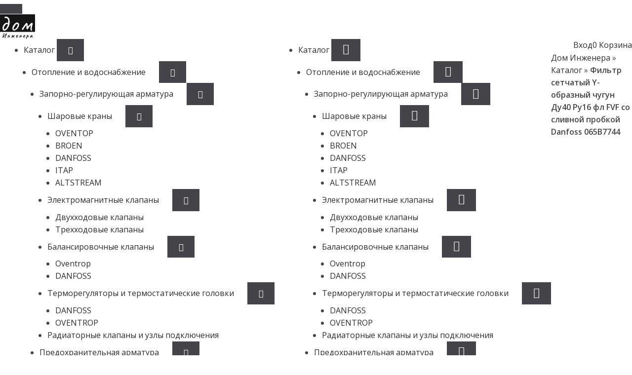

--- FILE ---
content_type: text/html; charset=utf-8
request_url: https://dom-ing.ru/product/danfoss-065b7744/
body_size: 24509
content:
<!DOCTYPE html>
<html lang="ru-RU">
<head>
  <meta charset="UTF-8">
  <link rel="dns-prefetch" href="//mc.yandex.ru">
  <meta name="viewport" content="width=device-width, initial-scale=1">
  <meta name="viewport" content="width=device-width, initial-scale=1, maximum-scale=2.0">
  <meta http-equiv="X-UA-Compatible" content="IE=edge">
  <link rel="preload" href="/wp-content/themes/wp35-shop/assets/css/bootstrap.min.css" as="style">
  <link rel="preload" href="/wp-content/themes/wp35-shop/assets/css/icons.css" as="style">
  <script>
  document.documentElement.className = document.documentElement.className + ' yes-js js_active js';
  </script>
  <title>Фильтр сетчатый Y-образный чугун Ду40 Ру16 фл FVF со сливной пробкой Danfoss 065B7744 купить по цене 5430 рублей в магазине Дом Инженера</title>
  <meta name="description" content="Купить Фильтр сетчатый Y-образный чугун Ду40 Ру16 фл FVF со сливной пробкой Danfoss 065B7744 в интернет-магазине авторизованного поставщика/дилера оборудования с доставкой по всей России. Удобные способы оплаты. Звоните по телефону ☎ +7 (499) 758-65-86.">
  <meta name="bingbot" content="index, follow, max-snippet:-1, max-image-preview:large, max-video-preview:-1">
  <meta property="og:locale" content="ru_RU">
  <meta property="og:type" content="article">
  <meta property="og:title" content="Фильтр сетчатый Y-образный чугун Ду40 Ру16 фл FVF со сливной пробкой Danfoss 065B7744 купить по цене 5430 рублей в магазине Дом Инженера">
  <meta property="og:description" content="Купить Фильтр сетчатый Y-образный чугун Ду40 Ру16 фл FVF со сливной пробкой Danfoss 065B7744 в интернет-магазине авторизованного поставщика/дилера оборудования с доставкой по всей России. Удобные способы оплаты. Звоните по телефону ☎ +7 (499) 758-65-86.">
  <meta property="og:url" content="https://dom-ing.ru/product/danfoss-065b7744/">
  <meta property="og:site_name" content="Дом Инженера">
  <meta property="article:modified_time" content="2020-07-20T13:52:33+00:00">
  <meta property="og:image" content="https://dom-ing.ru/wp-content/uploads/2020/07/fvf-4.jpg">
  <meta property="og:image:width" content="600">
  <meta property="og:image:height" content="600">
  <meta name="twitter:card" content="summary_large_image">
  <script type="application/ld+json" class="yoast-schema-graph">
  {"@context":"https://schema.org","@graph":[{"@type":"WebSite","@id":"https://dom-ing.ru/#website","url":"https://dom-ing.ru/","name":"\u0414\u043e\u043c \u0418\u043d\u0436\u0435\u043d\u0435\u0440\u0430","description":"","potentialAction":[{"@type":"SearchAction","target":"https://dom-ing.ru/?s={search_term_string}","query-input":"required name=search_term_string"}],"inLanguage":"ru-RU"},{"@type":"ImageObject","@id":"https://dom-ing.ru/product/danfoss-065b7744/#primaryimage","inLanguage":"ru-RU","url":"https://dom-ing.ru/wp-content/uploads/2020/07/fvf-4.jpg","width":600,"height":600},{"@type":"WebPage","@id":"https://dom-ing.ru/product/danfoss-065b7744/#webpage","url":"https://dom-ing.ru/product/danfoss-065b7744/","name":"\u0424\u0438\u043b\u044c\u0442\u0440 \u0441\u0435\u0442\u0447\u0430\u0442\u044b\u0439 Y-\u043e\u0431\u0440\u0430\u0437\u043d\u044b\u0439 \u0447\u0443\u0433\u0443\u043d \u0414\u044340 \u0420\u044316 \u0444\u043b FVF \u0441\u043e \u0441\u043b\u0438\u0432\u043d\u043e\u0439 \u043f\u0440\u043e\u0431\u043a\u043e\u0439 Danfoss 065B7744 \u043a\u0443\u043f\u0438\u0442\u044c \u043f\u043e \u0446\u0435\u043d\u0435 5430 \u0440\u0443\u0431\u043b\u0435\u0439 \u0432 \u043c\u0430\u0433\u0430\u0437\u0438\u043d\u0435 \u0414\u043e\u043c \u0418\u043d\u0436\u0435\u043d\u0435\u0440\u0430","isPartOf":{"@id":"https://dom-ing.ru/#website"},"primaryImageOfPage":{"@id":"https://dom-ing.ru/product/danfoss-065b7744/#primaryimage"},"datePublished":"2020-07-20T13:51:19+00:00","dateModified":"2020-07-20T13:52:33+00:00","description":"\u041a\u0443\u043f\u0438\u0442\u044c \u0424\u0438\u043b\u044c\u0442\u0440 \u0441\u0435\u0442\u0447\u0430\u0442\u044b\u0439 Y-\u043e\u0431\u0440\u0430\u0437\u043d\u044b\u0439 \u0447\u0443\u0433\u0443\u043d \u0414\u044340 \u0420\u044316 \u0444\u043b FVF \u0441\u043e \u0441\u043b\u0438\u0432\u043d\u043e\u0439 \u043f\u0440\u043e\u0431\u043a\u043e\u0439 Danfoss 065B7744 \u0432 \u0438\u043d\u0442\u0435\u0440\u043d\u0435\u0442-\u043c\u0430\u0433\u0430\u0437\u0438\u043d\u0435 \u0430\u0432\u0442\u043e\u0440\u0438\u0437\u043e\u0432\u0430\u043d\u043d\u043e\u0433\u043e \u043f\u043e\u0441\u0442\u0430\u0432\u0449\u0438\u043a\u0430/\u0434\u0438\u043b\u0435\u0440\u0430 \u043e\u0431\u043e\u0440\u0443\u0434\u043e\u0432\u0430\u043d\u0438\u044f \u0441 \u0434\u043e\u0441\u0442\u0430\u0432\u043a\u043e\u0439 \u043f\u043e \u0432\u0441\u0435\u0439 \u0420\u043e\u0441\u0441\u0438\u0438. \u0423\u0434\u043e\u0431\u043d\u044b\u0435 \u0441\u043f\u043e\u0441\u043e\u0431\u044b \u043e\u043f\u043b\u0430\u0442\u044b. \u0417\u0432\u043e\u043d\u0438\u0442\u0435 \u043f\u043e \u0442\u0435\u043b\u0435\u0444\u043e\u043d\u0443 \u260e +7 (499) 758-65-86.","breadcrumb":{"@id":"https://dom-ing.ru/product/danfoss-065b7744/#breadcrumb"},"inLanguage":"ru-RU","potentialAction":[{"@type":"ReadAction","target":["https://dom-ing.ru/product/danfoss-065b7744/"]}]},{"@type":"BreadcrumbList","@id":"https://dom-ing.ru/product/danfoss-065b7744/#breadcrumb","itemListElement":[{"@type":"ListItem","position":1,"item":{"@type":"WebPage","@id":"https://dom-ing.ru/","url":"https://dom-ing.ru/","name":"\u0414\u043e\u043c \u0418\u043d\u0436\u0435\u043d\u0435\u0440\u0430"}},{"@type":"ListItem","position":2,"item":{"@type":"WebPage","@id":"https://dom-ing.ru/shop/","url":"https://dom-ing.ru/shop/","name":"\u041a\u0430\u0442\u0430\u043b\u043e\u0433"}},{"@type":"ListItem","position":3,"item":{"@type":"WebPage","@id":"https://dom-ing.ru/product/danfoss-065b7744/","url":"https://dom-ing.ru/product/danfoss-065b7744/","name":"\u0424\u0438\u043b\u044c\u0442\u0440 \u0441\u0435\u0442\u0447\u0430\u0442\u044b\u0439 Y-\u043e\u0431\u0440\u0430\u0437\u043d\u044b\u0439 \u0447\u0443\u0433\u0443\u043d \u0414\u044340 \u0420\u044316 \u0444\u043b FVF \u0441\u043e \u0441\u043b\u0438\u0432\u043d\u043e\u0439 \u043f\u0440\u043e\u0431\u043a\u043e\u0439 Danfoss 065B7744"}}]}]}
  </script>
  <link href="https://ajax.googleapis.com" rel="preconnect">
  <link href="https://fonts.googleapis.com" rel="preconnect">
  <link href="https://www.google.com" rel="preconnect">
  <link href="https://api-maps.yandex.ru" rel="preconnect">
  <link href="https://fonts.gstatic.com" crossorigin="anonymous" rel="preconnect">
  <link rel="stylesheet" href="/s/acdcde.css">
  <style id="yith-wcwl-main-inline-css">
  .woocommerce a.add_to_wishlist.button.alt{background-color: rgb(255,221,71); background: rgb(255,221,71);color: #FFFFFF;border-color: rgb(255,221,71);}.woocommerce a.add_to_wishlist.button.alt:hover{background-color: rgb(239,208,72); background: rgb(239,208,72);color: #FFFFFF;border-color: rgb(255,221,71);}.woocommerce a.add_to_wishlist.button.alt{border-radius: 0px;}
  </style>
  <link rel="stylesheet" href="/s/69b16d.css">
  <style id="font-awesome-inline-css">
  [data-font="FontAwesome"]:before {font-family: 'FontAwesome' !important;content: attr(data-icon) !important;speak: none !important;font-weight: normal !important;font-variant: normal !important;text-transform: none !important;line-height: 1 !important;font-style: normal !important;-webkit-font-smoothing: antialiased !important;-moz-osx-font-smoothing: grayscale !important;}
  </style>
  <style>
  .slick-slider{position:relative;display:block;box-sizing:border-box;-webkit-user-select:none;-moz-user-select:none;-ms-user-select:none;user-select:none;-webkit-touch-callout:none;-khtml-user-select:none;-ms-touch-action:pan-y;touch-action:pan-y;-webkit-tap-highlight-color:transparent}.slick-list{position:relative;display:block;overflow:hidden;margin:0;padding:0}.slick-list:focus{outline:none}.slick-list.dragging{cursor:pointer}.slick-slider .slick-track,.slick-slider .slick-list{-webkit-transform:translate3d(0,0,0);-moz-transform:translate3d(0,0,0);-ms-transform:translate3d(0,0,0);-o-transform:translate3d(0,0,0);transform:translate3d(0,0,0)}.slick-track{position:relative;top:0;left:0;display:block}.slick-track:before,.slick-track:after{display:table;content:''}.slick-track:after{clear:both}.slick-loading .slick-track{visibility:hidden}.slick-slide{display:none;float:left;height:100%;min-height:1px}[dir=rtl] .slick-slide{float:right}.slick-slide img{display:block}.slick-slide.slick-loading img{display:none}.slick-slide.dragging img{pointer-events:none}.slick-initialized .slick-slide{display:block}.slick-loading .slick-slide{visibility:hidden}.slick-vertical .slick-slide{display:block;height:auto;border:1px solid transparent}.slick-arrow.slick-hidden{display:none}
  </style>
  <link rel="stylesheet" href="/wp-content/themes/wp35-shop/assets/css/style.css" media="all">
  <link rel="stylesheet" href="/s/062494.css">
  <link rel="canonical" href="/product/danfoss-065b7744/"><noscript>
  <style>

  .woocommerce-product-gallery{ opacity: 1 !important; }
  </style></noscript>
  <link rel="icon" href="/wp-content/uploads/2020/12/frame-2-100x100.png" sizes="32x32">
  <link rel="icon" href="/wp-content/uploads/2020/12/frame-2.png" sizes="192x192">
  <link rel="apple-touch-icon" href="/wp-content/uploads/2020/12/frame-2.png">
  <meta name="msapplication-TileImage" content="https://dom-ing.ru/wp-content/uploads/2020/12/frame-2.png">
  <style id="wp-custom-css">
  .rs-17 .rs-footer .footer-block.footer-block-2 h4 {
    color: #fff !important;
  }
  .clearfix {
  clear: both;
  }

  #contact-cta-section {
        padding-top: 20px;
    padding-bottom: 40px;
        margin: 0 0 1em 0;
    font-family: "proxima-nova", sans-serif;
    font-weight: 400;
    -webkit-font-smoothing: antialiased;
    text-rendering: optimizeLegibility;
    -moz-osx-font-smoothing: grayscale;
    padding: 6px 0 10px 0;
    float: left;
    width: 100%;
    text-align: center;
  }

  .wrapper-full {
    position: relative;
    width: 100%;
    margin: 0 auto;
  }
  .cta-wrapper {
    margin-bottom: 0;
    text-align: left;
    padding: 20px 6%; /*padding: 28px;*/
    background-color: #0075b4;
    -webkit-border-radius: 3px;
    -moz-border-radius: 3px;
    -ms-border-radius: 3px;
    -o-border-radius: 3px;
    border-radius: 3px;
  }
  .cta-wrapper .details-wrapper {
    float: left;
    width: 60%;
  }
  .cta-wrapper .details-wrapper h2 {
    font-weight: 600;
    margin: 6px 0 4px 6px;
    color: #FFF;
    font-size: 36px;
  }
  .cta-wrapper .details-wrapper p {
  font-size: 18px;
  color: #FFF;
  margin: 0;
  padding: 0;
  box-sizing: border-box;
  }


  .cta-wrapper .blue-cta-button {
  padding: 17px 50px;
  text-transform: uppercase;
  background-color: #93CC76;
  color: #FFF;
  letter-spacing: 0.1em;
  -webkit-border-radius: 3px;
  -moz-border-radius: 3px;
  -ms-border-radius: 3px;
  -o-border-radius: 3px;
  border-radius: 3px;
  -webkit-transition: all 0.2s ease-in-out;
  -moz-transition: all 0.2s ease-in-out;
  -ms-transition: all 0.2s ease-in-out;
  -o-transition: all 0.2s ease-in-out;
  transition: all 0.2s ease-in-out;
  text-decoration: none;
  font-weight: 600;
  display: inline-block;
  white-space: pre;
  margin: 31px 0 25px 0;  
  float: right;
  margin: 0;
  color: #3686BE;
  background-color: #FFF;
  padding: 17px 0;
  width: 40%;
  text-align: center;
  }
  </style>
  <script src="/s/9153fa.js"></script>
</head>
<body data-rsssl="1" class="product-template-default single single-product postid-96764 wp-custom-logo wp-embed-responsive activateAppearAnimation theme-storefront woocommerce woocommerce-page woocommerce-no-js storefront-align-wide left-sidebar woocommerce-active">
  <div id="page" class="hfeed site">
    <header id="masthead" style="">
      <div class="rs-17">
        <div class="rs-menu-cart">
          <div data-spy="affix" data-offset-top="31">
            <nav class="navbar">
              <div class="container">
                <div class="navbar-header">
                  <button type="button" class="navbar-toggle collapsed" data-toggle="collapse" data-target="#mobail-menu" aria-expanded="false"><span class="icon-bar"></span> <span class="icon-bar"></span> <span class="icon-bar"></span></button> <a class='navbar-brand' href='/'><img width="71" height="51" src="/wp-content/uploads/2020/05/cropped-llogo.png" class="attachment-full size-full" alt="" loading="lazy"></a>
                </div>
                <div class="collapse navbar-collapse pull-left navbar-menu" id="menu-basket">
                  <div class="menu-glavnoe-menyu-container">
                    <ul id="menu-glavnoe-menyu" class="nav navbar-nav navbar-main">
                      <li id="menu-item-2320" class="menu-item menu-item-type-post_type menu-item-object-page dropdown current_page_parent menu-item-2320">
                        <a href="/shop/">Каталог</a> <button class="link-btn"><i class="fa fa-caret-down"></i></button>
                        <ul class="dropdown-menu">
                          <li id="menu-item-2050" class="menu-item menu-item-type-taxonomy menu-item-object-product_cat current-product-ancestor current-menu-parent current-product-parent dropdown menu-item-2050">
                            <a href="/shop/otoplenie-i-vodosnabzhenie/">Отопление и водоснабжение</a> <button class="link-btn"><i class="fa fa-caret-down"></i></button>
                            <ul class="dropdown-menu">
                              <li id="menu-item-2329" class="menu-item menu-item-type-taxonomy menu-item-object-product_cat dropdown menu-item-2329">
                                <a href="/shop/otoplenie-i-vodosnabzhenie/zaporno-reguliruyushhaya-armatura/">Запорно-регулирующая арматура</a> <button class="link-btn"><i class="fa fa-caret-down"></i></button>
                                <ul class="dropdown-menu">
                                  <li id="menu-item-2346" class="menu-item menu-item-type-taxonomy menu-item-object-product_cat dropdown menu-item-2346">
                                    <a href="/shop/otoplenie-i-vodosnabzhenie/zaporno-reguliruyushhaya-armatura/sharovye-krany/">Шаровые краны</a> <button class="link-btn"><i class="fa fa-caret-down"></i></button>
                                    <ul class="dropdown-menu">
                                      <li id="menu-item-97858" class="menu-item menu-item-type-taxonomy menu-item-object-product_cat menu-item-97858">
                                        <a href="/shop/otoplenie-i-vodosnabzhenie/zaporno-reguliruyushhaya-armatura/sharovye-krany/oventrop/">OVENTOP</a>
                                      </li>
                                      <li id="menu-item-97856" class="menu-item menu-item-type-taxonomy menu-item-object-product_cat menu-item-97856">
                                        <a href="/shop/otoplenie-i-vodosnabzhenie/zaporno-reguliruyushhaya-armatura/sharovye-krany/broen/">BROEN</a>
                                      </li>
                                      <li id="menu-item-2362" class="menu-item menu-item-type-taxonomy menu-item-object-product_cat menu-item-2362">
                                        <a href="/shop/otoplenie-i-vodosnabzhenie/zaporno-reguliruyushhaya-armatura/sharovye-krany/danfoss/">DANFOSS</a>
                                      </li>
                                      <li id="menu-item-2380" class="menu-item menu-item-type-taxonomy menu-item-object-product_cat menu-item-2380">
                                        <a href="/shop/otoplenie-i-vodosnabzhenie/zaporno-reguliruyushhaya-armatura/sharovye-krany/itap/">ITAP</a>
                                      </li>
                                      <li id="menu-item-97857" class="menu-item menu-item-type-taxonomy menu-item-object-product_cat menu-item-97857">
                                        <a href="/shop/otoplenie-i-vodosnabzhenie/zaporno-reguliruyushhaya-armatura/sharovye-krany/altstream/">ALTSTREAM</a>
                                      </li>
                                    </ul>
                                  </li>
                                  <li id="menu-item-2347" class="menu-item menu-item-type-taxonomy menu-item-object-product_cat dropdown menu-item-2347">
                                    <a href="/shop/otoplenie-i-vodosnabzhenie/zaporno-reguliruyushhaya-armatura/elektromagnitnye-klapany/">Электромагнитные клапаны</a> <button class="link-btn"><i class="fa fa-caret-down"></i></button>
                                    <ul class="dropdown-menu">
                                      <li id="menu-item-99673" class="menu-item menu-item-type-taxonomy menu-item-object-product_cat menu-item-99673">
                                        <a href="/shop/otoplenie-i-vodosnabzhenie/zaporno-reguliruyushhaya-armatura/elektromagnitnye-klapany/dvuhhodovye-klapany/">Двухходовые клапаны</a>
                                      </li>
                                      <li id="menu-item-99674" class="menu-item menu-item-type-taxonomy menu-item-object-product_cat menu-item-99674">
                                        <a href="/shop/otoplenie-i-vodosnabzhenie/zaporno-reguliruyushhaya-armatura/elektromagnitnye-klapany/trehhodovye-klapany/">Трехходовые клапаны</a>
                                      </li>
                                    </ul>
                                  </li>
                                  <li id="menu-item-2359" class="menu-item menu-item-type-taxonomy menu-item-object-product_cat dropdown menu-item-2359">
                                    <a href="/shop/otoplenie-i-vodosnabzhenie/zaporno-reguliruyushhaya-armatura/balansirovochnye-klapany/">Балансировочные клапаны</a> <button class="link-btn"><i class="fa fa-caret-down"></i></button>
                                    <ul class="dropdown-menu">
                                      <li id="menu-item-99628" class="menu-item menu-item-type-taxonomy menu-item-object-product_cat menu-item-99628">
                                        <a href="/shop/otoplenie-i-vodosnabzhenie/zaporno-reguliruyushhaya-armatura/balansirovochnye-klapany/oventrop-termo-balansirovochnye-klapany/">Oventrop</a>
                                      </li>
                                      <li id="menu-item-99629" class="menu-item menu-item-type-taxonomy menu-item-object-product_cat menu-item-99629">
                                        <a href="/shop/otoplenie-i-vodosnabzhenie/zaporno-reguliruyushhaya-armatura/balansirovochnye-klapany/danfoss-balans-klap/">DANFOSS</a>
                                      </li>
                                    </ul>
                                  </li>
                                  <li id="menu-item-2361" class="menu-item menu-item-type-taxonomy menu-item-object-product_cat dropdown menu-item-2361">
                                    <a href="/shop/otoplenie-i-vodosnabzhenie/zaporno-reguliruyushhaya-armatura/termoreguliatory-i-termogolovki/">Терморегуляторы и термостатические головки</a> <button class="link-btn"><i class="fa fa-caret-down"></i></button>
                                    <ul class="dropdown-menu">
                                      <li id="menu-item-97865" class="menu-item menu-item-type-taxonomy menu-item-object-product_cat menu-item-97865">
                                        <a href="/shop/otoplenie-i-vodosnabzhenie/zaporno-reguliruyushhaya-armatura/termoreguliatory-i-termogolovki/danfoss-termoreg-termogol/">DANFOSS</a>
                                      </li>
                                      <li id="menu-item-97866" class="menu-item menu-item-type-taxonomy menu-item-object-product_cat menu-item-97866">
                                        <a href="/shop/otoplenie-i-vodosnabzhenie/zaporno-reguliruyushhaya-armatura/termoreguliatory-i-termogolovki/oventrop-termo/">OVENTROP</a>
                                      </li>
                                    </ul>
                                  </li>
                                  <li id="menu-item-2360" class="menu-item menu-item-type-taxonomy menu-item-object-product_cat menu-item-2360">
                                    <a href="/shop/otoplenie-i-vodosnabzhenie/zaporno-reguliruyushhaya-armatura/radiatornye-klapany-i-yzly-podkluchenia/">Радиаторные клапаны и узлы подключения</a>
                                  </li>
                                </ul>
                              </li>
                              <li id="menu-item-2363" class="menu-item menu-item-type-taxonomy menu-item-object-product_cat dropdown menu-item-2363">
                                <a href="/shop/otoplenie-i-vodosnabzhenie/predohranitelnaya-armatyra/">Предохранительная арматура</a> <button class="link-btn"><i class="fa fa-caret-down"></i></button>
                                <ul class="dropdown-menu">
                                  <li id="menu-item-2364" class="menu-item menu-item-type-taxonomy menu-item-object-product_cat menu-item-2364">
                                    <a href="/shop/otoplenie-i-vodosnabzhenie/predohranitelnaya-armatyra/vozdyhootvodchiki/">Воздухоотводчики</a>
                                  </li>
                                  <li id="menu-item-2366" class="menu-item menu-item-type-taxonomy menu-item-object-product_cat menu-item-2366">
                                    <a href="/shop/otoplenie-i-vodosnabzhenie/predohranitelnaya-armatyra/obratnye-klapany/">Обратные клапаны</a>
                                  </li>
                                  <li id="menu-item-2367" class="menu-item menu-item-type-taxonomy menu-item-object-product_cat menu-item-2367">
                                    <a href="/shop/otoplenie-i-vodosnabzhenie/predohranitelnaya-armatyra/redyktory-davlenia/">Редукторы давления</a>
                                  </li>
                                  <li id="menu-item-2365" class="menu-item menu-item-type-taxonomy menu-item-object-product_cat menu-item-2365">
                                    <a href="/shop/otoplenie-i-vodosnabzhenie/predohranitelnaya-armatyra/gryppi-bezopasnosti/">Группы безопасности для отопления</a>
                                  </li>
                                </ul>
                              </li>
                              <li id="menu-item-2407" class="menu-item menu-item-type-taxonomy menu-item-object-product_cat current-product-ancestor current-menu-parent current-product-parent dropdown menu-item-2407">
                                <a href="/shop/otoplenie-i-vodosnabzhenie/filtry-i-sistemy-ochistki-vody/">Фильтры и системы очистки воды</a> <button class="link-btn"><i class="fa fa-caret-down"></i></button>
                                <ul class="dropdown-menu">
                                  <li id="menu-item-2409" class="menu-item menu-item-type-taxonomy menu-item-object-product_cat current-product-ancestor current-menu-parent current-product-parent menu-item-2409">
                                    <a href="/shop/otoplenie-i-vodosnabzhenie/filtry-i-sistemy-ochistki-vody/setchatye/">Сетчатые фильтры</a>
                                  </li>
                                  <li id="menu-item-2408" class="menu-item menu-item-type-taxonomy menu-item-object-product_cat menu-item-2408">
                                    <a href="/shop/otoplenie-i-vodosnabzhenie/filtry-i-sistemy-ochistki-vody/ochistka/">Очитска воды</a>
                                  </li>
                                </ul>
                              </li>
                              <li id="menu-item-2384" class="menu-item menu-item-type-taxonomy menu-item-object-product_cat dropdown menu-item-2384">
                                <a href="/shop/otoplenie-i-vodosnabzhenie/kontrolno-izmeritelnye-pribory/">Контрольно-измерительные приборы</a> <button class="link-btn"><i class="fa fa-caret-down"></i></button>
                                <ul class="dropdown-menu">
                                  <li id="menu-item-2385" class="menu-item menu-item-type-taxonomy menu-item-object-product_cat menu-item-2385">
                                    <a href="/shop/otoplenie-i-vodosnabzhenie/kontrolno-izmeritelnye-pribory/schetchiki-dlya-vody/">Счетчики для воды</a>
                                  </li>
                                  <li id="menu-item-2386" class="menu-item menu-item-type-taxonomy menu-item-object-product_cat menu-item-2386">
                                    <a href="/shop/otoplenie-i-vodosnabzhenie/kontrolno-izmeritelnye-pribory/termometry-manometry-termomanometry/">Термометры, манометры, термоманометры</a>
                                  </li>
                                </ul>
                              </li>
                              <li id="menu-item-2393" class="menu-item menu-item-type-taxonomy menu-item-object-product_cat dropdown menu-item-2393">
                                <a href="/shop/otoplenie-i-vodosnabzhenie/otopitelnoe-oborydovanie/">Отопительное оборудование</a> <button class="link-btn"><i class="fa fa-caret-down"></i></button>
                                <ul class="dropdown-menu">
                                  <li id="menu-item-2398" class="menu-item menu-item-type-taxonomy menu-item-object-product_cat menu-item-2398">
                                    <a href="/shop/otoplenie-i-vodosnabzhenie/otopitelnoe-oborydovanie/kotly/">Котлы</a>
                                  </li>
                                  <li id="menu-item-2394" class="menu-item menu-item-type-taxonomy menu-item-object-product_cat menu-item-2394">
                                    <a href="/shop/otoplenie-i-vodosnabzhenie/otopitelnoe-oborydovanie/baki-membrannye/">Баки мембранные расширительные</a>
                                  </li>
                                  <li id="menu-item-2395" class="menu-item menu-item-type-taxonomy menu-item-object-product_cat menu-item-2395">
                                    <a href="/shop/otoplenie-i-vodosnabzhenie/otopitelnoe-oborydovanie/vodonagrevateli/">Водонагреватели</a>
                                  </li>
                                  <li id="menu-item-2397" class="menu-item menu-item-type-taxonomy menu-item-object-product_cat menu-item-2397">
                                    <a href="/shop/otoplenie-i-vodosnabzhenie/otopitelnoe-oborydovanie/konvektory-i-radiatory/">Конвекторы и радиаторы</a>
                                  </li>
                                  <li id="menu-item-2396" class="menu-item menu-item-type-taxonomy menu-item-object-product_cat menu-item-2396">
                                    <a href="/shop/otoplenie-i-vodosnabzhenie/otopitelnoe-oborydovanie/vozdyshno-teplovie-zavesy/">Воздушно-тепловые завесы</a>
                                  </li>
                                  <li id="menu-item-2399" class="menu-item menu-item-type-taxonomy menu-item-object-product_cat menu-item-2399">
                                    <a href="/shop/otoplenie-i-vodosnabzhenie/otopitelnoe-oborydovanie/teplye-poly/">Теплые полы</a>
                                  </li>
                                </ul>
                              </li>
                              <li id="menu-item-2387" class="menu-item menu-item-type-taxonomy menu-item-object-product_cat dropdown menu-item-2387">
                                <a href="/shop/otoplenie-i-vodosnabzhenie/nasosnoe-oborydovanie/">Насосное оборудование</a> <button class="link-btn"><i class="fa fa-caret-down"></i></button>
                                <ul class="dropdown-menu">
                                  <li id="menu-item-2389" class="menu-item menu-item-type-taxonomy menu-item-object-product_cat menu-item-2389">
                                    <a href="/shop/otoplenie-i-vodosnabzhenie/nasosnoe-oborydovanie/nasosnie-gryppi/">Насосные группы</a>
                                  </li>
                                  <li id="menu-item-2392" class="menu-item menu-item-type-taxonomy menu-item-object-product_cat dropdown menu-item-2392">
                                    <a href="/shop/otoplenie-i-vodosnabzhenie/nasosnoe-oborydovanie/cirkylyatsionnie-nasosy/">Циркуляционные насосы</a> <button class="link-btn"><i class="fa fa-caret-down"></i></button>
                                    <ul class="dropdown-menu">
                                      <li id="menu-item-95887" class="menu-item menu-item-type-taxonomy menu-item-object-product_cat menu-item-95887">
                                        <a href="/shop/otoplenie-i-vodosnabzhenie/nasosnoe-oborydovanie/cirkylyatsionnie-nasosy/grundfos/">Grundfos</a>
                                      </li>
                                    </ul>
                                  </li>
                                  <li id="menu-item-2388" class="menu-item menu-item-type-taxonomy menu-item-object-product_cat menu-item-2388">
                                    <a href="/shop/otoplenie-i-vodosnabzhenie/nasosnoe-oborydovanie/drenazhnie-nasosy/">Дренажные насосы</a>
                                  </li>
                                  <li id="menu-item-2390" class="menu-item menu-item-type-taxonomy menu-item-object-product_cat menu-item-2390">
                                    <a href="/shop/otoplenie-i-vodosnabzhenie/nasosnoe-oborydovanie/pogryzhnie-nasosy/">Погружные насосы</a>
                                  </li>
                                  <li id="menu-item-2391" class="menu-item menu-item-type-taxonomy menu-item-object-product_cat menu-item-2391">
                                    <a href="/shop/otoplenie-i-vodosnabzhenie/nasosnoe-oborydovanie/pogryzhnie-nasosy/skvazhinnie-nasosy/">Скважинные насосы</a>
                                  </li>
                                </ul>
                              </li>
                              <li id="menu-item-2400" class="menu-item menu-item-type-taxonomy menu-item-object-product_cat dropdown menu-item-2400">
                                <a href="/shop/otoplenie-i-vodosnabzhenie/trybi-i-fitingi/">Трубы и фитинги</a> <button class="link-btn"><i class="fa fa-caret-down"></i></button>
                                <ul class="dropdown-menu">
                                  <li id="menu-item-2404" class="menu-item menu-item-type-taxonomy menu-item-object-product_cat menu-item-2404">
                                    <a href="/shop/otoplenie-i-vodosnabzhenie/trybi-i-fitingi/polipropilenovie/">Полипропиленовые трубы и фитинги</a>
                                  </li>
                                  <li id="menu-item-2402" class="menu-item menu-item-type-taxonomy menu-item-object-product_cat menu-item-2402">
                                    <a href="/shop/otoplenie-i-vodosnabzhenie/trybi-i-fitingi/metalloplastikovie/">Металлопластиковые трубы</a>
                                  </li>
                                  <li id="menu-item-2406" class="menu-item menu-item-type-taxonomy menu-item-object-product_cat menu-item-2406">
                                    <a href="/shop/otoplenie-i-vodosnabzhenie/trybi-i-fitingi/shitij-polietilen/">Трубы и фитинги из сшитого полиэтилена</a>
                                  </li>
                                  <li id="menu-item-2405" class="menu-item menu-item-type-taxonomy menu-item-object-product_cat menu-item-2405">
                                    <a href="/shop/otoplenie-i-vodosnabzhenie/trybi-i-fitingi/teploizolirovannie/">Теплоизолированные трубы</a>
                                  </li>
                                  <li id="menu-item-2403" class="menu-item menu-item-type-taxonomy menu-item-object-product_cat menu-item-2403">
                                    <a href="/shop/otoplenie-i-vodosnabzhenie/trybi-i-fitingi/pnd/">ПНД</a>
                                  </li>
                                  <li id="menu-item-2401" class="menu-item menu-item-type-taxonomy menu-item-object-product_cat menu-item-2401">
                                    <a href="/shop/otoplenie-i-vodosnabzhenie/trybi-i-fitingi/mednie/">Медные трубы и фитинги</a>
                                  </li>
                                </ul>
                              </li>
                            </ul>
                          </li>
                          <li id="menu-item-2325" class="menu-item menu-item-type-taxonomy menu-item-object-product_cat dropdown menu-item-2325">
                            <a href="/shop/ventilyacziya/">Вентиляция</a> <button class="link-btn"><i class="fa fa-caret-down"></i></button>
                            <ul class="dropdown-menu">
                              <li id="menu-item-99076" class="menu-item menu-item-type-taxonomy menu-item-object-product_cat dropdown menu-item-99076">
                                <a href="/shop/ventilyacziya/oborudovanie-sistem-ventilyaczii/">Оборудование систем вентиляции</a> <button class="link-btn"><i class="fa fa-caret-down"></i></button>
                                <ul class="dropdown-menu">
                                  <li id="menu-item-99077" class="menu-item menu-item-type-taxonomy menu-item-object-product_cat menu-item-99077">
                                    <a href="/shop/ventilyacziya/oborudovanie-sistem-ventilyaczii/pritochno-vytyazhnye-ustanovki/">Приточно-вытяжные установки</a>
                                  </li>
                                  <li id="menu-item-99078" class="menu-item menu-item-type-taxonomy menu-item-object-product_cat menu-item-99078">
                                    <a href="/shop/ventilyacziya/oborudovanie-sistem-ventilyaczii/pritochnye-ustanovki/">Приточные установки</a>
                                  </li>
                                  <li id="menu-item-99079" class="menu-item menu-item-type-taxonomy menu-item-object-product_cat menu-item-99079">
                                    <a href="/shop/ventilyacziya/oborudovanie-sistem-ventilyaczii/ventilyatory/">Вентиляторы</a>
                                  </li>
                                  <li id="menu-item-99080" class="menu-item menu-item-type-taxonomy menu-item-object-product_cat menu-item-99080">
                                    <a href="/shop/ventilyacziya/oborudovanie-sistem-ventilyaczii/kanalnye-nagrevateli/">Канальные нагреватели</a>
                                  </li>
                                  <li id="menu-item-99081" class="menu-item menu-item-type-taxonomy menu-item-object-product_cat menu-item-99081">
                                    <a href="/shop/ventilyacziya/oborudovanie-sistem-ventilyaczii/kanalnye-ohladiteli/">Канальные охладители</a>
                                  </li>
                                </ul>
                              </li>
                              <li id="menu-item-99082" class="menu-item menu-item-type-taxonomy menu-item-object-product_cat dropdown menu-item-99082">
                                <a href="/shop/ventilyacziya/reshetki-diffuzory/">Решетки, диффузоры</a> <button class="link-btn"><i class="fa fa-caret-down"></i></button>
                                <ul class="dropdown-menu">
                                  <li id="menu-item-99663" class="menu-item menu-item-type-taxonomy menu-item-object-product_cat menu-item-99663">
                                    <a href="/shop/ventilyacziya/reshetki-diffuzory/diffuzory/">Диффузоры</a>
                                  </li>
                                  <li id="menu-item-99662" class="menu-item menu-item-type-taxonomy menu-item-object-product_cat menu-item-99662">
                                    <a href="/shop/ventilyacziya/reshetki-diffuzory/reshetki/">Решетки</a>
                                  </li>
                                </ul>
                              </li>
                              <li id="menu-item-99083" class="menu-item menu-item-type-taxonomy menu-item-object-product_cat dropdown menu-item-99083">
                                <a href="/shop/ventilyacziya/protivopozharnye-klapany/">Противопожарные клапаны</a> <button class="link-btn"><i class="fa fa-caret-down"></i></button>
                                <ul class="dropdown-menu">
                                  <li id="menu-item-99085" class="menu-item menu-item-type-taxonomy menu-item-object-product_cat menu-item-99085">
                                    <a href="/shop/ventilyacziya/protivopozharnye-klapany/normalno-otkrytye/">Нормально открытые</a>
                                  </li>
                                  <li id="menu-item-99084" class="menu-item menu-item-type-taxonomy menu-item-object-product_cat menu-item-99084">
                                    <a href="/shop/ventilyacziya/protivopozharnye-klapany/normalno-zakrytye/">Нормально закрытые</a>
                                  </li>
                                </ul>
                              </li>
                              <li id="menu-item-99086" class="menu-item menu-item-type-taxonomy menu-item-object-product_cat dropdown menu-item-99086">
                                <a href="/shop/ventilyacziya/vozduhovody-i-fasonnye-izdeliya/">Воздуховоды и фасонные изделия</a> <button class="link-btn"><i class="fa fa-caret-down"></i></button>
                                <ul class="dropdown-menu">
                                  <li id="menu-item-99611" class="menu-item menu-item-type-taxonomy menu-item-object-product_cat menu-item-99611">
                                    <a href="/shop/ventilyacziya/vozduhovody-i-fasonnye-izdeliya/vozduhovody-iz-oczinkovannoj-stali/">Воздуховоды из оцинкованной стали</a>
                                  </li>
                                  <li id="menu-item-99616" class="menu-item menu-item-type-taxonomy menu-item-object-product_cat menu-item-99616">
                                    <a href="/shop/ventilyacziya/vozduhovody-i-fasonnye-izdeliya/fasonnye-izdeliya-iz-oczinkovannoj-stali/">Фасонные изделия из оцинкованной стали</a>
                                  </li>
                                  <li id="menu-item-99612" class="menu-item menu-item-type-taxonomy menu-item-object-product_cat menu-item-99612">
                                    <a href="/shop/ventilyacziya/vozduhovody-i-fasonnye-izdeliya/gibkie-vozduhovody/">Гибкие воздуховоды</a>
                                  </li>
                                </ul>
                              </li>
                              <li id="menu-item-99088" class="menu-item menu-item-type-taxonomy menu-item-object-product_cat dropdown menu-item-99088">
                                <a href="/shop/ventilyacziya/filtry-i-shumoglushiteli/">Фильтры и шумоглушители</a> <button class="link-btn"><i class="fa fa-caret-down"></i></button>
                                <ul class="dropdown-menu">
                                  <li id="menu-item-99607" class="menu-item menu-item-type-taxonomy menu-item-object-product_cat menu-item-99607">
                                    <a href="/shop/ventilyacziya/filtry-i-shumoglushiteli/shumoglushiteli/">Шумоглушители</a>
                                  </li>
                                  <li id="menu-item-99606" class="menu-item menu-item-type-taxonomy menu-item-object-product_cat menu-item-99606">
                                    <a href="/shop/ventilyacziya/filtry-i-shumoglushiteli/filtry-kanalnye/">Фильтры канальные</a>
                                  </li>
                                </ul>
                              </li>
                              <li id="menu-item-99089" class="menu-item menu-item-type-taxonomy menu-item-object-product_cat menu-item-99089">
                                <a href="/shop/ventilyacziya/reguliruyushhie-klapany/">Регулирующие клапаны</a>
                              </li>
                              <li id="menu-item-99091" class="menu-item menu-item-type-taxonomy menu-item-object-product_cat menu-item-99091">
                                <a href="/shop/ventilyacziya/teploizolyacziya-ventilyacziya/">Теплоизоляция</a>
                              </li>
                              <li id="menu-item-99613" class="menu-item menu-item-type-taxonomy menu-item-object-product_cat dropdown menu-item-99613">
                                <a href="/shop/ventilyacziya/krepezh-i-rashodnye-materialy/">Крепеж и расходные материалы</a> <button class="link-btn"><i class="fa fa-caret-down"></i></button>
                                <ul class="dropdown-menu">
                                  <li id="menu-item-99614" class="menu-item menu-item-type-taxonomy menu-item-object-product_cat menu-item-99614">
                                    <a href="/shop/ventilyacziya/krepezh-i-rashodnye-materialy/krepezh-krepezh-i-rashodnye-materialy/">Крепеж</a>
                                  </li>
                                  <li id="menu-item-99615" class="menu-item menu-item-type-taxonomy menu-item-object-product_cat menu-item-99615">
                                    <a href="/shop/ventilyacziya/krepezh-i-rashodnye-materialy/lenty-peny-germetiki/">Ленты, пены, герметики</a>
                                  </li>
                                </ul>
                              </li>
                            </ul>
                          </li>
                          <li id="menu-item-2327" class="menu-item menu-item-type-taxonomy menu-item-object-product_cat dropdown menu-item-2327">
                            <a href="/shop/kondiczionirovanie/">Кондиционирование</a> <button class="link-btn"><i class="fa fa-caret-down"></i></button>
                            <ul class="dropdown-menu">
                              <li id="menu-item-96308" class="menu-item menu-item-type-taxonomy menu-item-object-product_cat dropdown menu-item-96308">
                                <a href="/shop/kondiczionirovanie/konditsionery/">Кондиционеры</a> <button class="link-btn"><i class="fa fa-caret-down"></i></button>
                                <ul class="dropdown-menu">
                                  <li id="menu-item-96309" class="menu-item menu-item-type-taxonomy menu-item-object-product_cat dropdown menu-item-96309">
                                    <a href="/shop/kondiczionirovanie/konditsionery/bitovie/">Бытовые системы кондиционирования</a> <button class="link-btn"><i class="fa fa-caret-down"></i></button>
                                    <ul class="dropdown-menu">
                                      <li id="menu-item-96310" class="menu-item menu-item-type-taxonomy menu-item-object-product_cat menu-item-96310">
                                        <a href="/shop/kondiczionirovanie/konditsionery/bitovie/split-sistemy/general-climate/">General Climate</a>
                                      </li>
                                      <li id="menu-item-99610" class="menu-item menu-item-type-taxonomy menu-item-object-product_cat menu-item-99610">
                                        <a href="/shop/kondiczionirovanie/konditsionery/bitovie/split-sistemy/mitsubishi-electric/">MITSUBISHI ELECTRIC</a>
                                      </li>
                                      <li id="menu-item-99609" class="menu-item menu-item-type-taxonomy menu-item-object-product_cat menu-item-99609">
                                        <a href="/shop/kondiczionirovanie/konditsionery/bitovie/split-sistemy/daikin/">Daikin</a>
                                      </li>
                                    </ul>
                                  </li>
                                </ul>
                              </li>
                              <li id="menu-item-99624" class="menu-item menu-item-type-taxonomy menu-item-object-product_cat menu-item-99624">
                                <a href="/shop/kondiczionirovanie/rashodnye-materialy/mednye/">Медные трубы и фитинги</a>
                              </li>
                              <li id="menu-item-99626" class="menu-item menu-item-type-taxonomy menu-item-object-product_cat menu-item-99626">
                                <a href="/shop/kondiczionirovanie/rashodnye-materialy/teploizolyacziya/">Теплоизоляция</a>
                              </li>
                              <li id="menu-item-99619" class="menu-item menu-item-type-taxonomy menu-item-object-product_cat menu-item-99619">
                                <a href="/shop/kondiczionirovanie/rashodnye-materialy/drenazh/">Дренаж</a>
                              </li>
                              <li id="menu-item-99608" class="menu-item menu-item-type-taxonomy menu-item-object-product_cat menu-item-99608">
                                <a href="/shop/kondiczionirovanie/rashodnye-materialy/hladagenty/">Хладагенты</a>
                              </li>
                              <li id="menu-item-99620" class="menu-item menu-item-type-taxonomy menu-item-object-product_cat menu-item-99620">
                                <a href="/shop/kondiczionirovanie/rashodnye-materialy/kabel/">Кабель</a>
                              </li>
                              <li id="menu-item-99622" class="menu-item menu-item-type-taxonomy menu-item-object-product_cat menu-item-99622">
                                <a href="/shop/kondiczionirovanie/rashodnye-materialy/kronshtejny-i-podstavki/">Кронштейны и подставки</a>
                              </li>
                              <li id="menu-item-99621" class="menu-item menu-item-type-taxonomy menu-item-object-product_cat menu-item-99621">
                                <a href="/shop/kondiczionirovanie/rashodnye-materialy/krepezh/">Крепеж</a>
                              </li>
                              <li id="menu-item-99623" class="menu-item menu-item-type-taxonomy menu-item-object-product_cat menu-item-99623">
                                <a href="/shop/kondiczionirovanie/rashodnye-materialy/lenty-germetiki/">Ленты, герметики</a>
                              </li>
                            </ul>
                          </li>
                          <li id="menu-item-2326" class="menu-item menu-item-type-taxonomy menu-item-object-product_cat menu-item-2326">
                            <a href="/shop/vozdushnoe-otoplenie/">Воздушное отопление</a>
                          </li>
                          <li id="menu-item-2328" class="menu-item menu-item-type-taxonomy menu-item-object-product_cat dropdown menu-item-2328">
                            <a href="/shop/teploizolyacziya-i-shumoizolyacziya/">Теплоизоляция и шумоизоляция</a> <button class="link-btn"><i class="fa fa-caret-down"></i></button>
                            <ul class="dropdown-menu">
                              <li id="menu-item-99617" class="menu-item menu-item-type-taxonomy menu-item-object-product_cat dropdown menu-item-99617">
                                <a href="/shop/teploizolyacziya-i-shumoizolyacziya/iz-vspenennogo-polietilena/">Вспененный полиэтилен</a> <button class="link-btn"><i class="fa fa-caret-down"></i></button>
                                <ul class="dropdown-menu">
                                  <li id="menu-item-99687" class="menu-item menu-item-type-taxonomy menu-item-object-product_cat menu-item-99687">
                                    <a href="/shop/teploizolyacziya-i-shumoizolyacziya/iz-vspenennogo-polietilena/trubnaya-izolyacziya/">Трубная изоляция</a>
                                  </li>
                                  <li id="menu-item-99688" class="menu-item menu-item-type-taxonomy menu-item-object-product_cat menu-item-99688">
                                    <a href="/shop/teploizolyacziya-i-shumoizolyacziya/iz-vspenennogo-polietilena/rulonnaya-izolyacziya/">Рулонная изоляция</a>
                                  </li>
                                </ul>
                              </li>
                              <li id="menu-item-99618" class="menu-item menu-item-type-taxonomy menu-item-object-product_cat menu-item-99618">
                                <a href="/shop/teploizolyacziya-i-shumoizolyacziya/kauchukovaya-izolyacziya/">Каучуковая изоляция</a>
                              </li>
                              <li id="menu-item-99833" class="menu-item menu-item-type-taxonomy menu-item-object-product_cat dropdown menu-item-99833">
                                <a href="/shop/teploizolyacziya-i-shumoizolyacziya/ognezashhitnaya-izolyacziya/">Огнезащитная изоляция</a> <button class="link-btn"><i class="fa fa-caret-down"></i></button>
                                <ul class="dropdown-menu">
                                  <li id="menu-item-99834" class="menu-item menu-item-type-taxonomy menu-item-object-product_cat menu-item-99834">
                                    <a href="/shop/teploizolyacziya-i-shumoizolyacziya/ognezashhitnaya-izolyacziya/plity-i-maty/">Плиты и маты</a>
                                  </li>
                                  <li id="menu-item-99835" class="menu-item menu-item-type-taxonomy menu-item-object-product_cat menu-item-99835">
                                    <a href="/shop/teploizolyacziya-i-shumoizolyacziya/ognezashhitnaya-izolyacziya/shtukaturki-i-kraski/">Штукатурки и краски</a>
                                  </li>
                                </ul>
                              </li>
                            </ul>
                          </li>
                        </ul>
                      </li>
                      <li id="menu-item-2324" class="menu-item menu-item-type-post_type menu-item-object-page menu-item-2324">
                        <a href="/uslugi/">Услуги</a>
                      </li>
                      <li id="menu-item-2323" class="menu-item menu-item-type-post_type menu-item-object-page menu-item-2323">
                        <a href="/otzyvy/">Отзывы</a>
                      </li>
                      <li id="menu-item-2322" class="menu-item menu-item-type-post_type menu-item-object-page menu-item-2322">
                        <a href="/o-nas/">О нас</a>
                      </li>
                      <li id="menu-item-2321" class="menu-item menu-item-type-post_type menu-item-object-page menu-item-2321">
                        <a href="/kontakty/">Контакты</a>
                      </li>
                      <li id="menu-item-98388" class="menu-item menu-item-type-custom menu-item-object-custom menu-item-98388">
                        <a href="/news/">Новости</a>
                      </li>
                    </ul>
                  </div>
                </div>
                <div class="hidden-lg hidden-md">
                  <div class="collapse navbar-collapse pull-left navbar-menu" id="mobail-menu">
                    <div class="menu-glavnoe-menyu-container">
                      <ul id="menu-glavnoe-menyu-1" class="nav navbar-nav navbar-main">
                        <li class="menu-item menu-item-type-post_type menu-item-object-page dropdown current_page_parent menu-item-2320">
                          <a href="/shop/">Каталог</a> <button class="link-btn"><i class="fa fa-lg fa-angle-up fa-rotate-180"></i></button>
                          <ul class="dropdown-menu">
                            <li class="menu-item menu-item-type-taxonomy menu-item-object-product_cat current-product-ancestor current-menu-parent current-product-parent dropdown menu-item-2050">
                              <a href="/shop/otoplenie-i-vodosnabzhenie/">Отопление и водоснабжение</a> <button class="link-btn"><i class="fa fa-lg fa-angle-up fa-rotate-180"></i></button>
                              <ul class="dropdown-menu">
                                <li class="menu-item menu-item-type-taxonomy menu-item-object-product_cat dropdown menu-item-2329">
                                  <a href="/shop/otoplenie-i-vodosnabzhenie/zaporno-reguliruyushhaya-armatura/">Запорно-регулирующая арматура</a> <button class="link-btn"><i class="fa fa-lg fa-angle-up fa-rotate-180"></i></button>
                                  <ul class="dropdown-menu">
                                    <li class="menu-item menu-item-type-taxonomy menu-item-object-product_cat dropdown menu-item-2346">
                                      <a href="/shop/otoplenie-i-vodosnabzhenie/zaporno-reguliruyushhaya-armatura/sharovye-krany/">Шаровые краны</a> <button class="link-btn"><i class="fa fa-lg fa-angle-up fa-rotate-180"></i></button>
                                      <ul class="dropdown-menu">
                                        <li class="menu-item menu-item-type-taxonomy menu-item-object-product_cat menu-item-97858">
                                          <a href="/shop/otoplenie-i-vodosnabzhenie/zaporno-reguliruyushhaya-armatura/sharovye-krany/oventrop/">OVENTOP</a>
                                        </li>
                                        <li class="menu-item menu-item-type-taxonomy menu-item-object-product_cat menu-item-97856">
                                          <a href="/shop/otoplenie-i-vodosnabzhenie/zaporno-reguliruyushhaya-armatura/sharovye-krany/broen/">BROEN</a>
                                        </li>
                                        <li class="menu-item menu-item-type-taxonomy menu-item-object-product_cat menu-item-2362">
                                          <a href="/shop/otoplenie-i-vodosnabzhenie/zaporno-reguliruyushhaya-armatura/sharovye-krany/danfoss/">DANFOSS</a>
                                        </li>
                                        <li class="menu-item menu-item-type-taxonomy menu-item-object-product_cat menu-item-2380">
                                          <a href="/shop/otoplenie-i-vodosnabzhenie/zaporno-reguliruyushhaya-armatura/sharovye-krany/itap/">ITAP</a>
                                        </li>
                                        <li class="menu-item menu-item-type-taxonomy menu-item-object-product_cat menu-item-97857">
                                          <a href="/shop/otoplenie-i-vodosnabzhenie/zaporno-reguliruyushhaya-armatura/sharovye-krany/altstream/">ALTSTREAM</a>
                                        </li>
                                      </ul>
                                    </li>
                                    <li class="menu-item menu-item-type-taxonomy menu-item-object-product_cat dropdown menu-item-2347">
                                      <a href="/shop/otoplenie-i-vodosnabzhenie/zaporno-reguliruyushhaya-armatura/elektromagnitnye-klapany/">Электромагнитные клапаны</a> <button class="link-btn"><i class="fa fa-lg fa-angle-up fa-rotate-180"></i></button>
                                      <ul class="dropdown-menu">
                                        <li class="menu-item menu-item-type-taxonomy menu-item-object-product_cat menu-item-99673">
                                          <a href="/shop/otoplenie-i-vodosnabzhenie/zaporno-reguliruyushhaya-armatura/elektromagnitnye-klapany/dvuhhodovye-klapany/">Двухходовые клапаны</a>
                                        </li>
                                        <li class="menu-item menu-item-type-taxonomy menu-item-object-product_cat menu-item-99674">
                                          <a href="/shop/otoplenie-i-vodosnabzhenie/zaporno-reguliruyushhaya-armatura/elektromagnitnye-klapany/trehhodovye-klapany/">Трехходовые клапаны</a>
                                        </li>
                                      </ul>
                                    </li>
                                    <li class="menu-item menu-item-type-taxonomy menu-item-object-product_cat dropdown menu-item-2359">
                                      <a href="/shop/otoplenie-i-vodosnabzhenie/zaporno-reguliruyushhaya-armatura/balansirovochnye-klapany/">Балансировочные клапаны</a> <button class="link-btn"><i class="fa fa-lg fa-angle-up fa-rotate-180"></i></button>
                                      <ul class="dropdown-menu">
                                        <li class="menu-item menu-item-type-taxonomy menu-item-object-product_cat menu-item-99628">
                                          <a href="/shop/otoplenie-i-vodosnabzhenie/zaporno-reguliruyushhaya-armatura/balansirovochnye-klapany/oventrop-termo-balansirovochnye-klapany/">Oventrop</a>
                                        </li>
                                        <li class="menu-item menu-item-type-taxonomy menu-item-object-product_cat menu-item-99629">
                                          <a href="/shop/otoplenie-i-vodosnabzhenie/zaporno-reguliruyushhaya-armatura/balansirovochnye-klapany/danfoss-balans-klap/">DANFOSS</a>
                                        </li>
                                      </ul>
                                    </li>
                                    <li class="menu-item menu-item-type-taxonomy menu-item-object-product_cat dropdown menu-item-2361">
                                      <a href="/shop/otoplenie-i-vodosnabzhenie/zaporno-reguliruyushhaya-armatura/termoreguliatory-i-termogolovki/">Терморегуляторы и термостатические головки</a> <button class="link-btn"><i class="fa fa-lg fa-angle-up fa-rotate-180"></i></button>
                                      <ul class="dropdown-menu">
                                        <li class="menu-item menu-item-type-taxonomy menu-item-object-product_cat menu-item-97865">
                                          <a href="/shop/otoplenie-i-vodosnabzhenie/zaporno-reguliruyushhaya-armatura/termoreguliatory-i-termogolovki/danfoss-termoreg-termogol/">DANFOSS</a>
                                        </li>
                                        <li class="menu-item menu-item-type-taxonomy menu-item-object-product_cat menu-item-97866">
                                          <a href="/shop/otoplenie-i-vodosnabzhenie/zaporno-reguliruyushhaya-armatura/termoreguliatory-i-termogolovki/oventrop-termo/">OVENTROP</a>
                                        </li>
                                      </ul>
                                    </li>
                                    <li class="menu-item menu-item-type-taxonomy menu-item-object-product_cat menu-item-2360">
                                      <a href="/shop/otoplenie-i-vodosnabzhenie/zaporno-reguliruyushhaya-armatura/radiatornye-klapany-i-yzly-podkluchenia/">Радиаторные клапаны и узлы подключения</a>
                                    </li>
                                  </ul>
                                </li>
                                <li class="menu-item menu-item-type-taxonomy menu-item-object-product_cat dropdown menu-item-2363">
                                  <a href="/shop/otoplenie-i-vodosnabzhenie/predohranitelnaya-armatyra/">Предохранительная арматура</a> <button class="link-btn"><i class="fa fa-lg fa-angle-up fa-rotate-180"></i></button>
                                  <ul class="dropdown-menu">
                                    <li class="menu-item menu-item-type-taxonomy menu-item-object-product_cat menu-item-2364">
                                      <a href="/shop/otoplenie-i-vodosnabzhenie/predohranitelnaya-armatyra/vozdyhootvodchiki/">Воздухоотводчики</a>
                                    </li>
                                    <li class="menu-item menu-item-type-taxonomy menu-item-object-product_cat menu-item-2366">
                                      <a href="/shop/otoplenie-i-vodosnabzhenie/predohranitelnaya-armatyra/obratnye-klapany/">Обратные клапаны</a>
                                    </li>
                                    <li class="menu-item menu-item-type-taxonomy menu-item-object-product_cat menu-item-2367">
                                      <a href="/shop/otoplenie-i-vodosnabzhenie/predohranitelnaya-armatyra/redyktory-davlenia/">Редукторы давления</a>
                                    </li>
                                    <li class="menu-item menu-item-type-taxonomy menu-item-object-product_cat menu-item-2365">
                                      <a href="/shop/otoplenie-i-vodosnabzhenie/predohranitelnaya-armatyra/gryppi-bezopasnosti/">Группы безопасности для отопления</a>
                                    </li>
                                  </ul>
                                </li>
                                <li class="menu-item menu-item-type-taxonomy menu-item-object-product_cat current-product-ancestor current-menu-parent current-product-parent dropdown menu-item-2407">
                                  <a href="/shop/otoplenie-i-vodosnabzhenie/filtry-i-sistemy-ochistki-vody/">Фильтры и системы очистки воды</a> <button class="link-btn"><i class="fa fa-lg fa-angle-up fa-rotate-180"></i></button>
                                  <ul class="dropdown-menu">
                                    <li class="menu-item menu-item-type-taxonomy menu-item-object-product_cat current-product-ancestor current-menu-parent current-product-parent menu-item-2409">
                                      <a href="/shop/otoplenie-i-vodosnabzhenie/filtry-i-sistemy-ochistki-vody/setchatye/">Сетчатые фильтры</a>
                                    </li>
                                    <li class="menu-item menu-item-type-taxonomy menu-item-object-product_cat menu-item-2408">
                                      <a href="/shop/otoplenie-i-vodosnabzhenie/filtry-i-sistemy-ochistki-vody/ochistka/">Очитска воды</a>
                                    </li>
                                  </ul>
                                </li>
                                <li class="menu-item menu-item-type-taxonomy menu-item-object-product_cat dropdown menu-item-2384">
                                  <a href="/shop/otoplenie-i-vodosnabzhenie/kontrolno-izmeritelnye-pribory/">Контрольно-измерительные приборы</a> <button class="link-btn"><i class="fa fa-lg fa-angle-up fa-rotate-180"></i></button>
                                  <ul class="dropdown-menu">
                                    <li class="menu-item menu-item-type-taxonomy menu-item-object-product_cat menu-item-2385">
                                      <a href="/shop/otoplenie-i-vodosnabzhenie/kontrolno-izmeritelnye-pribory/schetchiki-dlya-vody/">Счетчики для воды</a>
                                    </li>
                                    <li class="menu-item menu-item-type-taxonomy menu-item-object-product_cat menu-item-2386">
                                      <a href="/shop/otoplenie-i-vodosnabzhenie/kontrolno-izmeritelnye-pribory/termometry-manometry-termomanometry/">Термометры, манометры, термоманометры</a>
                                    </li>
                                  </ul>
                                </li>
                                <li class="menu-item menu-item-type-taxonomy menu-item-object-product_cat dropdown menu-item-2393">
                                  <a href="/shop/otoplenie-i-vodosnabzhenie/otopitelnoe-oborydovanie/">Отопительное оборудование</a> <button class="link-btn"><i class="fa fa-lg fa-angle-up fa-rotate-180"></i></button>
                                  <ul class="dropdown-menu">
                                    <li class="menu-item menu-item-type-taxonomy menu-item-object-product_cat menu-item-2398">
                                      <a href="/shop/otoplenie-i-vodosnabzhenie/otopitelnoe-oborydovanie/kotly/">Котлы</a>
                                    </li>
                                    <li class="menu-item menu-item-type-taxonomy menu-item-object-product_cat menu-item-2394">
                                      <a href="/shop/otoplenie-i-vodosnabzhenie/otopitelnoe-oborydovanie/baki-membrannye/">Баки мембранные расширительные</a>
                                    </li>
                                    <li class="menu-item menu-item-type-taxonomy menu-item-object-product_cat menu-item-2395">
                                      <a href="/shop/otoplenie-i-vodosnabzhenie/otopitelnoe-oborydovanie/vodonagrevateli/">Водонагреватели</a>
                                    </li>
                                    <li class="menu-item menu-item-type-taxonomy menu-item-object-product_cat menu-item-2397">
                                      <a href="/shop/otoplenie-i-vodosnabzhenie/otopitelnoe-oborydovanie/konvektory-i-radiatory/">Конвекторы и радиаторы</a>
                                    </li>
                                    <li class="menu-item menu-item-type-taxonomy menu-item-object-product_cat menu-item-2396">
                                      <a href="/shop/otoplenie-i-vodosnabzhenie/otopitelnoe-oborydovanie/vozdyshno-teplovie-zavesy/">Воздушно-тепловые завесы</a>
                                    </li>
                                    <li class="menu-item menu-item-type-taxonomy menu-item-object-product_cat menu-item-2399">
                                      <a href="/shop/otoplenie-i-vodosnabzhenie/otopitelnoe-oborydovanie/teplye-poly/">Теплые полы</a>
                                    </li>
                                  </ul>
                                </li>
                                <li class="menu-item menu-item-type-taxonomy menu-item-object-product_cat dropdown menu-item-2387">
                                  <a href="/shop/otoplenie-i-vodosnabzhenie/nasosnoe-oborydovanie/">Насосное оборудование</a> <button class="link-btn"><i class="fa fa-lg fa-angle-up fa-rotate-180"></i></button>
                                  <ul class="dropdown-menu">
                                    <li class="menu-item menu-item-type-taxonomy menu-item-object-product_cat menu-item-2389">
                                      <a href="/shop/otoplenie-i-vodosnabzhenie/nasosnoe-oborydovanie/nasosnie-gryppi/">Насосные группы</a>
                                    </li>
                                    <li class="menu-item menu-item-type-taxonomy menu-item-object-product_cat dropdown menu-item-2392">
                                      <a href="/shop/otoplenie-i-vodosnabzhenie/nasosnoe-oborydovanie/cirkylyatsionnie-nasosy/">Циркуляционные насосы</a> <button class="link-btn"><i class="fa fa-lg fa-angle-up fa-rotate-180"></i></button>
                                      <ul class="dropdown-menu">
                                        <li class="menu-item menu-item-type-taxonomy menu-item-object-product_cat menu-item-95887">
                                          <a href="/shop/otoplenie-i-vodosnabzhenie/nasosnoe-oborydovanie/cirkylyatsionnie-nasosy/grundfos/">Grundfos</a>
                                        </li>
                                      </ul>
                                    </li>
                                    <li class="menu-item menu-item-type-taxonomy menu-item-object-product_cat menu-item-2388">
                                      <a href="/shop/otoplenie-i-vodosnabzhenie/nasosnoe-oborydovanie/drenazhnie-nasosy/">Дренажные насосы</a>
                                    </li>
                                    <li class="menu-item menu-item-type-taxonomy menu-item-object-product_cat menu-item-2390">
                                      <a href="/shop/otoplenie-i-vodosnabzhenie/nasosnoe-oborydovanie/pogryzhnie-nasosy/">Погружные насосы</a>
                                    </li>
                                    <li class="menu-item menu-item-type-taxonomy menu-item-object-product_cat menu-item-2391">
                                      <a href="/shop/otoplenie-i-vodosnabzhenie/nasosnoe-oborydovanie/pogryzhnie-nasosy/skvazhinnie-nasosy/">Скважинные насосы</a>
                                    </li>
                                  </ul>
                                </li>
                                <li class="menu-item menu-item-type-taxonomy menu-item-object-product_cat dropdown menu-item-2400">
                                  <a href="/shop/otoplenie-i-vodosnabzhenie/trybi-i-fitingi/">Трубы и фитинги</a> <button class="link-btn"><i class="fa fa-lg fa-angle-up fa-rotate-180"></i></button>
                                  <ul class="dropdown-menu">
                                    <li class="menu-item menu-item-type-taxonomy menu-item-object-product_cat menu-item-2404">
                                      <a href="/shop/otoplenie-i-vodosnabzhenie/trybi-i-fitingi/polipropilenovie/">Полипропиленовые трубы и фитинги</a>
                                    </li>
                                    <li class="menu-item menu-item-type-taxonomy menu-item-object-product_cat menu-item-2402">
                                      <a href="/shop/otoplenie-i-vodosnabzhenie/trybi-i-fitingi/metalloplastikovie/">Металлопластиковые трубы</a>
                                    </li>
                                    <li class="menu-item menu-item-type-taxonomy menu-item-object-product_cat menu-item-2406">
                                      <a href="/shop/otoplenie-i-vodosnabzhenie/trybi-i-fitingi/shitij-polietilen/">Трубы и фитинги из сшитого полиэтилена</a>
                                    </li>
                                    <li class="menu-item menu-item-type-taxonomy menu-item-object-product_cat menu-item-2405">
                                      <a href="/shop/otoplenie-i-vodosnabzhenie/trybi-i-fitingi/teploizolirovannie/">Теплоизолированные трубы</a>
                                    </li>
                                    <li class="menu-item menu-item-type-taxonomy menu-item-object-product_cat menu-item-2403">
                                      <a href="/shop/otoplenie-i-vodosnabzhenie/trybi-i-fitingi/pnd/">ПНД</a>
                                    </li>
                                    <li class="menu-item menu-item-type-taxonomy menu-item-object-product_cat menu-item-2401">
                                      <a href="/shop/otoplenie-i-vodosnabzhenie/trybi-i-fitingi/mednie/">Медные трубы и фитинги</a>
                                    </li>
                                  </ul>
                                </li>
                              </ul>
                            </li>
                            <li class="menu-item menu-item-type-taxonomy menu-item-object-product_cat dropdown menu-item-2325">
                              <a href="/shop/ventilyacziya/">Вентиляция</a> <button class="link-btn"><i class="fa fa-lg fa-angle-up fa-rotate-180"></i></button>
                              <ul class="dropdown-menu">
                                <li class="menu-item menu-item-type-taxonomy menu-item-object-product_cat dropdown menu-item-99076">
                                  <a href="/shop/ventilyacziya/oborudovanie-sistem-ventilyaczii/">Оборудование систем вентиляции</a> <button class="link-btn"><i class="fa fa-lg fa-angle-up fa-rotate-180"></i></button>
                                  <ul class="dropdown-menu">
                                    <li class="menu-item menu-item-type-taxonomy menu-item-object-product_cat menu-item-99077">
                                      <a href="/shop/ventilyacziya/oborudovanie-sistem-ventilyaczii/pritochno-vytyazhnye-ustanovki/">Приточно-вытяжные установки</a>
                                    </li>
                                    <li class="menu-item menu-item-type-taxonomy menu-item-object-product_cat menu-item-99078">
                                      <a href="/shop/ventilyacziya/oborudovanie-sistem-ventilyaczii/pritochnye-ustanovki/">Приточные установки</a>
                                    </li>
                                    <li class="menu-item menu-item-type-taxonomy menu-item-object-product_cat menu-item-99079">
                                      <a href="/shop/ventilyacziya/oborudovanie-sistem-ventilyaczii/ventilyatory/">Вентиляторы</a>
                                    </li>
                                    <li class="menu-item menu-item-type-taxonomy menu-item-object-product_cat menu-item-99080">
                                      <a href="/shop/ventilyacziya/oborudovanie-sistem-ventilyaczii/kanalnye-nagrevateli/">Канальные нагреватели</a>
                                    </li>
                                    <li class="menu-item menu-item-type-taxonomy menu-item-object-product_cat menu-item-99081">
                                      <a href="/shop/ventilyacziya/oborudovanie-sistem-ventilyaczii/kanalnye-ohladiteli/">Канальные охладители</a>
                                    </li>
                                  </ul>
                                </li>
                                <li class="menu-item menu-item-type-taxonomy menu-item-object-product_cat dropdown menu-item-99082">
                                  <a href="/shop/ventilyacziya/reshetki-diffuzory/">Решетки, диффузоры</a> <button class="link-btn"><i class="fa fa-lg fa-angle-up fa-rotate-180"></i></button>
                                  <ul class="dropdown-menu">
                                    <li class="menu-item menu-item-type-taxonomy menu-item-object-product_cat menu-item-99663">
                                      <a href="/shop/ventilyacziya/reshetki-diffuzory/diffuzory/">Диффузоры</a>
                                    </li>
                                    <li class="menu-item menu-item-type-taxonomy menu-item-object-product_cat menu-item-99662">
                                      <a href="/shop/ventilyacziya/reshetki-diffuzory/reshetki/">Решетки</a>
                                    </li>
                                  </ul>
                                </li>
                                <li class="menu-item menu-item-type-taxonomy menu-item-object-product_cat dropdown menu-item-99083">
                                  <a href="/shop/ventilyacziya/protivopozharnye-klapany/">Противопожарные клапаны</a> <button class="link-btn"><i class="fa fa-lg fa-angle-up fa-rotate-180"></i></button>
                                  <ul class="dropdown-menu">
                                    <li class="menu-item menu-item-type-taxonomy menu-item-object-product_cat menu-item-99085">
                                      <a href="/shop/ventilyacziya/protivopozharnye-klapany/normalno-otkrytye/">Нормально открытые</a>
                                    </li>
                                    <li class="menu-item menu-item-type-taxonomy menu-item-object-product_cat menu-item-99084">
                                      <a href="/shop/ventilyacziya/protivopozharnye-klapany/normalno-zakrytye/">Нормально закрытые</a>
                                    </li>
                                  </ul>
                                </li>
                                <li class="menu-item menu-item-type-taxonomy menu-item-object-product_cat dropdown menu-item-99086">
                                  <a href="/shop/ventilyacziya/vozduhovody-i-fasonnye-izdeliya/">Воздуховоды и фасонные изделия</a> <button class="link-btn"><i class="fa fa-lg fa-angle-up fa-rotate-180"></i></button>
                                  <ul class="dropdown-menu">
                                    <li class="menu-item menu-item-type-taxonomy menu-item-object-product_cat menu-item-99611">
                                      <a href="/shop/ventilyacziya/vozduhovody-i-fasonnye-izdeliya/vozduhovody-iz-oczinkovannoj-stali/">Воздуховоды из оцинкованной стали</a>
                                    </li>
                                    <li class="menu-item menu-item-type-taxonomy menu-item-object-product_cat menu-item-99616">
                                      <a href="/shop/ventilyacziya/vozduhovody-i-fasonnye-izdeliya/fasonnye-izdeliya-iz-oczinkovannoj-stali/">Фасонные изделия из оцинкованной стали</a>
                                    </li>
                                    <li class="menu-item menu-item-type-taxonomy menu-item-object-product_cat menu-item-99612">
                                      <a href="/shop/ventilyacziya/vozduhovody-i-fasonnye-izdeliya/gibkie-vozduhovody/">Гибкие воздуховоды</a>
                                    </li>
                                  </ul>
                                </li>
                                <li class="menu-item menu-item-type-taxonomy menu-item-object-product_cat dropdown menu-item-99088">
                                  <a href="/shop/ventilyacziya/filtry-i-shumoglushiteli/">Фильтры и шумоглушители</a> <button class="link-btn"><i class="fa fa-lg fa-angle-up fa-rotate-180"></i></button>
                                  <ul class="dropdown-menu">
                                    <li class="menu-item menu-item-type-taxonomy menu-item-object-product_cat menu-item-99607">
                                      <a href="/shop/ventilyacziya/filtry-i-shumoglushiteli/shumoglushiteli/">Шумоглушители</a>
                                    </li>
                                    <li class="menu-item menu-item-type-taxonomy menu-item-object-product_cat menu-item-99606">
                                      <a href="/shop/ventilyacziya/filtry-i-shumoglushiteli/filtry-kanalnye/">Фильтры канальные</a>
                                    </li>
                                  </ul>
                                </li>
                                <li class="menu-item menu-item-type-taxonomy menu-item-object-product_cat menu-item-99089">
                                  <a href="/shop/ventilyacziya/reguliruyushhie-klapany/">Регулирующие клапаны</a>
                                </li>
                                <li class="menu-item menu-item-type-taxonomy menu-item-object-product_cat menu-item-99091">
                                  <a href="/shop/ventilyacziya/teploizolyacziya-ventilyacziya/">Теплоизоляция</a>
                                </li>
                                <li class="menu-item menu-item-type-taxonomy menu-item-object-product_cat dropdown menu-item-99613">
                                  <a href="/shop/ventilyacziya/krepezh-i-rashodnye-materialy/">Крепеж и расходные материалы</a> <button class="link-btn"><i class="fa fa-lg fa-angle-up fa-rotate-180"></i></button>
                                  <ul class="dropdown-menu">
                                    <li class="menu-item menu-item-type-taxonomy menu-item-object-product_cat menu-item-99614">
                                      <a href="/shop/ventilyacziya/krepezh-i-rashodnye-materialy/krepezh-krepezh-i-rashodnye-materialy/">Крепеж</a>
                                    </li>
                                    <li class="menu-item menu-item-type-taxonomy menu-item-object-product_cat menu-item-99615">
                                      <a href="/shop/ventilyacziya/krepezh-i-rashodnye-materialy/lenty-peny-germetiki/">Ленты, пены, герметики</a>
                                    </li>
                                  </ul>
                                </li>
                              </ul>
                            </li>
                            <li class="menu-item menu-item-type-taxonomy menu-item-object-product_cat dropdown menu-item-2327">
                              <a href="/shop/kondiczionirovanie/">Кондиционирование</a> <button class="link-btn"><i class="fa fa-lg fa-angle-up fa-rotate-180"></i></button>
                              <ul class="dropdown-menu">
                                <li class="menu-item menu-item-type-taxonomy menu-item-object-product_cat dropdown menu-item-96308">
                                  <a href="/shop/kondiczionirovanie/konditsionery/">Кондиционеры</a> <button class="link-btn"><i class="fa fa-lg fa-angle-up fa-rotate-180"></i></button>
                                  <ul class="dropdown-menu">
                                    <li class="menu-item menu-item-type-taxonomy menu-item-object-product_cat dropdown menu-item-96309">
                                      <a href="/shop/kondiczionirovanie/konditsionery/bitovie/">Бытовые системы кондиционирования</a> <button class="link-btn"><i class="fa fa-lg fa-angle-up fa-rotate-180"></i></button>
                                      <ul class="dropdown-menu">
                                        <li class="menu-item menu-item-type-taxonomy menu-item-object-product_cat menu-item-96310">
                                          <a href="/shop/kondiczionirovanie/konditsionery/bitovie/split-sistemy/general-climate/">General Climate</a>
                                        </li>
                                        <li class="menu-item menu-item-type-taxonomy menu-item-object-product_cat menu-item-99610">
                                          <a href="/shop/kondiczionirovanie/konditsionery/bitovie/split-sistemy/mitsubishi-electric/">MITSUBISHI ELECTRIC</a>
                                        </li>
                                        <li class="menu-item menu-item-type-taxonomy menu-item-object-product_cat menu-item-99609">
                                          <a href="/shop/kondiczionirovanie/konditsionery/bitovie/split-sistemy/daikin/">Daikin</a>
                                        </li>
                                      </ul>
                                    </li>
                                  </ul>
                                </li>
                                <li class="menu-item menu-item-type-taxonomy menu-item-object-product_cat menu-item-99624">
                                  <a href="/shop/kondiczionirovanie/rashodnye-materialy/mednye/">Медные трубы и фитинги</a>
                                </li>
                                <li class="menu-item menu-item-type-taxonomy menu-item-object-product_cat menu-item-99626">
                                  <a href="/shop/kondiczionirovanie/rashodnye-materialy/teploizolyacziya/">Теплоизоляция</a>
                                </li>
                                <li class="menu-item menu-item-type-taxonomy menu-item-object-product_cat menu-item-99619">
                                  <a href="/shop/kondiczionirovanie/rashodnye-materialy/drenazh/">Дренаж</a>
                                </li>
                                <li class="menu-item menu-item-type-taxonomy menu-item-object-product_cat menu-item-99608">
                                  <a href="/shop/kondiczionirovanie/rashodnye-materialy/hladagenty/">Хладагенты</a>
                                </li>
                                <li class="menu-item menu-item-type-taxonomy menu-item-object-product_cat menu-item-99620">
                                  <a href="/shop/kondiczionirovanie/rashodnye-materialy/kabel/">Кабель</a>
                                </li>
                                <li class="menu-item menu-item-type-taxonomy menu-item-object-product_cat menu-item-99622">
                                  <a href="/shop/kondiczionirovanie/rashodnye-materialy/kronshtejny-i-podstavki/">Кронштейны и подставки</a>
                                </li>
                                <li class="menu-item menu-item-type-taxonomy menu-item-object-product_cat menu-item-99621">
                                  <a href="/shop/kondiczionirovanie/rashodnye-materialy/krepezh/">Крепеж</a>
                                </li>
                                <li class="menu-item menu-item-type-taxonomy menu-item-object-product_cat menu-item-99623">
                                  <a href="/shop/kondiczionirovanie/rashodnye-materialy/lenty-germetiki/">Ленты, герметики</a>
                                </li>
                              </ul>
                            </li>
                            <li class="menu-item menu-item-type-taxonomy menu-item-object-product_cat menu-item-2326">
                              <a href="/shop/vozdushnoe-otoplenie/">Воздушное отопление</a>
                            </li>
                            <li class="menu-item menu-item-type-taxonomy menu-item-object-product_cat dropdown menu-item-2328">
                              <a href="/shop/teploizolyacziya-i-shumoizolyacziya/">Теплоизоляция и шумоизоляция</a> <button class="link-btn"><i class="fa fa-lg fa-angle-up fa-rotate-180"></i></button>
                              <ul class="dropdown-menu">
                                <li class="menu-item menu-item-type-taxonomy menu-item-object-product_cat dropdown menu-item-99617">
                                  <a href="/shop/teploizolyacziya-i-shumoizolyacziya/iz-vspenennogo-polietilena/">Вспененный полиэтилен</a> <button class="link-btn"><i class="fa fa-lg fa-angle-up fa-rotate-180"></i></button>
                                  <ul class="dropdown-menu">
                                    <li class="menu-item menu-item-type-taxonomy menu-item-object-product_cat menu-item-99687">
                                      <a href="/shop/teploizolyacziya-i-shumoizolyacziya/iz-vspenennogo-polietilena/trubnaya-izolyacziya/">Трубная изоляция</a>
                                    </li>
                                    <li class="menu-item menu-item-type-taxonomy menu-item-object-product_cat menu-item-99688">
                                      <a href="/shop/teploizolyacziya-i-shumoizolyacziya/iz-vspenennogo-polietilena/rulonnaya-izolyacziya/">Рулонная изоляция</a>
                                    </li>
                                  </ul>
                                </li>
                                <li class="menu-item menu-item-type-taxonomy menu-item-object-product_cat menu-item-99618">
                                  <a href="/shop/teploizolyacziya-i-shumoizolyacziya/kauchukovaya-izolyacziya/">Каучуковая изоляция</a>
                                </li>
                                <li class="menu-item menu-item-type-taxonomy menu-item-object-product_cat dropdown menu-item-99833">
                                  <a href="/shop/teploizolyacziya-i-shumoizolyacziya/ognezashhitnaya-izolyacziya/">Огнезащитная изоляция</a> <button class="link-btn"><i class="fa fa-lg fa-angle-up fa-rotate-180"></i></button>
                                  <ul class="dropdown-menu">
                                    <li class="menu-item menu-item-type-taxonomy menu-item-object-product_cat menu-item-99834">
                                      <a href="/shop/teploizolyacziya-i-shumoizolyacziya/ognezashhitnaya-izolyacziya/plity-i-maty/">Плиты и маты</a>
                                    </li>
                                    <li class="menu-item menu-item-type-taxonomy menu-item-object-product_cat menu-item-99835">
                                      <a href="/shop/teploizolyacziya-i-shumoizolyacziya/ognezashhitnaya-izolyacziya/shtukaturki-i-kraski/">Штукатурки и краски</a>
                                    </li>
                                  </ul>
                                </li>
                              </ul>
                            </li>
                          </ul>
                        </li>
                        <li class="menu-item menu-item-type-post_type menu-item-object-page menu-item-2324">
                          <a href="/uslugi/">Услуги</a>
                        </li>
                        <li class="menu-item menu-item-type-post_type menu-item-object-page menu-item-2323">
                          <a href="/otzyvy/">Отзывы</a>
                        </li>
                        <li class="menu-item menu-item-type-post_type menu-item-object-page menu-item-2322">
                          <a href="/o-nas/">О нас</a>
                        </li>
                        <li class="menu-item menu-item-type-post_type menu-item-object-page menu-item-2321">
                          <a href="/kontakty/">Контакты</a>
                        </li>
                        <li class="menu-item menu-item-type-custom menu-item-object-custom menu-item-98388">
                          <a href="/news/">Новости</a>
                        </li>
                      </ul>
                    </div>
                  </div>
                </div>
                <div id="header-cart-content">
                  <div id="site-header-cart" class="pull-right hidden-xs hidden-sm dropdown basket-area">
                    <a href="#" class="basket-btn dropdown-toggle user-icon-button" id="basket" data-toggle="dropdown" role="button" aria-haspopup="true" aria-expanded="false"><span class="cart-total-summ"><i class="icon-shopping-cart"></i> <span class="hidden-xs">0</span></span> <span class="hidden-xs hidden-sm hidden-md basket-text">Корзина</span></a>
                    <div class="dropdown-menu basket-dropdown"></div>
                  </div>
                </div>
                <div id="site-header-login" class="pull-right hidden-xs hidden-sm">
                  <a class="login-btn user-icon-button" href="/my-account/"><i class="icon-user-login"></i> <span class="hidden-xs hidden-sm basket-text">Вход</span></a>
                </div>
                <div class="search-full">
                  <form role="search" class="search-form" method="get" action="https://dom-ing.ru/">
                    <div class="search-input-box pull-left">
                      <button class="search-btn-inner" type="submit"><i class="icon-search"></i></button> <input type="search" name="s" value="" placeholder="Искать">
                    </div>
                  </form>
                </div>
                <div id="site-header-search" class="pull-right hidden-xs hidden-sm">
                  <button class="search-btn user-icon-button" type="button"><i class="icon-search"></i> <span class="hidden-xs hidden-sm basket-text">Искать</span></button> <a class="user-icon-button wishlist-header-btn" href="/wishlist/"><i class="yith-wcwl-icon fa fa-heart" style="font-size: 20px;"></i> <span class="hidden-xs hidden-sm basket-text">Избранное</span></a>
                </div>
              </div>
            </nav>
          </div>
        </div>
      </div>
    </header>
    <div id="content" class="site-content" tabindex="-1">
      <div class="wrapper">
        <div class="woocommerce"></div>
        <div class="rs-17">
          <div class="rs-product">
            <div class="container">
              <div class="rs-breadcrumbs catalog">
                <div class="row">
                  <div class="col-xs-12">
                    <div class="breadcrumbs">
                      <span><span><a href="/">Дом Инженера</a> » <span><a href="/shop/">Каталог</a> » <strong class="breadcrumb_last" aria-current="page">Фильтр сетчатый Y-образный чугун Ду40 Ру16 фл FVF со сливной пробкой Danfoss 065B7744</strong></span></span></span>
                    </div>
                  </div>
                </div>
              </div>
              <div class="woocommerce-notices-wrapper"></div>
              <div id="product-96764" class="product type-product post-96764 status-publish first onbackorder product_cat-otoplenie-i-vodosnabzhenie product_cat-setchatye product_cat-filtry-i-sistemy-ochistki-vody product_cat-flanczevie has-post-thumbnail shipping-taxable purchasable product-type-simple">
                <div class="row">
                  <div class="col-xs-12 col-sm-6 col-md-6 col-lg-6">
                    <div id="product-carousel" class="woocommerce-product-gallery woocommerce-product-gallery--with-images woocommerce-product-gallery--columns-5 images carousel slide" data-columns="5" style="opacity: 0; transition: opacity .25s ease-in-out;">
                      <figure class="woocommerce-product-gallery__wrapper">
                        <div data-thumb="https://dom-ing.ru/wp-content/uploads/2020/07/fvf-4-100x100.jpg" class="woocommerce-product-gallery__image carousel-inner">
                          <a href="/wp-content/uploads/2020/07/fvf-4.jpg"><img width="600" height="600" src="/wp-content/uploads/2020/07/fvf-4-600x600.jpg" class="wp-post-image" alt="" loading="lazy" title="fvf 4" data-caption="" data-src="/wp-content/uploads/2020/07/fvf-4.jpg" data-large_image="https://dom-ing.ru/wp-content/uploads/2020/07/fvf-4.jpg" data-large_image_width="600" data-large_image_height="600" srcset="/wp-content/uploads/2020/07/fvf-4.jpg 600w,/wp-content/uploads/2020/07/fvf-4-300x300.jpg 300w,/wp-content/uploads/2020/07/fvf-4-150x150.jpg 150w,/wp-content/uploads/2020/07/fvf-4-324x324.jpg 324w,/wp-content/uploads/2020/07/fvf-4-100x100.jpg 100w" sizes="(max-width: 600px) 100vw, 600px"></a>
                        </div>
                      </figure>
                    </div>
                  </div>
                  <div class="col-xs-12 col-sm-6 col-md-6 col-lg-6">
                    <div class="summary entry-summary">
                      <h1 class="product-title entry-title">Фильтр сетчатый Y-образный чугун Ду40 Ру16 фл FVF со сливной пробкой Danfoss 065B7744</h1>
                      <div class="product-price price">
                        <span class="price-sales">5&nbsp;430 <i class="fas fa-ruble-sign"></i></span>
                      </div>
                      <div class="woocommerce-product-details__short-description">
                        <p>Danfoss 065B7744</p>
                      </div>
                      <div class="cart-actions clearfix">
                        <form class="cart" action="https://dom-ing.ru/product/danfoss-065b7744/" method="post" enctype='multipart/form-data'>
                          <div class="wishlist-compare-links">
                            <div class="wishlist-detail">
                              <div class="yith-wcwl-add-to-wishlist add-to-wishlist-96764 wishlist-fragment on-first-load" data-fragment-ref="96764" data-fragment-options="{&quot;base_url&quot;:&quot;&quot;,&quot;in_default_wishlist&quot;:false,&quot;is_single&quot;:true,&quot;show_exists&quot;:false,&quot;product_id&quot;:96764,&quot;parent_product_id&quot;:96764,&quot;product_type&quot;:&quot;simple&quot;,&quot;show_view&quot;:true,&quot;browse_wishlist_text&quot;:&quot;\u041f\u043e\u0441\u043c\u043e\u0442\u0440\u0435\u0442\u044c \u0441\u043f\u0438\u0441\u043e\u043a \u0438\u0437\u0431\u0440\u0430\u043d\u043d\u044b\u0445 \u0442\u043e\u0432\u0430\u0440\u043e\u0432&quot;,&quot;already_in_wishslist_text&quot;:&quot;\u0422\u043e\u0432\u0430\u0440 \u0443\u0436\u0435 \u0432 \u0432\u0430\u0448\u0435\u043c \u0438\u0437\u0431\u0440\u0430\u043d\u043d\u043e\u043c!&quot;,&quot;product_added_text&quot;:&quot;\u0422\u043e\u0432\u0430\u0440 \u0434\u043e\u0431\u0430\u0432\u043b\u0435\u043d \u0432 \u0438\u0437\u0431\u0440\u0430\u043d\u043d\u043e\u0435!&quot;,&quot;heading_icon&quot;:&quot;fa-heart-o&quot;,&quot;available_multi_wishlist&quot;:false,&quot;disable_wishlist&quot;:false,&quot;show_count&quot;:false,&quot;ajax_loading&quot;:false,&quot;loop_position&quot;:&quot;shortcode&quot;,&quot;item&quot;:&quot;add_to_wishlist&quot;}">
                                <div class="yith-wcwl-add-button">
                                  <a href="?add_to_wishlist=96764" rel="nofollow" data-product-id="96764" data-product-type="simple" data-original-product-id="96764" class="add_to_wishlist single_add_to_wishlist button alt" data-title="Добавить в избранное"><i class="yith-wcwl-icon fa fa-heart-o"></i> <span>Добавить в избранное</span></a>
                                </div>
                              </div>
                            </div>
                            <div class="compare-btn">
                              <div class="woocommerce product compare-button">
                                <a href="/?action=yith-woocompare-add-product&id=96764" class="compare button" data-product_id="96764" rel="nofollow">Сравнить</a>
                              </div>
                            </div>
                          </div>
                          <div class="row">
                            <div class="col-lg-6 col-md-6 col-sm-12 col-xs-12">
                              <button type="submit" name="add-to-cart" value="96764" class="single_add_to_cart_button button alt btn btn-default">В корзину</button>
                            </div>
                            <div class="col-lg-6 col-md-6 col-sm-12 col-xs-12">
                              <button type="button" data-value-product-id="96764" class="awooc-custom-order button alt awooc-custom-order-button show-add-to-card" id="awooc-custom-order-button-96764">Купить в один клик</button>
                            </div>
                          </div>
                          <div class="col-12">
                            <h3 class="incaps stock available-on-backorder"><i class="far fa-check-circle color-in"></i> Под заказ</h3>
                          </div>
                        </form>
                      </div>
                      <div class="product-tab clearfix">
                        <ul class="nav nav-tabs" role="tablist">
                          <li class="description active" id="tab-title-description" role="tab">
                            <a data-toggle="tab" href="#description">Описание</a>
                          </li>
                          <li class="new_tab" id="tab-title-new_tab" role="tab">
                            <a data-toggle="tab" href="#new_tab">Документация</a>
                          </li>
                          <li class="new_tab2" id="tab-title-new_tab2" role="tab">
                            <a data-toggle="tab" href="#new_tab2">Технические характеристики</a>
                          </li>
                        </ul>
                        <div class="tab-content">
                          <div class="tab-pane description active" id="description">
                            <p>Фильтр сетчатый с пробкой Danfoss FVF предназначены для установки перед регулирующей арматурой, расходомерами, насосами с “мокрым” ротором электродвигателя и другими устройствами с повышенными требованиями к чистоте проходящей через них воды для систем отопления, теплоснабжения, технического горячего и холодного водоснабжения, для механической очистки рабочей среды от грязи, ржавчины, стружки и т. д.<br>
                            Фильтры с пробкой Danfoss FVF могут быть оснащены магнитными вставками для дополнительной очистки от частиц, содержащих железо, или дренажными кранами, обеспечивающими быструю и эффективную очистку фильтра.<br>
                            Все сетчатые фильтры должны устанавливаться на трубопроводах так, чтобы направление стрелки на их корпусе совпадало с направлением движения воды, а сливное отверстие в крышке было обращено вниз.</p>
                            <p>&nbsp;</p>
                            <div class="categories">
                              <div class="categories-content">
                                <h5>Категории:&nbsp;</h5><a href="/shop/otoplenie-i-vodosnabzhenie/" rel="tag">Отопление и водоснабжение</a>, <a href="/shop/otoplenie-i-vodosnabzhenie/filtry-i-sistemy-ochistki-vody/setchatye/" rel="tag">Сетчатые фильтры</a>, <a href="/shop/otoplenie-i-vodosnabzhenie/filtry-i-sistemy-ochistki-vody/" rel="tag">Фильтры и системы очистки воды</a>, <a href="/shop/otoplenie-i-vodosnabzhenie/filtry-i-sistemy-ochistki-vody/setchatye/flanczevie/" rel="tag">Фланцевые фильтры</a>
                              </div>
                              <div class="categories-content"></div>
                            </div>
                          </div>
                          <div class="tab-pane new_tab details" id="new_tab">
                            <p><a href="/wp-content/uploads/2020/07/fvf-2.pdf">Гигиенический сертификат</a></p>
                            <p><a href="/wp-content/uploads/2020/07/fvf-1.pdf">Сертификат</a></p>
                            <p><a href="/wp-content/uploads/2020/07/fvf-3.pdf">Паспорт</a></p>
                          </div>
                          <div class="tab-pane new_tab2 details" id="new_tab2">
                            <p><img loading="lazy" class="alignnone size-full wp-image-96759" src="/wp-content/uploads/2020/07/fvf-5.jpg" alt="" width="500" height="169" srcset="/wp-content/uploads/2020/07/fvf-5.jpg 500w,/wp-content/uploads/2020/07/fvf-5-300x101.jpg 300w,/wp-content/uploads/2020/07/fvf-5-324x110.jpg 324w" sizes="(max-width: 500px) 100vw, 500px"> <img loading="lazy" class="alignnone size-full wp-image-96760" src="/wp-content/uploads/2020/07/fvf-6.jpg" alt="" width="644" height="100" srcset="/wp-content/uploads/2020/07/fvf-6.jpg 644w,/wp-content/uploads/2020/07/fvf-6-300x47.jpg 300w,/wp-content/uploads/2020/07/fvf-6-324x50.jpg 324w,/wp-content/uploads/2020/07/fvf-6-600x93.jpg 600w" sizes="(max-width: 644px) 100vw, 644px"></p>
                          </div>
                        </div>
                      </div>
                      <div class="product-share clearfix">
                        <p class="text-uppercase"><strong>Поделиться</strong></p>
                        <script src="https://yastatic.net/es5-shims/0.0.2/es5-shims.min.js"></script> 
                        <script src="https://yastatic.net/share2/share.js"></script>
                        <div class="ya-share2" data-services="collections,vkontakte,facebook,odnoklassniki,moimir"></div>
                      </div>
                    </div>
                  </div>
                </div>
                <section class="rs-17">
                  <div class="rs-related">
                    <div class="container">
                      <div class="row">
                        <div class="col-xs-12">
                          <h2 class="text-center section-title" data-nekoanim="fadeInUp" data-nekodelay="100"><span class="section-title--text">Похожие товары</span></h2>
                        </div>
                        <div class="col-xs-12 no-padding">
                          <div id="product-related" class="owl-carousel" data-nekoanim="fadeInUp">
                            <div class="product-item">
                              <div class="product-rel">
                                <div class="product-image">
                                  <a href="/product/032u456831/"><img class="b-lazy" data-src="/wp-content/uploads/2020/07/klapan-elmagn-latun-nz-ev220b-du12-ru10-324x324.png" src="/wp-content/themes/wp35-shop/assets/img/img0.png" alt=" "></a>
                                  <ul class="promotion">
                                    <li class="new">NEW</li>
                                  </ul>
                                </div>
                                <div class="description">
                                  <h4><a href="/product/032u456831/">Клапан эл/магн латунь НЗ EV220B</a></h4>
                                </div>
                                <div class="price-block">
                                  <span class="price"><span class="price-sales">21&nbsp;086 <i class="fas fa-ruble-sign"></i></span></span>
                                </div>
                              </div>
                            </div>
                            <div class="product-item">
                              <div class="product-rel">
                                <div class="product-image">
                                  <a href="/product/kran-sharovoj-itap-polnyj-prohod-1-1-2-v-v-s-ruchkoj-it-090h1-1-2/"><img class="b-lazy" data-src="/wp-content/uploads/2020/06/9171aeb38278456bd71020ad56723a45-324x324.jpg" src="/wp-content/themes/wp35-shop/assets/img/img0.png" alt=" "></a>
                                  <ul class="promotion">
                                    <li class="new">NEW</li>
                                    <li class="discount">SALE 23 %</li>
                                  </ul>
                                </div>
                                <div class="description">
                                  <h4><a href="/product/kran-sharovoj-itap-polnyj-prohod-1-1-2-v-v-s-ruchkoj-it-090h1-1-2/">Кран шаровой Itap полный проход 1</a></h4>
                                </div>
                                <div class="price-block">
                                  <span class="price"><span class="price-sales">1&nbsp;532 <i class="fas fa-ruble-sign"></i></span><span class="price-standard">1&nbsp;985 <i class="fas fa-ruble-sign"></i></span></span>
                                </div>
                              </div>
                            </div>
                            <div class="product-item">
                              <div class="product-rel">
                                <div class="product-image">
                                  <a href="/product/klapan-termostaticheskij-rtr-n-15-ra-n-pryamoj-013g7014/"><img class="b-lazy" data-src="/wp-content/uploads/2020/05/goods3-324x324.jpg" src="/wp-content/themes/wp35-shop/assets/img/img0.png" alt=" "></a>
                                  <ul class="promotion">
                                    <li class="new">NEW</li>
                                    <li class="discount">SALE 17 %</li>
                                  </ul>
                                </div>
                                <div class="description">
                                  <h4><a href="/product/klapan-termostaticheskij-rtr-n-15-ra-n-pryamoj-013g7014/">Клапан термостатический RTR-N 15</a></h4>
                                </div>
                                <div class="price-block">
                                  <span class="price"><span class="price-sales">1&nbsp;579 <i class="fas fa-ruble-sign"></i></span><span class="price-standard">1&nbsp;894 <i class="fas fa-ruble-sign"></i></span></span>
                                </div>
                              </div>
                            </div>
                            <div class="product-item">
                              <div class="product-rel">
                                <div class="product-image">
                                  <a href="/product/klapan-termostaticheskij-rtr-n-dlya-dvuhtr-uglovoj-vr-rtr-ra-013g7013/"><img class="b-lazy" data-src="/wp-content/uploads/2020/07/76190-324x324.png" src="/wp-content/themes/wp35-shop/assets/img/img0.png" alt=" "></a>
                                  <ul class="promotion">
                                    <li class="new">NEW</li>
                                  </ul>
                                </div>
                                <div class="description">
                                  <h4><a href="/product/klapan-termostaticheskij-rtr-n-dlya-dvuhtr-uglovoj-vr-rtr-ra-013g7013/">Клапан термостатический RTR-N для</a></h4>
                                </div>
                                <div class="price-block">
                                  <span class="price"><span class="price-sales">1&nbsp;805 <i class="fas fa-ruble-sign"></i></span></span>
                                </div>
                              </div>
                            </div>
                          </div>
                        </div>
                      </div>
                    </div>
                  </div>
                </section>
              </div>
            </div>
          </div>
        </div>
        <div id="messageModal" class="modal fade bs-example-modal-sm" tabindex="-1" role="dialog" aria-labelledby="messageModalLabel" aria-hidden="true">
          <div class="modal-dialog">
            <div class="modal-content">
              <div class="modal-header">
                <button type="button" class="close" data-dismiss="modal" aria-hidden="true">&times;</button>
                <h4 class="modal-title" id="messageModalLabel">Товар Фильтр сетчатый Y-образный чугун Ду40 Ру16 фл FVF со сливной пробкой Danfoss 065B7744 добавлен в корзину</h4>
              </div>
              <div class="modal-body"></div>
              <div class="modal-footer">
                <button type="button" class="btn btn-default" data-dismiss="modal">Продолжить покупки</button> <a class="btn btn-color" href="/checkout/">Оформить заказ</a>
              </div>
            </div>
          </div>
        </div>
        <script>
        const tableStyles = document.querySelector('div[class~="new_tab2"] table');

        tableStyles.classList.add('table', 'table-hover', 'table-bordered');
        </script>
      </div>
    </div>
    <div class="storefront-handheld-footer-bar">
      <ul class="columns-3">
        <li class="home">
          <a href="/">Главная</a>
        </li>
        <li class="search">
          <a href="">Поиск</a>
          <div class="site-search">
            <div class="widget woocommerce widget_product_search">
              <form role="search" class="search-form" method="get" action="https://dom-ing.ru/">
                <div class="search-input-box pull-left">
                  <button class="search-btn-inner" type="submit"><i class="icon-search"></i></button> <input type="search" name="s" value="" placeholder="Искать">
                </div>
              </form>
            </div>
          </div>
        </li>
        <li class="cart">
          <a class="footer-cart-contents" href="/cart/" title="Посмотреть вашу корзину"><span class="count">0</span></a>
        </li>
      </ul>
    </div>
    <footer class="rs-17">
      <div class="rs-footer">
        <div class="container">
          <div class="row">
            <div class="col-xs-12 col-sm-6 col-md-4 footer-block">
              <div class="info-list">
                <div class="footer-widget-title">
                  ИНФОРМАЦИЯ О КОМПАНИИ
                </div>
                <div class="textwidget">
                  <p>Компания «Дом Инженера» предлагает широкий ассортимент технического оборудования, комплектующих и материалов для инженерных систем. В ассортименте компании представлено более 5000 наименований сантехнического, инженерного и общестроительного оборудования ведущих отечественных и зарубежных производителей.</p>
                </div>
              </div>
            </div>
            <div class="col-xs-12 col-sm-6 col-md-3 col-lg-3 col-lg-offset-1 footer-block">
              <div class="info-list">
                <div class="footer-widget-title">
                  Контактная информация
                </div>
                <ul class="contacts-list">
                  <li></li>
                  <li></li>
                  <li><i class="far fa-clock"></i> <span>Офис — с 9.00 до 18.00­   прием заявок — круглосуточно</span></li>
                  <li><i class="fa fa-home"></i> <span>129323 Москва, ул. Сельскохозяйственная, дом 43, стр. 1</span></li>
                </ul>
              </div>
            </div>
            <div class="col-xs-12 col-sm-6 col-md-2 footer-block">
              <div class="info-list">
                <div class="footer-widget-title">
                  Меню сайта
                </div>
                <div class="menu-menyu-sajta-container">
                  <ul id="menu-menyu-sajta" class="menu">
                    <li id="menu-item-2332" class="menu-item menu-item-type-post_type menu-item-object-page current_page_parent menu-item-2332">
                      <a href="/shop/">Каталог</a>
                    </li>
                    <li id="menu-item-2330" class="menu-item menu-item-type-post_type menu-item-object-page menu-item-2330">
                      <a href="/uslugi/">Услуги</a>
                    </li>
                    <li id="menu-item-97867" class="menu-item menu-item-type-custom menu-item-object-custom menu-item-97867">
                      <a href="/otzyvy/">Отзывы</a>
                    </li>
                    <li id="menu-item-97868" class="menu-item menu-item-type-custom menu-item-object-custom menu-item-97868">
                      <a href="/kontakty/">Контакты</a>
                    </li>
                    <li id="menu-item-98797" class="menu-item menu-item-type-post_type menu-item-object-page menu-item-98797">
                      <a href="/o-nas/">О нас</a>
                    </li>
                    <li id="menu-item-98386" class="menu-item menu-item-type-custom menu-item-object-custom menu-item-98386">
                      <a href="/news/">Новости</a>
                    </li>
                  </ul>
                </div>
              </div>
            </div>
            <div class="col-xs-12 col-sm-6 col-md-3 col-lg-2 footer-block footer-block-2">
              <div class="info-list">
                <div class="footer-widget-title">
                  Категории товаров
                </div>
                <div class="menu-kategorii-tovarov-container">
                  <ul id="menu-kategorii-tovarov" class="menu">
                    <li id="menu-item-98799" class="menu-item menu-item-type-taxonomy menu-item-object-product_cat current-product-ancestor current-menu-parent current-product-parent menu-item-98799">
                      <a href="/shop/otoplenie-i-vodosnabzhenie/">Отопление и водоснабжение</a>
                    </li>
                    <li id="menu-item-98800" class="menu-item menu-item-type-taxonomy menu-item-object-product_cat menu-item-98800">
                      <a href="/shop/ventilyacziya/">Вентиляция</a>
                    </li>
                    <li id="menu-item-98801" class="menu-item menu-item-type-taxonomy menu-item-object-product_cat menu-item-98801">
                      <a href="/shop/kondiczionirovanie/">Кондиционирование</a>
                    </li>
                    <li id="menu-item-98802" class="menu-item menu-item-type-taxonomy menu-item-object-product_cat menu-item-98802">
                      <a href="/shop/vozdushnoe-otoplenie/">Воздушное отопление</a>
                    </li>
                    <li id="menu-item-98803" class="menu-item menu-item-type-taxonomy menu-item-object-product_cat menu-item-98803">
                      <a href="/shop/teploizolyacziya-i-shumoizolyacziya/">Теплоизоляция и шумоизоляция</a>
                    </li>
                  </ul>
                </div>
              </div>
            </div>
          </div>
        </div>
        <div class="footer-bottom">
          <div class="container">
            <div class="row">
              <div class="col-xs-12">
                <div class="pull-left copyright">
                  <p>© Дом Инженера 2022. Все права защищены.</p>
                </div>
                <div class="pull-right right-block">
                  <ul class="social-list">
                    <li><i class="fab fa-vk"></i></li>
                  </ul>
                </div>
              </div>
            </div>
          </div>
        </div>
      </div>
    </footer>
  </div>
  <div class="rs-17">
    <div class="rs-button-up" id="button-up"></div>
  </div>
  <script src="/s/e31425.js"></script> 
  <script id="jquery-yith-wcwl-js-extra">

  var yith_wcwl_l10n = {"ajax_url":"\/wp-admin\/admin-ajax.php","redirect_to_cart":"no","multi_wishlist":"","hide_add_button":"1","enable_ajax_loading":"","ajax_loader_url":"https:\/\/dom-ing.ru\/wp-content\/plugins\/yith-woocommerce-wishlist\/assets\/images\/ajax-loader-alt.svg","remove_from_wishlist_after_add_to_cart":"1","is_wishlist_responsive":"1","time_to_close_prettyphoto":"3000","fragments_index_glue":".","reload_on_found_variation":"1","mobile_media_query":"768","labels":{"cookie_disabled":"We are sorry, but this feature is available only if cookies on your browser are enabled.","added_to_cart_message":"<div class=\"woocommerce-notices-wrapper\"><div class=\"woocommerce-message\" role=\"alert\">Product added to cart successfully<\/div><\/div>"},"actions":{"add_to_wishlist_action":"add_to_wishlist","remove_from_wishlist_action":"remove_from_wishlist","reload_wishlist_and_adding_elem_action":"reload_wishlist_and_adding_elem","load_mobile_action":"load_mobile","delete_item_action":"delete_item","save_title_action":"save_title","save_privacy_action":"save_privacy","load_fragments":"load_fragments"}};
  </script> 
  <script src="/s/0681d3.js"></script> 
  <script id="wp-polyfill-js-after">

  ( 'fetch' in window ) || document.write( '<script src="/wp-includes/js/dist/vendor/wp-polyfill-fetch.min.js?ver=3.0.0"></scr' + 'ipt>' );( document.contains ) || document.write( '<script src="/wp-includes/js/dist/vendor/wp-polyfill-node-contains.min.js?ver=3.42.0"></scr' + 'ipt>' );( window.DOMRect ) || document.write( '<script src="/wp-includes/js/dist/vendor/wp-polyfill-dom-rect.min.js?ver=3.42.0"></scr' + 'ipt>' );( window.URL && window.URL.prototype && window.URLSearchParams ) || document.write( '<script src="/wp-includes/js/dist/vendor/wp-polyfill-url.min.js?ver=3.6.4"></scr' + 'ipt>' );( window.FormData && window.FormData.prototype.keys ) || document.write( '<script src="/wp-includes/js/dist/vendor/wp-polyfill-formdata.min.js?ver=3.0.12"></scr' + 'ipt>' );( Element.prototype.matches && Element.prototype.closest ) || document.write( '<script src="/wp-includes/js/dist/vendor/wp-polyfill-element-closest.min.js?ver=2.0.2"></scr' + 'ipt>' );
  </script> 
  <script src="/s/4606c7.js"></script> 
  <script id="lodash-js-after">

  window.lodash = _.noConflict();
  </script> 
  <script src="/s/4fee11.js"></script> 
  <script id="wp-api-fetch-js-translations">

  ( function( domain, translations ) {
        var localeData = translations.locale_data[ domain ] || translations.locale_data.messages;
        localeData[""].domain = domain;
        wp.i18n.setLocaleData( localeData, domain );
  } )( "default", {"translation-revision-date":"2021-06-06 13:44:13+0000","generator":"GlotPress\/3.0.0-alpha.2","domain":"messages","locale_data":{"messages":{"":{"domain":"messages","plural-forms":"nplurals=3; plural=(n % 10 == 1 && n % 100 != 11) ? 0 : ((n % 10 >= 2 && n % 10 <= 4 && (n % 100 < 12 || n % 100 > 14)) ? 1 : 2);","lang":"ru"},"You are probably offline.":["\u0412\u043e\u0437\u043c\u043e\u0436\u043d\u043e, \u0447\u0442\u043e \u043f\u043e\u0434\u043a\u043b\u044e\u0447\u0435\u043d\u0438\u0435 \u043a \u0441\u0435\u0442\u0438 \u043d\u0435\u0434\u043e\u0441\u0442\u0443\u043f\u043d\u043e."],"Media upload failed. If this is a photo or a large image, please scale it down and try again.":["\u0417\u0430\u0433\u0440\u0443\u0437\u043a\u0430 \u043c\u0435\u0434\u0438\u0430\u0444\u0430\u0439\u043b\u0430 \u043d\u0435 \u0443\u0434\u0430\u043b\u0430\u0441\u044c. \u0415\u0441\u043b\u0438 \u044d\u0442\u043e \u0444\u043e\u0442\u043e\u0433\u0440\u0430\u0444\u0438\u044f \u0438\u043b\u0438 \u0438\u0437\u043e\u0431\u0440\u0430\u0436\u0435\u043d\u0438\u0435 \u0431\u043e\u043b\u044c\u0448\u043e\u0433\u043e \u0440\u0430\u0437\u043c\u0435\u0440\u0430, \u0443\u043c\u0435\u043d\u044c\u0448\u0438\u0442\u0435 \u0435\u0433\u043e \u0438 \u043f\u043e\u043f\u0440\u043e\u0431\u0443\u0439\u0442\u0435 \u0441\u043d\u043e\u0432\u0430."],"An unknown error occurred.":["\u041f\u0440\u043e\u0438\u0437\u043e\u0448\u043b\u0430 \u043d\u0435\u0438\u0437\u0432\u0435\u0441\u0442\u043d\u0430\u044f \u043e\u0448\u0438\u0431\u043a\u0430."],"The response is not a valid JSON response.":["\u041e\u0442\u0432\u0435\u0442 \u043d\u0435 \u044f\u0432\u043b\u044f\u0435\u0442\u0441\u044f \u0434\u043e\u043f\u0443\u0441\u0442\u0438\u043c\u044b\u043c \u043e\u0442\u0432\u0435\u0442\u043e\u043c JSON."]}},"comment":{"reference":"wp-includes\/js\/dist\/api-fetch.js"}} );
  </script> 
  <script src="/s/e244d5.js"></script> 
  <script id="wp-api-fetch-js-after">

  wp.apiFetch.use( wp.apiFetch.createRootURLMiddleware( "https://dom-ing.ru/wp-json/" ) );
  wp.apiFetch.nonceMiddleware = wp.apiFetch.createNonceMiddleware( "5a3af7a6f0" );
  wp.apiFetch.use( wp.apiFetch.nonceMiddleware );
  wp.apiFetch.use( wp.apiFetch.mediaUploadMiddleware );
  wp.apiFetch.nonceEndpoint = "https://dom-ing.ru/wp-admin/admin-ajax.php?action=rest-nonce";
  </script> 
  <script id="contact-form-7-js-extra">

  var wpcf7 = {"cached":"1"};
  </script> 
  <script src="/s/d5fb78.js"></script> 
  <script id="wc-add-to-cart-js-extra">

  var wc_add_to_cart_params = {"ajax_url":"\/wp-admin\/admin-ajax.php","wc_ajax_url":"\/?wc-ajax=%%endpoint%%","i18n_view_cart":"\u041f\u0440\u043e\u0441\u043c\u043e\u0442\u0440 \u043a\u043e\u0440\u0437\u0438\u043d\u044b","cart_url":"https:\/\/dom-ing.ru\/cart\/","is_cart":"","cart_redirect_after_add":"no"};
  </script> 
  <script src="/s/d5a037.js"></script> 
  <script id="wc-single-product-js-extra">

  var wc_single_product_params = {"i18n_required_rating_text":"\u041f\u043e\u0436\u0430\u043b\u0443\u0439\u0441\u0442\u0430, \u043f\u043e\u0441\u0442\u0430\u0432\u044c\u0442\u0435 \u043e\u0446\u0435\u043d\u043a\u0443","review_rating_required":"yes","flexslider":{"rtl":false,"animation":"slide","smoothHeight":true,"directionNav":false,"controlNav":"thumbnails","slideshow":false,"animationSpeed":500,"animationLoop":false,"allowOneSlide":false},"zoom_enabled":"1","zoom_options":[],"photoswipe_enabled":"1","photoswipe_options":{"shareEl":false,"closeOnScroll":false,"history":false,"hideAnimationDuration":0,"showAnimationDuration":0},"flexslider_enabled":"1"};
  </script> 
  <script src="/s/a4e254.js"></script> 
  <script id="woocommerce-js-extra">

  var woocommerce_params = {"ajax_url":"\/wp-admin\/admin-ajax.php","wc_ajax_url":"\/?wc-ajax=%%endpoint%%"};
  </script> 
  <script>

  jQuery(function(t){t(".woocommerce-ordering").on("change","select.orderby",function(){t(this).closest("form").submit()}),t("input.qty:not(.product-quantity input.qty)").each(function(){var o=parseFloat(t(this).attr("min"));0<=o&&parseFloat(t(this).val())<o&&t(this).val(o)});var e="store_notice"+(t(".woocommerce-store-notice").data("notice-id")||"");"hidden"===Cookies.get(e)?t(".woocommerce-store-notice").hide():t(".woocommerce-store-notice").show(),t(".woocommerce-store-notice__dismiss-link").click(function(o){Cookies.set(e,"hidden",{path:"/"}),t(".woocommerce-store-notice").hide(),o.preventDefault()}),t(".woocommerce-input-wrapper span.description").length&&t(document.body).on("click",function(){t(".woocommerce-input-wrapper span.description:visible").prop("aria-hidden",!0).slideUp(250)}),t(".woocommerce-input-wrapper").on("click",function(o){o.stopPropagation()}),t(".woocommerce-input-wrapper :input").on("keydown",function(o){var e=t(this).parent().find("span.description");if(27===o.which&&e.length&&e.is(":visible"))return e.prop("aria-hidden",!0).slideUp(250),o.preventDefault(),!1}).on("click focus",function(){var o=t(this).parent(),e=o.find("span.description");o.addClass("currentTarget"),t(".woocommerce-input-wrapper:not(.currentTarget) span.description:visible").prop("aria-hidden",!0).slideUp(250),e.length&&e.is(":hidden")&&e.prop("aria-hidden",!1).slideDown(250),o.removeClass("currentTarget")}),t.scroll_to_notices=function(o){o.length&&t("html, body").animate({scrollTop:o.offset().top-100},1e3)},t('.woocommerce form .woocommerce-Input[type="password"]').wrap('<span class="password-input"></span>'),t(".woocommerce form input").filter(":password").parent("span").addClass("password-input"),t(".password-input").append('<span class="show-password-input"></span>'),t(".show-password-input").click(function(){t(this).toggleClass("display-password"),t(this).hasClass("display-password")?t(this).siblings(['input[type="password"]']).prop("type","text"):t(this).siblings('input[type="text"]').prop("type","password")})});
  </script> 
  <script id="wc-cart-fragments-js-extra">

  var wc_cart_fragments_params = {"ajax_url":"\/wp-admin\/admin-ajax.php","wc_ajax_url":"\/?wc-ajax=%%endpoint%%","cart_hash_key":"wc_cart_hash_70b57fa5227deffc07648f1370ede441","fragment_name":"wc_fragments_70b57fa5227deffc07648f1370ede441","request_timeout":"5000"};
  </script> 
  <script>

  jQuery(function(r){if("undefined"==typeof wc_cart_fragments_params)return!1;var t=!0,o=wc_cart_fragments_params.cart_hash_key;try{t="sessionStorage"in window&&null!==window.sessionStorage,window.sessionStorage.setItem("wc","test"),window.sessionStorage.removeItem("wc"),window.localStorage.setItem("wc","test"),window.localStorage.removeItem("wc")}catch(f){t=!1}function a(){t&&sessionStorage.setItem("wc_cart_created",(new Date).getTime())}function s(e){t&&(localStorage.setItem(o,e),sessionStorage.setItem(o,e))}var e={url:wc_cart_fragments_params.wc_ajax_url.toString().replace("%%endpoint%%","get_refreshed_fragments"),type:"POST",data:{time:(new Date).getTime()},timeout:wc_cart_fragments_params.request_timeout,success:function(e){e&&e.fragments&&(r.each(e.fragments,function(e,t){r(e).replaceWith(t)}),t&&(sessionStorage.setItem(wc_cart_fragments_params.fragment_name,JSON.stringify(e.fragments)),s(e.cart_hash),e.cart_hash&&a()),r(document.body).trigger("wc_fragments_refreshed"))},error:function(){r(document.body).trigger("wc_fragments_ajax_error")}};function n(){r.ajax(e)}if(t){var i=null;r(document.body).on("wc_fragment_refresh updated_wc_div",function(){n()}),r(document.body).on("added_to_cart removed_from_cart",function(e,t,r){var n=sessionStorage.getItem(o);null!==n&&n!==undefined&&""!==n||a(),sessionStorage.setItem(wc_cart_fragments_params.fragment_name,JSON.stringify(t)),s(r)}),r(document.body).on("wc_fragments_refreshed",function(){clearTimeout(i),i=setTimeout(n,864e5)}),r(window).on("storage onstorage",function(e){o===e.originalEvent.key&&localStorage.getItem(o)!==sessionStorage.getItem(o)&&n()}),r(window).on("pageshow",function(e){e.originalEvent.persisted&&(r(".widget_shopping_cart_content").empty(),r(document.body).trigger("wc_fragment_refresh"))});try{var c=r.parseJSON(sessionStorage.getItem(wc_cart_fragments_params.fragment_name)),_=sessionStorage.getItem(o),g=Cookies.get("woocommerce_cart_hash"),m=sessionStorage.getItem("wc_cart_created");if(null!==_&&_!==undefined&&""!==_||(_=""),null!==g&&g!==undefined&&""!==g||(g=""),_&&(null===m||m===undefined||""===m))throw"No cart_created";if(m){var d=1*m+864e5,w=(new Date).getTime();if(d<w)throw"Fragment expired";i=setTimeout(n,d-w)}if(!c||!c["div.widget_shopping_cart_content"]||_!==g)throw"No fragment";r.each(c,function(e,t){r(e).replaceWith(t)}),r(document.body).trigger("wc_fragments_loaded")}catch(f){n()}}else n();0<Cookies.get("woocommerce_items_in_cart")?r(".hide_cart_widget_if_empty").closest(".widget_shopping_cart").show():r(".hide_cart_widget_if_empty").closest(".widget_shopping_cart").hide(),r(document.body).on("adding_to_cart",function(){r(".hide_cart_widget_if_empty").closest(".widget_shopping_cart").show()}),"undefined"!=typeof wp&&wp.customize&&wp.customize.selectiveRefresh&&wp.customize.widgetsPreview&&wp.customize.widgetsPreview.WidgetPartial&&wp.customize.selectiveRefresh.bind("partial-content-rendered",function(){n()})});
  </script> 
  <script id="yith-woocompare-main-js-extra">

  var yith_woocompare = {"ajaxurl":"\/?wc-ajax=%%endpoint%%","actionadd":"yith-woocompare-add-product","actionremove":"yith-woocompare-remove-product","actionview":"yith-woocompare-view-table","actionreload":"yith-woocompare-reload-product","added_label":"\u0414\u043e\u0431\u0430\u0432\u043b\u0435\u043d\u043e","table_title":"\u0421\u0440\u0430\u0432\u043d\u0435\u043d\u0438\u0435 \u0442\u043e\u0432\u0430\u0440\u043e\u0432","auto_open":"no","loader":"https:\/\/dom-ing.ru\/wp-content\/plugins\/yith-woocommerce-compare\/assets\/images\/loader.gif","button_text":"\u0421\u0440\u0430\u0432\u043d\u0438\u0442\u044c","cookie_name":"yith_woocompare_list","close_label":"Close"};
  </script> 
  <script src="/s/b11bc7.js"></script> 
  <script id="storefront-navigation-js-extra">

  var storefrontScreenReaderText = {"expand":"\u0420\u0430\u0437\u0432\u0435\u0440\u043d\u0443\u0442\u043e\u0435 \u0432\u043b\u043e\u0436\u0435\u043d\u043d\u043e\u0435 \u043c\u0435\u043d\u044e","collapse":"\u0421\u0432\u0435\u0440\u043d\u0443\u0442\u043e\u0435 \u0432\u043b\u043e\u0436\u0435\u043d\u043d\u043e\u0435 \u043c\u0435\u043d\u044e"};
  </script> 
  <script src="/s/960b85.js"></script> 
  <script src="https://static.yandex.net/kassa/pay-in-parts/ui/v1/" id="yandex-money-checkout-js"></script> 
  <script id="awooc-scripts-js-extra">

  var awooc_scripts_ajax = {"url":"https:\/\/dom-ing.ru\/wp-admin\/admin-ajax.php","nonce":"24d54ca4ec"};
  var awooc_scripts_translate = {"product_qty":"\u041a\u043e\u043b\u0438\u0447\u0435\u0441\u0442\u0432\u043e: ","product_title":"\u041d\u0430\u0438\u043c\u0435\u043d\u043e\u0432\u0430\u043d\u0438\u0435: ","product_price":"\u0426\u0435\u043d\u0430: ","product_sku":"\u0410\u0440\u0442\u0438\u043a\u0443\u043b: ","product_sum":"\u0418\u0442\u043e\u0433\u043e: ","product_attr":"\u0410\u0442\u0440\u0438\u0431\u0443\u0442\u044b: ","product_data_title":"\u0418\u043d\u0444\u043e\u0440\u043c\u0430\u0446\u0438\u044f \u043e \u0432\u044b\u0431\u0440\u0430\u043d\u043d\u043e\u043c \u0442\u043e\u0432\u0430\u0440\u0435","product_link":"\u0421\u0441\u044b\u043b\u043a\u0430 \u043d\u0430 \u0442\u043e\u0432\u0430\u0440: ","title_close":"\u0422\u043a\u043d\u0443\u0442\u044c \u0434\u043b\u044f \u0437\u0430\u043a\u0440\u044b\u0442\u0438\u044f"};
  var awooc_scripts_settings = {"mode":"show_add_to_card","popup":{"css":{"width":"100%","maxWidth":"600px","maxHeight":"600px","top":"50%","left":"50%","border":"4px","borderRadius":"4px","cursor":"default","overflowY":"auto","boxShadow":"0px 0px 3px 0px rgba(0, 0, 0, 0.2)","zIndex":"1000000","transform":"translate(-50%, -50%)"},"overlay":{"zIndex":"100000","backgroundColor":"#000","opacity":0.6,"cursor":"wait"},"fadeIn":"400","fadeOut":"400","focusInput":false}};
  </script> 
  <script src="/s/f540a4.js"></script> 
  <script type="application/ld+json">

  {"@context":"https:\/\/schema.org\/","@type":"Product","@id":"https:\/\/dom-ing.ru\/product\/danfoss-065b7744\/#product","name":"\u0424\u0438\u043b\u044c\u0442\u0440 \u0441\u0435\u0442\u0447\u0430\u0442\u044b\u0439 Y-\u043e\u0431\u0440\u0430\u0437\u043d\u044b\u0439 \u0447\u0443\u0433\u0443\u043d \u0414\u044340 \u0420\u044316 \u0444\u043b FVF \u0441\u043e \u0441\u043b\u0438\u0432\u043d\u043e\u0439 \u043f\u0440\u043e\u0431\u043a\u043e\u0439 Danfoss 065B7744","url":"https:\/\/dom-ing.ru\/product\/danfoss-065b7744\/","description":"Danfoss 065B7744","image":"https:\/\/dom-ing.ru\/wp-content\/uploads\/2020\/07\/fvf-4.jpg","sku":96764,"offers":[{"@type":"Offer","price":"5430","priceValidUntil":"2023-12-31","priceSpecification":{"price":"5430","priceCurrency":"RUB","valueAddedTaxIncluded":"false"},"priceCurrency":"RUB","availability":"http:\/\/schema.org\/InStock","url":"https:\/\/dom-ing.ru\/product\/danfoss-065b7744\/","seller":{"@type":"Organization","name":"\u0414\u043e\u043c \u0418\u043d\u0436\u0435\u043d\u0435\u0440\u0430","url":"https:\/\/dom-ing.ru"}}]}
  </script>
  <div class="pswp" tabindex="-1" role="dialog" aria-hidden="true">
    <div class="pswp__bg"></div>
    <div class="pswp__scroll-wrap">
      <div class="pswp__container">
        <div class="pswp__item"></div>
        <div class="pswp__item"></div>
        <div class="pswp__item"></div>
      </div>
      <div class="pswp__ui pswp__ui--hidden">
        <div class="pswp__top-bar">
          <div class="pswp__counter"></div><button class="pswp__button pswp__button--close" aria-label="Закрыть (Esc)"></button> <button class="pswp__button pswp__button--share" aria-label="Поделиться"></button> <button class="pswp__button pswp__button--fs" aria-label="На весь экран"></button> <button class="pswp__button pswp__button--zoom" aria-label="Масштаб +/-"></button>
          <div class="pswp__preloader">
            <div class="pswp__preloader__icn">
              <div class="pswp__preloader__cut">
                <div class="pswp__preloader__donut"></div>
              </div>
            </div>
          </div>
        </div>
        <div class="pswp__share-modal pswp__share-modal--hidden pswp__single-tap">
          <div class="pswp__share-tooltip"></div>
        </div><button class="pswp__button pswp__button--arrow--left" aria-label="Пред. (стрелка влево)"></button> <button class="pswp__button pswp__button--arrow--right" aria-label="След. (стрелка вправо)"></button>
        <div class="pswp__caption">
          <div class="pswp__caption__center"></div>
        </div>
      </div>
    </div>
  </div>
  <script>
  var c = document.body.className;
                c = c.replace(/woocommerce-no-js/, 'woocommerce-js');
                document.body.className = c;
  </script> 
  <script>

  (function ($) {
            $.fn.serializeArrayAll = function () {
                var rCRLF = /\r?\n/g;
                return this.map(function () {
                    return this.elements ? jQuery.makeArray(this.elements) : this;
                }).map(function (i, elem) {
                    var val = jQuery(this).val();
                    if (val == null) {
                        return val == null
                        //next 2 lines of code look if it is a checkbox and set the value to blank
                        //if it is unchecked
                    } else if (this.type == "checkbox" && this.checked == false) {
                        return {name: this.name, value: this.checked ? this.value : ''}
                        //next lines are kept from default jQuery implementation and
                        //default to all checkboxes = on
                    } else {
                        return jQuery.isArray(val) ?
                            jQuery.map(val, function (val, i) {
                                return {name: elem.name, value: val.replace(rCRLF, "\r\n")};
                            }) :
                            {name: elem.name, value: val.replace(rCRLF, "\r\n")};
                    }
                }).get();
            };
            $(document).on('click', '.single_add_to_cart_button:not(.disabled)', function (e) {
                var $thisbutton = $(this),
                    $form = $thisbutton.closest('form.cart'),
                    quantity = $form.find('input[name=quantity]').val() || 1,
                    product_id = $form.find('input[name=variation_id]').val() || $thisbutton.val(),
                    data = $form.find('input:not([name="product_id"]), select, button, textarea').serializeArrayAll() || 0;
                $.each(data, function (i, item) {
                    if (item.name == 'add-to-cart') {
                        item.name = 'product_id';
                        item.value = $form.find('input[name=variation_id]').val() || $thisbutton.val();
                    }
                });
                e.preventDefault();
                $(document.body).trigger('adding_to_cart', [$thisbutton, data]);

                $.ajax({
                    type: 'POST',
                    url: woocommerce_params.wc_ajax_url.toString().replace('%%endpoint%%', 'add_to_cart'),
                    data: data,
                    beforeSend: function (response) {
                        $thisbutton.removeClass('added').addClass('loading');
                    },
                    complete: function (response) {
                        $thisbutton.addClass('added').removeClass('loading');
                        $('body').on('click','.closeModalAddCart',function(){
                            $.unblockUI();
                            return false;
                        });
                    },
                    success: function (response) {
                        if (response.error & response.product_url) {
                            window.location = response.product_url;
                            return;
                        }
                        var thumbnail   = $('.product_image').val();
                        var product_title ='Фильтр сетчатый Y-образный чугун Ду40 Ру16 фл FVF со сливной пробкой Danfoss 065B7744';
                        var tpl = '<div class="modalAddCart"><button type="button" class="button closeModalAddCart close" >&times;</button>';
                        tpl += '<p class="section-title--text">Товар добавлен в корзину</p>';
                        tpl += '<div id="checkout_thumbnail" style="float:left; padding-right:15px;"><img src="'+thumbnail+'" alt="изображение товара '+product_title+'"></div>';
                        tpl += '<p class="product-title">'+product_title + '" ('+quantity+'шт.)</p>';
                        tpl += '<div style="clear: both;" class="btn-group">';
                        tpl += '<button  class="button closeModalAddCart"  >Продолжить покупки</button>';
                        tpl += '<a href="/checkout/" class="btn button btn-color">Оформить заказ</a>';
                        tpl += '</div></div>';

                        $.blockUI({
                            onOverlayClick: $.unblockUI,
                            message: tpl,
                           // timeout: 4000,
                            css: {
                                width: '400px',
                                border: 0,
                                padding: '15px',
                                top: "5%",
                                cursor: 'default'
                            }
                        } );

                        $(document.body).trigger('added_to_cart', [response.fragments, response.cart_hash, $thisbutton]);

                    },
                });

                return false;

            });
        })(jQuery);
  </script>
  <link rel="stylesheet" href="/s/2f4738.css">
  <script src="/s/1be26b.js"></script>
  <div id="awooc-form-custom-order" class="awooc-form-custom-order awooc-popup-wrapper" style="display: none">
    <div class="awooc-close">
      &#215;
    </div>
    <div class="awooc-custom-order-wrap awooc-popup-inner">
      <div class="awooc-form-custom-order-title"></div>
      <div class="awooc-col-wrap awooc-row">
        <div class="awooc-col columns-left">
          <div class="awooc-form-custom-order-img awooc-popup-image"></div>
          <div class="awooc-form-custom-order-sku awooc-popup-sku"></div>
          <div class="awooc-form-custom-order-attr awooc-popup-attr"></div>
          <div class="awooc-form-custom-order-price awooc-popup-price"></div>
          <div class="awooc-form-custom-order-qty awooc-popup-qty"></div>
          <div class="rs-17">
            <div class="rs-modal">
              <div class="modal fade" tabindex="-1" id="agreement-price">
                <div class="modal-dialog">
                  <div class="modal-content">
                    <div class="modal-header">
                      <button type="button" class="close" data-dismiss="modal" aria-label="Close"><span aria-hidden="true">&times;</span></button>
                      <div class="modal-title">
                        <p>Соглашение об обработке персональных данных<br>
                        В целях соблюдения 152-ФЗ<br>
                        &#171;о защите персональных данных&#187;</p>
                      </div>
                    </div>
                    <div class="modal-body">
                      <p>Присоединяясь к настоящему Соглашению и оставляя свои данные на Сайте название_сайта (далее – Сайт), путем заполнения полей форм обратной связи Пользователь:</p>
                      <ul>
                        <li>подтверждает, что все указанные им данные принадлежат лично ему,</li>
                        <li>подтверждает и признает, что им внимательно в полном объеме прочитано Соглашение и условия обработки его персональных данных, указываемых им в полях форм обратной связи, текст соглашения и условия обработки персональных данных ему понятны;</li>
                        <li>дает согласие на обработку Сайтом предоставляемых в составе информации персональных данных в целях заключения между ним и Сайтом настоящего Соглашения, а также его последующего исполнения;</li>
                        <li>выражает согласие с условиями обработки персональных данных без оговорок и ограничений.</li>
                      </ul>
                      <p>Пользователь дает свое согласие на обработку его персональных данных, а именно совершение действий, предусмотренных п. 3 ч. 1 ст. 3 Федерального закона от 27.07.2006 N 152-ФЗ &#171;О персональных данных&#187;, и подтверждает, что, давая такое согласие, он действует свободно, своей волей и в своем интересе. Согласие Пользователя на обработку персональных данных является конкретным, информированным и сознательным.</p>
                      <p>Настоящее согласие Пользователя признается исполненным в простой письменной форме, на обработку следующих персональных данных: фамилии, имени, отчества; года рождения; места пребывания (город, область); номеров телефонов; адресов электронной почты (E-mail).</p>
                      <p>Пользователь, предоставляет название_сайта право осуществлять следующие действия (операции) с персональными данными: сбор и накопление; хранение в течение установленных нормативными документами сроков хранения отчетности, но не менее трех лет, с момента даты прекращения пользования услуг Пользователем; уточнение (обновление, изменение); использование; уничтожение; обезличивание; передача по требованию суда, в т.ч., третьим лицам, с соблюдением мер, обеспечивающих защиту персональных данных от несанкционированного доступа.</p>
                      <p>Указанное согласие действует бессрочно с момента предоставления данных и может быть отозвано Вами путем подачи заявления администрации сайта с указанием данных, определенных ст. 14 Закона «О персональных данных». Отзыв согласия на обработку персональных данных может быть осуществлен путем направления Пользователем соответствующего распоряжения в простой письменной форме на адрес контактной электронной почты указанной на сайте название_сайта.</p>
                      <p>Сайт не несет ответственности за использование (как правомерное, так и неправомерное) третьими лицами Информации, размещенной Пользователем на Сайте, включая её воспроизведение и распространение, осуществленные всеми возможными способами. Сайт имеет право вносить изменения в настоящее Соглашение. При внесении изменений в актуальной редакции указывается дата последнего обновления. Новая редакция Соглашения вступает в силу с момента ее размещения, если иное не предусмотрено новой редакцией Соглашения. Ссылка на действующую редакцию всегда находится на страницах сайта: название_сайта.ru</p>
                      <p>К настоящему Соглашению и отношениям между пользователем и Сайтом, возникающим в связи с применением Соглашения подлежит применению право Российской Федерации.&#187;</p>
                    </div>
                  </div>
                </div>
              </div>
            </div>
          </div>
        </div>
        <div class="awooc-col columns-right"></div>
      </div>
    </div>
  </div><noscript>
  <div></div></noscript> 
  <script>

  document.addEventListener("DOMContentLoaded", () => {
                const add_to_cart_btn_full = document.querySelector('.single_add_to_cart_button');
                add_to_cart_btn_full.addEventListener('click', (e) => {
                        ym(66965170,'reachGoal','v-korziny-v-tovare'); return true;
                });
        });
  </script> 
  <script type="application/ld+json">

  {
      "@context": "https://schema.org",
      "@type": "Organization",
      "url": "https://dom-ing.ru/",
      "logo": "https://dom-ing.ru/wp-content/uploads/2020/05/cropped-llogo.png"
    }
  </script> 
  <script type="application/ld+json">

  {
      "@context":"http://schema.org",
      "@type":"ItemList",
      "itemListElement":[
        {
          "@type":"SiteNavigationElement",
          "position":1,
          "name": "Главная",
          "url":"https://dom-ing.ru/"
        },
        {
          "@type":"SiteNavigationElement",
          "position":2,
          "name": "Каталог",
          "url":"https://dom-ing.ru/shop/"
        },
        {
          "@type":"SiteNavigationElement",
          "position":3,
          "name": "Услуги",
          "url":"https://dom-ing.ru/uslugi/"
        },
        {
          "@type":"SiteNavigationElement",
          "position":4,
          "name": "Отзывы",
          "url":"https://dom-ing.ru/otzyvy/"
        },
        {
          "@type":"SiteNavigationElement",
          "position":5,
          "name": "Доставка и оплата",
          "url":"https://dom-ing.ru/oplata-i-dostavka/"
        },
        {
          "@type":"SiteNavigationElement",
          "position":6,
          "name": "О нас",
          "url":"https://dom-ing.ru/o-nas/"
        },
        {
          "@type":"SiteNavigationElement",
          "position":7,
          "name": "Контакты",
          "url":"https://dom-ing.ru/kontakty/"
        },
        {
          "@type":"SiteNavigationElement",
          "position":8,
          "name": "Новости",
          "url":"https://dom-ing.ru/news/"
        }
      ]
    }
  </script>
<script defer src="https://static.cloudflareinsights.com/beacon.min.js/vcd15cbe7772f49c399c6a5babf22c1241717689176015" integrity="sha512-ZpsOmlRQV6y907TI0dKBHq9Md29nnaEIPlkf84rnaERnq6zvWvPUqr2ft8M1aS28oN72PdrCzSjY4U6VaAw1EQ==" data-cf-beacon='{"version":"2024.11.0","token":"14b6000a3e324e40a330788fbcd16d04","r":1,"server_timing":{"name":{"cfCacheStatus":true,"cfEdge":true,"cfExtPri":true,"cfL4":true,"cfOrigin":true,"cfSpeedBrain":true},"location_startswith":null}}' crossorigin="anonymous"></script>
</body>
</html>


--- FILE ---
content_type: text/css;charset=UTF-8
request_url: https://dom-ing.ru/wp-content/themes/wp35-shop/assets/css/style.css
body_size: 17546
content:
@import url('https://fonts.googleapis.com/css?family=Montserrat:600|Open+Sans:300,400,600,700&display=swap&subset=cyrillic,cyrillic-ext');

@import url('https://fonts.googleapis.com/css2?family=Pangolin&display=swap');

html {
    font-family: 'Open Sans', sans-serif;
    /* 1 */
    -ms-text-size-adjust: 100%;
    /* 2 */
    -webkit-text-size-adjust: 100%;
    /* 2 */ }

/**
 * Remove default margin.
 */
body {
    margin: 0; }

/* HTML5 display definitions
   ========================================================================== */
/**
 * Correct `block` display not defined for any HTML5 element in IE 8/9.
 * Correct `block` display not defined for `details` or `summary` in IE 10/11
 * and Firefox.
 * Correct `block` display not defined for `main` in IE 11.
 */
article,
aside,
details,
figcaption,
figure,
footer,
header,
hgroup,
main,
menu,
nav,
section,
summary {
    display: block; }

/**
 * 1. Correct `inline-block` display not defined in IE 8/9.
 * 2. Normalize vertical alignment of `progress` in Chrome, Firefox, and Opera.
 */
audio,
canvas,
progress,
video {
    display: inline-block;
    /* 1 */
    vertical-align: baseline;
    /* 2 */ }

/**
 * Prevent modern browsers from displaying `audio` without controls.
 * Remove excess height in iOS 5 devices.
 */
audio:not([controls]) {
    display: none;
    height: 0; }

/**
 * Address `[hidden]` styling not present in IE 8/9/10.
 * Hide the `template` element in IE 8/9/10/11, Safari, and Firefox < 22.
 */
[hidden],
template {
    display: none; }

/* Links
   ========================================================================== */
/**
 * Remove the gray background color from active links in IE 10.
 */
a {
    background-color: transparent; }

/**
 * Improve readability of focused elements when they are also in an
 * active/hover state.
 */
a:active,
a:hover {
    outline: 0; }

/* Text-level semantics
   ========================================================================== */
/**
 * Address styling not present in IE 8/9/10/11, Safari, and Chrome.
 */
abbr[title] {
    border-bottom: 1px dotted; }

/**
 * Address style set to `bolder` in Firefox 4+, Safari, and Chrome.
 */
b,
strong {
    font-weight: bold; }

/**
 * Address styling not present in Safari and Chrome.
 */
dfn {
    font-style: italic; }

/**
 * Address variable `h1` font-size and margin within `section` and `article`
 * contexts in Firefox 4+, Safari, and Chrome.
 */
h1 {
    font-size: 2em;
    font-family: 'Montserrat', sans-serif;
    margin: 0.67em 0; }

/**
 * Address styling not present in IE 8/9.
 */
mark {
    background: #ff0;
    color: #000; }

/**
 * Address inconsistent and variable font size in all browsers.
 */
small {
    font-size: 80%; }

/**
 * Prevent `sub` and `sup` affecting `line-height` in all browsers.
 */
sub,
sup {
    font-size: 75%;
    line-height: 0;
    position: relative;
    vertical-align: baseline; }

sup {
    top: -0.5em; }

sub {
    bottom: -0.25em; }

/* Embedded content
   ========================================================================== */
/**
 * Remove border when inside `a` element in IE 8/9/10.
 */
img {
    border: 0; }

/**
 * Correct overflow not hidden in IE 9/10/11.
 */
svg:not(:root) {
    overflow: hidden; }

/* Grouping content
   ========================================================================== */
/**
 * Address margin not present in IE 8/9 and Safari.
 */
figure {
    margin: 1em 40px; }

/**
 * Address differences between Firefox and other browsers.
 */
hr {
    box-sizing: content-box;
    height: 0; }

/**
 * Contain overflow in all browsers.
 */
pre {
    overflow: auto; }

/**
 * Address odd `em`-unit font size rendering in all browsers.
 */
code,
kbd,
pre,
samp {
    font-family: monospace, monospace;
    font-size: 1em; }

/* Forms
   ========================================================================== */
/**
 * Known limitation: by default, Chrome and Safari on OS X allow very limited
 * styling of `select`, unless a `border` property is set.
 */
/**
 * 1. Correct color not being inherited.
 *    Known issue: affects color of disabled elements.
 * 2. Correct font properties not being inherited.
 * 3. Address margins set differently in Firefox 4+, Safari, and Chrome.
 */
button,
input,
optgroup,
select,
textarea {
    color: inherit;
    /* 1 */
    font: inherit;
    /* 2 */
    margin: 0;
    /* 3 */ }

/**
 * Address `overflow` set to `hidden` in IE 8/9/10/11.
 */
button {
    overflow: visible; }

/**
 * Address inconsistent `text-transform` inheritance for `button` and `select`.
 * All other form control elements do not inherit `text-transform` values.
 * Correct `button` style inheritance in Firefox, IE 8/9/10/11, and Opera.
 * Correct `select` style inheritance in Firefox.
 */
button,
select {
    text-transform: none; }

/**
 * 1. Avoid the WebKit bug in Android 4.0.* where (2) destroys native `audio`
 *    and `video` controls.
 * 2. Correct inability to style clickable `input` types in iOS.
 * 3. Improve usability and consistency of cursor style between image-type
 *    `input` and others.
 */
button,
html input[type="button"],
input[type="reset"],
input[type="submit"] {
    -webkit-appearance: button;
    /* 2 */
    cursor: pointer;
    /* 3 */ }

/**
 * Re-set default cursor for disabled elements.
 */
button[disabled],
html input[disabled] {
    cursor: default; }

/**
 * Remove inner padding and border in Firefox 4+.
 */
button::-moz-focus-inner,
input::-moz-focus-inner {
    border: 0;
    padding: 0; }

/**
 * Address Firefox 4+ setting `line-height` on `input` using `!important` in
 * the UA stylesheet.
 */
input {
    line-height: normal; }

/**
 * It's recommended that you don't attempt to style these elements.
 * Firefox's implementation doesn't respect box-sizing, padding, or width.
 *
 * 1. Address box sizing set to `content-box` in IE 8/9/10.
 * 2. Remove excess padding in IE 8/9/10.
 */
input[type="checkbox"],
input[type="radio"] {
    box-sizing: border-box;
    /* 1 */
    padding: 0;
    /* 2 */ }

/**
 * Fix the cursor style for Chrome's increment/decrement buttons. For certain
 * `font-size` values of the `input`, it causes the cursor style of the
 * decrement button to change from `default` to `text`.
 */
input[type="number"]::-webkit-inner-spin-button,
input[type="number"]::-webkit-outer-spin-button {
    height: auto; }

/**
 * 1. Address `appearance` set to `searchfield` in Safari and Chrome.
 * 2. Address `box-sizing` set to `border-box` in Safari and Chrome.
 */
input[type="search"] {
    -webkit-appearance: textfield;
    /* 1 */
    box-sizing: content-box;
    /* 2 */ }

/**
 * Remove inner padding and search cancel button in Safari and Chrome on OS X.
 * Safari (but not Chrome) clips the cancel button when the search input has
 * padding (and `textfield` appearance).
 */
input[type="search"]::-webkit-search-cancel-button,
input[type="search"]::-webkit-search-decoration {
    -webkit-appearance: none; }

/**
 * Define consistent border, margin, and padding.
 */
fieldset {
    border: 1px solid #c0c0c0;
    margin: 0 2px;
    padding: 0.35em 0.625em 0.75em; }

/**
 * 1. Correct `color` not being inherited in IE 8/9/10/11.
 * 2. Remove padding so people aren't caught out if they zero out fieldsets.
 */
legend {
    border: 0;
    /* 1 */
    padding: 0;
    /* 2 */ }

/**
 * Remove default vertical scrollbar in IE 8/9/10/11.
 */
textarea {
    overflow: auto; }

/**
 * Don't inherit the `font-weight` (applied by a rule above).
 * NOTE: the default cannot safely be changed in Chrome and Safari on OS X.
 */
optgroup {
    font-weight: bold; }

/* Tables
   ========================================================================== */
/**
 * Remove most spacing between table cells.
 */
table {
    border-collapse: collapse;
    border-spacing: 0; }

td,
th {
    padding: 0; }

/**
 * Global styles applied to all non-woocommerce theme components. Includes styles for;
 *
 * Typography
 * Header
 * Footer
 * Main content area
 * Accessiblity helper classes
 * 404
 * Comments
 * Content (posts etc)
 * Forms
 * Media
 * Menus
 * pagination
 * Post formats
 * Widgets
 */
/**
 * Typography
 */
body {
    -ms-word-wrap: break-word;
    word-wrap: break-word; }

body,
button,
input,
textarea {
    color: #43454b;
    font-family: 'Open Sans', sans-serif;;
    line-height: 1.618;
    text-rendering: optimizeLegibility;
    font-weight: 400; }

select {
    color: initial;
    font-family: 'Open Sans', sans-serif;
    max-width: 100%; }

h1,
h2 {
    clear: both;
    font-weight: 300;
    font-family: 'Pangolin', cursive;
    margin: 0 0 0.5407911001em;
    color: #212121; }
h1 a,
h2 a,
h3 a,
h4 a,
h5 a,
h6 a {
    font-weight: 300; }

h1,
.alpha {
    font-size: 2.617924em;
    line-height: 1.214;
    letter-spacing: -1px; }

h2,
.beta {
    font-size: 2em;
    line-height: 1.214; }
h2 + h3,
.beta + h3 {
    border-top: 1px solid rgba(0, 0, 0, 0.05);
    padding-top: 0.5407911001em; }

h3,
.gamma {
    font-size: 1.618em; }

h4,
.delta {
    font-size: 1.41575em; }

.alpha,
.beta,
.gamma,
.delta {
    display: block; }

p + h2,
p + header h2,
p + h3,
p + h4,
ul + h2,
ul + header h2,
ul + h3,
ul + h4,
ol + h2,
ol + header h2,
ol + h3,
ol + h4,
table + h2,
table + header h2,
table + h3,
table + h4,
blockquote + h2,
blockquote + header h2,
blockquote + h3,
blockquote + h4,
form + h2,
form + header h2,
form + h3,
form + h4 {
    margin-top: 2.2906835em; }

hr {
    background-color: #ccc;
    border: 0;
    height: 1px;
    margin: 0 0 1.41575em; }

p {
    margin: 0 0 1.41575em; }

ul,
ol {
    margin: 0 0 1.41575em 3em;
    padding: 0; }

ul {
    list-style: disc; }

ol {
    list-style: decimal; }

li > ul,
li > ol {
    margin-bottom: 0;
    margin-left: 1em; }

dt {
    font-weight: 600; }

dd {
    margin: 0 0 1.618em; }

b,
strong {
    font-weight: 600; }

dfn,
cite,
em,
i {
    font-style: italic; }

blockquote {
    padding: 0 1em;
    border-left: 3px solid rgba(0, 0, 0, 0.05);
    font-style: italic; }

address {
    margin: 0 0 1.41575em; }

pre {
    background: rgba(0, 0, 0, 0.1);
    font-family: 'Courier 10 Pitch', Courier, monospace;
    margin-bottom: 1.618em;
    padding: 1.618em;
    overflow: auto;
    max-width: 100%; }

code,
kbd,
tt,
var {
    font-family: Monaco, Consolas, 'Andale Mono', 'DejaVu Sans Mono', monospace;
    background-color: rgba(0, 0, 0, 0.05);
    padding: 0.202em 0.5407911001em; }

abbr,
acronym {
    border-bottom: 1px dotted #666;
    cursor: help; }

mark,
ins {
    text-decoration: none;
    font-weight: 600;
    background: transparent; }

sup,
sub {
    font-size: 75%;
    height: 0;
    line-height: 0;
    position: relative;
    vertical-align: baseline; }

sup {
    bottom: 1ex; }

sub {
    top: 0.5ex; }

small {
    font-size: 75%; }

big {
    font-size: 125%; }

figure {
    margin: 0; }

table {
    margin: 0 0 1.41575em;
    width: 100%; }

img {
    height: auto;
    max-width: 100%;
    display: block; }

a {
    color: #2c2d33;
    text-decoration: none; }

a:focus,
input:focus,
textarea:focus,
button:focus {
    outline: 2px solid #96588a; }

.storefront-cute * {
    font-family: 'Comic Sans MS', sans-serif; }

/**
 * Global styles
 */
* {
    box-sizing: border-box; }

body {
    background-color: #ffffff;
    overflow-x: hidden; }

.site {
    overflow-x: hidden; }

.site-content,
.header-widget-region {
    -webkit-tap-highlight-color: rgba(0, 0, 0, 0); }

/**
 * Header
 */
.site-header {
    background-color: #2c2d33;
    padding-top: 1.618em;
    padding-bottom: 1.618em;
    color: #9aa0a7;
    background-position: center center;
    position: relative;
    z-index: 999;
    border-bottom: 1px solid transparent; }
.site-header .site-logo-anchor,
.site-header .site-logo-link,
.site-header .custom-logo-link {
    display: block;
    margin-bottom: 0; }
.site-header .site-logo-anchor img,
.site-header .site-logo-link img,
.site-header .custom-logo-link img {
    width: 100%;
    max-width: 210px; }
.site-header .widget {
    margin-bottom: 0; }

.home.blog .site-header,
.home.page:not(.page-template-template-homepage) .site-header,
.home.post-type-archive-product .site-header {
    margin-bottom: 4.235801032em; }

.no-wc-breadcrumb .site-header {
    margin-bottom: 4.235801032em; }

.no-wc-breadcrumb.page-template-template-homepage .site-header {
    margin-bottom: 0; }

.header-widget-region {
    position: relative;
    z-index: 99; }

.site-branding {
    float: left;
    margin-bottom: 0;
    width: calc( 100% - 120px); }
.site-branding .site-title {
    font-size: 2em;
    letter-spacing: -1px;
    margin: 0; }
.site-branding .site-title a {
    font-weight: 700; }
.site-branding .site-description {
    font-size: 0.875em;
    display: none; }
.site-branding .logo {
    margin: 0; }

/**
 * Main content area
 */
.site-main {
    margin-bottom: 2.617924em;
    min-height: 500px;
}

.site-content {
    outline: none;
  /*  padding-top: 70px;*/
}
/*
.admin-bar .site-content{
    padding-top: 100px;
}
*/
.page-template-template-homepage:not(.has-post-thumbnail) .site-main {
    padding-top: 4.235801032em; }

.page-template-template-homepage .type-page {
    padding-top: 2.617924em;
    padding-bottom: 2.617924em;
    position: relative; }
.page-template-template-homepage .type-page .storefront-hero__button-edit {
    position: absolute;
    top: 1em;
    right: 1em;
    font-size: 0.875em; }

.page-template-template-homepage .entry-content {
    font-size: 1.1em; }
.page-template-template-homepage .entry-content p:last-child {
    margin-bottom: 0; }

.page-template-template-homepage .entry-header h1 {
    font-size: 3.706325903em;
    margin-bottom: 0.2360828548em; }

.page-template-template-homepage .entry-content,
.page-template-template-homepage .entry-header {
    max-width: 41.0994671405em;
    margin-left: auto;
    margin-right: auto;
    text-align: center; }

.page-template-template-homepage.has-post-thumbnail .type-page.has-post-thumbnail {
    background-size: cover;
    background-position: center center;
    padding-top: 6.8535260698em;
    padding-bottom: 6.8535260698em; }
.page-template-template-homepage.has-post-thumbnail .type-page.has-post-thumbnail .entry-content,
.page-template-template-homepage.has-post-thumbnail .type-page.has-post-thumbnail .entry-title {
    opacity: 0;
    -webkit-transition: all, ease, 0.5s;
    transition: all, ease, 0.5s; }
.page-template-template-homepage.has-post-thumbnail .type-page.has-post-thumbnail .entry-content.loaded,
.page-template-template-homepage.has-post-thumbnail .type-page.has-post-thumbnail .entry-title.loaded {
    opacity: 1; }

/**
 * Footer
 */
.site-footer {
    background-color: #f3f3f3;
    color: #3b3c3f;
    padding: 1.618em 0 3.706325903em; }
.site-footer h1,
.site-footer h2,
.site-footer h3,
.site-footer h4,
.site-footer h5,
.site-footer h6 {
    color: #333437; }
.site-footer a:not(.button) {
    color: #2c2d33;
    text-decoration: underline; }
.site-footer a:not(.button):hover {
    text-decoration: none; }

.site-info {
    padding: 2.617924em 0; }
.site-info span[role=separator] {
    padding: 0 0.2360828548em 0 0.3342343017em; }
.site-info span[role=separator]::before {
    content: '\007c'; }

/**
 * Alignment
 */
.alignleft {
    display: inline;
    float: left;
    margin-right: 1em; }

.alignright {
    display: inline;
    float: right;
    margin-left: 1em; }

.aligncenter {
    clear: both;
    display: block;
    margin: 0 auto; }

/**
 * Accessibility
 */
.screen-reader-text {
    border: 0;
    clip: rect(1px, 1px, 1px, 1px);
    -webkit-clip-path: inset(50%);
    clip-path: inset(50%);
    height: 1px;
    margin: -1px;
    overflow: hidden;
    padding: 0;
    position: absolute;
    width: 1px;
    word-wrap: normal !important; }

.screen-reader-text:focus {
    background-color: #f1f1f1;
    border-radius: 3px;
    box-shadow: 0 0 2px 2px rgba(0, 0, 0, 0.6);
    clip: auto !important;
    display: block;
    font-weight: bold;
    height: auto;
    left: 0;
    line-height: normal;
    padding: 1em 1.618em;
    text-decoration: none;
    top: 0;
    width: auto;
    z-index: 100000;
    /* Above WP toolbar */
    outline: none; }

/**
 * Clearing
 */
.clear::before, .clear::after,
.entry-content::before,
.entry-content::after,
.comment-content::before,
.comment-content::after,
.site-header::before,
.site-header::after,
.site-content::before,
.site-content::after,
.site-footer::before,
.site-footer::after {
    content: '';
    display: table; }

.clear::after,
.entry-content::after,
.comment-content::after,
.site-header::after,
.site-content::after,
.site-footer::after {
    clear: both; }

/**
 * Tables
 */
table {
    border-spacing: 0;
    width: 100%;
    border-collapse: separate; }
table caption {
    padding: 1em 0;
    font-weight: 600; }
table td,
table th {
    padding: 1em 1.41575em;
    text-align: left;
    vertical-align: top; }
table td p:last-child,
table th p:last-child {
    margin-bottom: 0; }
table th {
    font-weight: 600; }
table thead th {
    padding: 1.41575em;
    vertical-align: middle; }
table tbody h2 {
    font-size: 1em;
    letter-spacing: normal;
    font-weight: normal; }
table tbody h2 a {
    font-weight: normal; }

/**
 * 404 Styles
 */
.error404 .site-content .widget_product_search {
    padding: 1.618em;
    background-color: rgba(0, 0, 0, 0.025); }
.error404 .site-content .widget_product_search form {
    margin: 0; }

.error404.right-sidebar .content-area,
.error404.left-sidebar .content-area {
    width: 100%; }

.error404 .fourohfour-columns-2 {
    padding: 2.617924em 0;
    border: 1px solid rgba(0, 0, 0, 0.05);
    border-width: 1px 0;
    margin-bottom: 2.617924em; }
.error404 .fourohfour-columns-2::before, .error404 .fourohfour-columns-2::after {
    content: '';
    display: table; }
.error404 .fourohfour-columns-2::after {
    clear: both; }
.error404 .fourohfour-columns-2 ul.products li.product,
.error404 .fourohfour-columns-2 .widget {
    margin-bottom: 0; }
.error404 .fourohfour-columns-2 .col-1 ul.products {
    margin-bottom: 2.2906835em; }
.error404 .fourohfour-columns-2 .col-1 ul.products li.product {
    width: 45.4545454545%;
    float: left;
    margin-right: 9.0909090909%; }
.error404 .fourohfour-columns-2 .col-1 ul.products li.product:last-child {
    margin-right: 0; }
.error404 .fourohfour-columns-2 .col-2 {
    padding: 1.618em;
    background-color: rgba(0, 0, 0, 0.025); }

/**
 * Comments
 */
#comments {
    padding-top: 2.617924em; }
#comments .comments-title {
    border-bottom: 1px solid rgba(0, 0, 0, 0.05);
    padding-bottom: 0.5407911001em;
    margin-bottom: 1.618em; }
#comments .comment-list {
    list-style: none;
    margin-left: 0; }
#comments .comment-list .comment-body::before, #comments .comment-list .comment-body::after {
    content: '';
    display: table; }
#comments .comment-list .comment-body::after {
    clear: both; }
#comments .comment-list .comment-content {
    padding-bottom: 1.618em;
    margin-bottom: 1.618em; }
#comments .comment-list .comment-content .comment-text {
    padding: 1.618em;
    border-radius: 3px; }
#comments .comment-list .comment-content .comment-text p:last-child {
    margin-bottom: 0; }
#comments .comment-list .comment-meta {
    margin-bottom: 1em; }
#comments .comment-list .comment-meta .avatar {
    margin-bottom: 1em;
    max-width: 64px;
    height: auto; }
#comments .comment-list .comment-meta a.comment-date {
    font-size: 0.875em; }
#comments .comment-list .comment-meta cite {
    font-style: normal;
    clear: both;
    display: block; }
#comments .comment-list .reply {
    margin-bottom: 1.618em;
    padding-top: 0.6180469716em; }
#comments .comment-list .reply::before, #comments .comment-list .reply::after {
    content: '';
    display: table; }
#comments .comment-list .reply::after {
    clear: both; }
#comments .comment-list .reply a {
    display: inline-block;
    margin-right: 1em; }
#comments .comment-list .reply a:last-child {
    margin-right: 0; }
#comments .comment-list .children {
    list-style: none; }

.comment-content a {
    word-wrap: break-word; }

#respond {
    clear: both;
    padding: 1.618em;
    background-color: rgba(0, 0, 0, 0.0125);
    position: relative; }
#respond .comment-form-author input,
#respond .comment-form-email input,
#respond .comment-form-url input {
    width: 100%; }
#respond .form-submit,
#respond form {
    margin-bottom: 0; }
#respond #cancel-comment-reply-link {
    position: absolute;
    top: 0.5407911001em;
    right: 0.5407911001em;
    display: block;
    height: 1em;
    width: 1em;
    overflow: hidden;
    line-height: 1;
    font-size: 1.41575em;
    text-align: center;
    -webkit-transition: ease, 0.3s, -webkit-transform;
    transition: ease, 0.3s, -webkit-transform;
    transition: transform, ease, 0.3s;
    transition: transform, ease, 0.3s, -webkit-transform; }
#respond #cancel-comment-reply-link:hover {
    -webkit-transform: scale(1.3);
    -ms-transform: scale(1.3);
    transform: scale(1.3); }

/**
 * Content
 */
.hentry {
    margin: 0 0 4.235801032em; }
.hentry .wp-post-image {
    margin-bottom: 1.618em;
    margin-left: auto;
    margin-right: auto; }
.hentry .entry-header {
    margin-bottom: 1em;
    border-bottom: 1px solid rgba(0, 0, 0, 0.05); }
.hentry .entry-header .posted-on,
.hentry .entry-header .post-author,
.hentry .entry-header .post-comments,
.hentry .entry-header .byline {
    font-size: 0.875em; }
.hentry .entry-header .posted-on a,
.hentry .entry-header .post-author a,
.hentry .entry-header .post-comments a,
.hentry .entry-header .byline a {
    font-weight: 600;
    text-decoration: underline; }
.hentry .entry-header .posted-on a:hover,
.hentry .entry-header .post-author a:hover,
.hentry .entry-header .post-comments a:hover,
.hentry .entry-header .byline a:hover {
    text-decoration: none; }
.hentry .entry-content a:not(.button) {
    text-decoration: underline; }
.hentry .entry-content a:not(.button):hover {
    text-decoration: none; }
.hentry .entry-taxonomy {
    margin: 1.41575em 0 0;
    padding-top: 1em;
    border-top: 1px solid rgba(0, 0, 0, 0.05); }
.hentry.type-page .entry-header {
    border-bottom: 0;
    margin-bottom: 0; }

.cat-links,
.tags-links {
    font-size: 0.875em; }
.cat-links a,
.tags-links a {
    color: #727272;
    font-weight: 600;
    text-decoration: underline; }

.byline,
.updated:not(.published) {
    display: none; }

.single .byline, .group-blog .byline {
    display: inline; }

.page-links {
    clear: both;
    margin: 0 0 1em; }

/**
 * Forms
 */
form {
    margin-bottom: 1.618em; }

button,
input,
select,
textarea {
    font-size: 100%;
    /* Corrects font size not being inherited in all browsers */
    margin: 0;
    /* Addresses margins set differently in IE6/7, F3/4, S5, Chrome */
    vertical-align: baseline;
    /* Improves appearance and consistency in all browsers */
    /* stylelint-disable */
    *vertical-align: middle;
    /* Improves appearance and consistency in all browsers */
    /* stylelint-enable */ }

/* Override gutenberg styles. */
.wp-block-button__link {
    border-radius: 0 !important; }

button,
input[type='button'],
input[type='reset'],
input[type='submit'],
.button,
.wc-block-grid__products .wc-block-grid__product .wp-block-button__link,
.added_to_cart {
    border: 0;
    border-radius: 0;
    background: none;
    background-color: #43454b;
    border-color: #43454b;
    color: #fff;
    cursor: pointer;
    /* Improves usability and consistency of cursor style between image-type 'input' and others */
    padding: 0.6180469716em 1.41575em;
    text-decoration: none;
    font-weight: 600;
    text-shadow: none;
    display: inline-block;
    -webkit-appearance: none; }
button::after,
input[type='button']::after,
input[type='reset']::after,
input[type='submit']::after,
.button::after,
.wc-block-grid__products .wc-block-grid__product .wp-block-button__link::after,
.added_to_cart::after {
    display: none; }
button.cta, button.alt,
input[type='button'].cta,
input[type='button'].alt,
input[type='reset'].cta,
input[type='reset'].alt,
input[type='submit'].cta,
input[type='submit'].alt,
.button.cta,
.button.alt,
.wc-block-grid__products .wc-block-grid__product .wp-block-button__link.cta,
.wc-block-grid__products .wc-block-grid__product .wp-block-button__link.alt,
.added_to_cart.cta,
.added_to_cart.alt {
    background-color: #2c2d33;
    border-color: #2c2d33; }
button.cta:hover, button.alt:hover,
input[type='button'].cta:hover,
input[type='button'].alt:hover,
input[type='reset'].cta:hover,
input[type='reset'].alt:hover,
input[type='submit'].cta:hover,
input[type='submit'].alt:hover,
.button.cta:hover,
.button.alt:hover,
.wc-block-grid__products .wc-block-grid__product .wp-block-button__link.cta:hover,
.wc-block-grid__products .wc-block-grid__product .wp-block-button__link.alt:hover,
.added_to_cart.cta:hover,
.added_to_cart.alt:hover {
    background-color: #2c2d33; }
button:hover,
input[type='button']:hover,
input[type='reset']:hover,
input[type='submit']:hover,
.button:hover,
.wc-block-grid__products .wc-block-grid__product .wp-block-button__link:hover,
.added_to_cart:hover {
    color: #fff; }
button.loading,
input[type='button'].loading,
input[type='reset'].loading,
input[type='submit'].loading,
.button.loading,
.wc-block-grid__products .wc-block-grid__product .wp-block-button__link.loading,
.added_to_cart.loading {
    opacity: 0.5; }
button.small,
input[type='button'].small,
input[type='reset'].small,
input[type='submit'].small,
.button.small,
.wc-block-grid__products .wc-block-grid__product .wp-block-button__link.small,
.added_to_cart.small {
    padding: 0.5407911001em 0.875em;
    font-size: 0.875em; }
button.disabled, button:disabled,
input[type='button'].disabled,
input[type='button']:disabled,
input[type='reset'].disabled,
input[type='reset']:disabled,
input[type='submit'].disabled,
input[type='submit']:disabled,
.button.disabled,
.button:disabled,
.wc-block-grid__products .wc-block-grid__product .wp-block-button__link.disabled,
.wc-block-grid__products .wc-block-grid__product .wp-block-button__link:disabled,
.added_to_cart.disabled,
.added_to_cart:disabled {
    opacity: 0.5 !important;
    cursor: not-allowed; }
button.disabled:hover, button:disabled:hover,
input[type='button'].disabled:hover,
input[type='button']:disabled:hover,
input[type='reset'].disabled:hover,
input[type='reset']:disabled:hover,
input[type='submit'].disabled:hover,
input[type='submit']:disabled:hover,
.button.disabled:hover,
.button:disabled:hover,
.wc-block-grid__products .wc-block-grid__product .wp-block-button__link.disabled:hover,
.wc-block-grid__products .wc-block-grid__product .wp-block-button__link:disabled:hover,
.added_to_cart.disabled:hover,
.added_to_cart:disabled:hover {
    opacity: 0.5 !important; }

input[type='checkbox'],
input[type='radio'] {
    padding: 0;
    /* Addresses excess padding in IE8/9 */ }
input[type='checkbox'] + label,
input[type='radio'] + label {
    margin: 0 0 0 0.3819820591em; }

input[type='search']::-webkit-search-decoration {
    /* Corrects inner padding displayed oddly in S5, Chrome on OSX */
    -webkit-appearance: none; }

input[type='search'] {
    box-sizing: border-box; }
input[type='search']::-webkit-input-placeholder {
    color: #616161; }
input[type='search']:-ms-input-placeholder {
    color: #616161; }
input[type='search']::-ms-input-placeholder {
    color: #616161; }
input[type='search']::placeholder {
    color: #616161; }

button::-moz-focus-inner,
input::-moz-focus-inner {
    /* Corrects inner padding and border displayed oddly in FF3/4 www.sitepen.com/blog/2008/05/14/the-devils-in-the-details-fixing-dojos-toolbar-buttons/ */
    border: 0;
    padding: 0; }

input[type='text'],
input[type='number'],
input[type='email'],
input[type='tel'],
input[type='url'],
input[type='password'],
input[type='search'],
textarea,
.input-text {
    padding: 0.6180469716em;
    background-color: #f2f2f2;
    color: #43454b;
    border: 0;
    -webkit-appearance: none;
    box-sizing: border-box;
    font-weight: normal;
    box-shadow: inset 0 1px 1px rgba(0, 0, 0, 0.125); }
input[type='text']:focus,
input[type='number']:focus,
input[type='email']:focus,
input[type='tel']:focus,
input[type='url']:focus,
input[type='password']:focus,
input[type='search']:focus,
textarea:focus,
.input-text:focus {
    background-color: #ededed; }

textarea {
    overflow: auto;
    /* Removes default vertical scrollbar in IE6/7/8/9 */
    padding-left: 0.875em;
    vertical-align: top;
    /* Improves readability and alignment in all browsers */
    width: 100%; }

label {
    font-weight: 400; }

label.inline input {
    width: auto; }

fieldset {
    padding: 1.618em;
    padding-top: 1em;
    border: 0;
    margin: 0;
    margin-bottom: 1.618em;
    margin-top: 1.618em; }
fieldset legend {
    font-weight: 600;
    padding: 0.6180469716em 1em;
    margin-left: -1em; }

[placeholder]:focus::-webkit-input-placeholder {
    -webkit-transition: opacity 0.5s 0.5s ease;
    transition: opacity 0.5s 0.5s ease;
    opacity: 0; }
.page-content  .search-form .search-close{
    display: none;
}
/**
 * Media
 */
img {
    border-radius: 3px; }

.page-content img.wp-smiley,
.entry-content img.wp-smiley,
.comment-content img.wp-smiley {
    border: none;
    margin-bottom: 0;
    margin-top: 0;
    padding: 0;
    display: inline-block;
    border-radius: 0; }

/**
 * Captions
 */
.wp-caption {
    margin-bottom: 1em;
    max-width: 100%; }
.wp-caption img[class*='wp-image-'] {
    display: block;
    margin: 0 auto; }
.wp-caption .wp-caption-text {
    text-align: left;
    font-style: italic;
    border-bottom: 2px solid rgba(0, 0, 0, 0.05);
    padding: 1em 0; }

/**
 * Galleries
 */
.gallery {
    margin-bottom: 1em; }
.gallery::before, .gallery::after {
    content: '';
    display: table; }
.gallery::after {
    clear: both; }
.gallery .gallery-item {
    float: left; }
.gallery .gallery-item .gallery-icon a {
    display: block; }
.gallery .gallery-item .gallery-icon img {
    border: none;
    height: auto;
    margin: 0 auto; }
.gallery .gallery-item .gallery-caption {
    margin: 0;
    text-align: center; }
.gallery.gallery-columns-1 .gallery-item {
    width: 100%; }
.gallery.gallery-columns-2 .gallery-item {
    width: 50%; }
.gallery.gallery-columns-3 .gallery-item {
    width: 33.3%; }
.gallery.gallery-columns-4 .gallery-item {
    width: 25%; }
.gallery.gallery-columns-5 .gallery-item {
    width: 20%; }
.gallery.gallery-columns-6 .gallery-item {
    width: 16.666666667%; }
.gallery.gallery-columns-7 .gallery-item {
    width: 14.285714286%; }
.gallery.gallery-columns-8 .gallery-item {
    width: 12.5%; }
.gallery.gallery-columns-9 .gallery-item {
    width: 11.111111111%; }

/**
 * Embeds
 */
embed,
iframe,
object,
video {
    max-width: 100%; }

/**
 * Main Naivgation
 */
/**
 * General Menu Styles
 */
.secondary-navigation {
    display: none; }

button.menu-toggle {
    cursor: pointer;
    text-align: left;
    float: right;
    position: relative;
    border: 2px solid transparent;
    box-shadow: none;
    border-radius: 2px;
    background-image: none;
    padding: 0.6180469716em 0.875em 0.6180469716em 2.617924em;
    font-size: 0.875em;
    max-width: 120px; }
button.menu-toggle:hover {
    background-image: none; }
button.menu-toggle span::before {
    -webkit-transition: all, ease, 0.2s;
    transition: all, ease, 0.2s; }
button.menu-toggle::before, button.menu-toggle::after,
button.menu-toggle span::before {
    content: '';
    display: block;
    height: 2px;
    width: 14px;
    position: absolute;
    top: 50%;
    left: 1em;
    margin-top: -1px;
    -webkit-transition: all, ease, 0.2s;
    transition: all, ease, 0.2s;
    border-radius: 3px; }
button.menu-toggle::before {
    -webkit-transform: translateY(-4px);
    -ms-transform: translateY(-4px);
    transform: translateY(-4px); }
button.menu-toggle::after {
    -webkit-transform: translateY(4px);
    -ms-transform: translateY(4px);
    transform: translateY(4px); }

.toggled button.menu-toggle::before, .toggled button.menu-toggle::after {
    -webkit-transform: rotate(45deg);
    -ms-transform: rotate(45deg);
    transform: rotate(45deg); }

.toggled button.menu-toggle::after {
    -webkit-transform: rotate(-45deg);
    -ms-transform: rotate(-45deg);
    transform: rotate(-45deg); }

.toggled button.menu-toggle span::before {
    opacity: 0; }

.primary-navigation {
    display: none; }

.main-navigation::before, .main-navigation::after {
    content: '';
    display: table; }

.main-navigation::after {
    clear: both; }

.main-navigation div.menu {
    display: none; }

.main-navigation div.menu:last-child {
    display: block; }

.main-navigation .menu {
    clear: both; }

.handheld-navigation,
.nav-menu,
.main-navigation div.menu > ul:not(.nav-menu) {
    overflow: hidden;
    max-height: 0;
    /* We have to use max-height because `height` isn't animatable */
    -webkit-transition: all, ease, 0.8s;
    transition: all, ease, 0.8s; }

.handheld-navigation {
    clear: both; }
.handheld-navigation ul {
    margin: 0; }
.handheld-navigation ul.menu li {
    position: relative; }
.handheld-navigation ul.menu li button::after {
    -webkit-transition: all, ease, 0.9s;
    transition: all, ease, 0.9s; }
.handheld-navigation ul.menu li button.toggled-on::after {
    -webkit-transform: rotate(180deg);
    -ms-transform: rotate(180deg);
    transform: rotate(180deg); }
.handheld-navigation ul.menu .sub-menu {
    visibility: hidden;
    opacity: 0;
    max-height: 0;
    -webkit-transition: all, ease, 0.9s;
    transition: all, ease, 0.9s; }
.handheld-navigation ul.menu .sub-menu.toggled-on {
    visibility: visible;
    max-height: 9999px;
    opacity: 1; }
.handheld-navigation .dropdown-toggle {
    background: transparent;
    position: absolute;
    top: 0;
    right: 0;
    display: block; }

.main-navigation.toggled .handheld-navigation,
.main-navigation.toggled .menu > ul:not(.nav-menu),
.main-navigation.toggled ul[aria-expanded=true] {
    max-height: 9999px; }

.main-navigation ul {
    margin-left: 0;
    list-style: none;
    margin-bottom: 0; }
.main-navigation ul ul {
    display: block;
    margin-left: 1.41575em; }
.main-navigation ul li a {
    padding: 0.875em 0;
    display: block; }
.main-navigation ul li a:hover {
    color: #e6e6e6; }

/**
 * Pagination
 */
.site-main nav.navigation {
    clear: both;
    padding: 2.617924em 0; }
.site-main nav.navigation::before, .site-main nav.navigation::after {
    content: '';
    display: table; }
.site-main nav.navigation::after {
    clear: both; }
.site-main nav.navigation .nav-previous a,
.site-main nav.navigation .nav-next a {
    display: inline-block; }
.site-main nav.navigation .nav-previous {
    float: left;
    width: 50%; }
.site-main nav.navigation .nav-next {
    float: right;
    text-align: right;
    width: 50%; }

/**
 * Pagination
 */
.pagination,
.woocommerce-pagination {
    padding: 1em 0;
    border: 1px solid rgba(0, 0, 0, 0.05);
    border-width: 1px 0;
    text-align: center;
    clear: both; }
.pagination ul.page-numbers::before, .pagination ul.page-numbers::after,
.woocommerce-pagination ul.page-numbers::before,
.woocommerce-pagination ul.page-numbers::after {
    content: '';
    display: table; }
.pagination ul.page-numbers::after,
.woocommerce-pagination ul.page-numbers::after {
    clear: both; }
.pagination .page-numbers,
.woocommerce-pagination .page-numbers {
    list-style: none;
    margin: 0; }
.pagination .page-numbers li,
.woocommerce-pagination .page-numbers li {
    display: inline-block; }
.pagination .page-numbers li .page-numbers,
.woocommerce-pagination .page-numbers li .page-numbers {
    border-left-width: 0;
    display: inline-block;
    padding: 0.3342343017em 0.875em;
    background-color: rgba(0, 0, 0, 0.025);
    color: #43454b; }
.pagination .page-numbers li .page-numbers.current,
.woocommerce-pagination .page-numbers li .page-numbers.current {
    background-color: #e6e6e6;
    color: #636363; }
.pagination .page-numbers li .page-numbers.dots,
.woocommerce-pagination .page-numbers li .page-numbers.dots {
    background-color: transparent; }
.pagination .page-numbers li .page-numbers.prev, .pagination .page-numbers li .page-numbers.next,
.woocommerce-pagination .page-numbers li .page-numbers.prev,
.woocommerce-pagination .page-numbers li .page-numbers.next {
    padding-left: 1em;
    padding-right: 1em; }
.pagination .page-numbers li a.page-numbers:hover,
.woocommerce-pagination .page-numbers li a.page-numbers:hover {
    background-color: rgba(0, 0, 0, 0.05); }

.rtl .pagination a.next,
.rtl .pagination a.prev,
.rtl .woocommerce-pagination a.next,
.rtl .woocommerce-pagination a.prev {
    -webkit-transform: rotateY(180deg);
    transform: rotateY(180deg); }

/**
 * Widgets
 */
.widget {
    margin: 0 0 3.706325903em; }
.widget select {
    max-width: 100%; }
.widget .widget-search .search-submit {
    border: 0;
    clip: rect(1px, 1px, 1px, 1px);
    -webkit-clip-path: inset(50%);
    clip-path: inset(50%);
    height: 1px;
    margin: -1px;
    overflow: hidden;
    padding: 0;
    position: absolute;
    width: 1px;
    word-wrap: normal !important; }
.widget .widget-title,
.widget .widgettitle {
    font-size: 1.41575em;
    letter-spacing: 0;
    border-bottom: 1px solid rgba(0, 0, 0, 0.05);
    padding: 0 0 1em;
    margin-bottom: 1em;
    font-weight: 300; }
.widget ul {
    margin-left: 0;
    list-style: none; }
.widget ul ul {
    margin-left: 1.618em; }

.widget-area .widget {
    font-weight: 400; }
.widget-area .widget a.button {
    font-weight: 600 !important; }

.header-widget-region::before, .header-widget-region::after {
    content: '';
    display: table; }

.header-widget-region::after {
    clear: both; }

.header-widget-region .widget {
    margin: 0;
    padding: 1em 0;
    font-size: 0.875em; }

.widget_search form,
.widget_product_search form {
    position: relative; }
.widget_search form input[type=text],
.widget_search form input[type=search],
.widget_product_search form input[type=text],
.widget_product_search form input[type=search] {
    width: 100%; }
.widget_search form input[type=submit],
.widget_search form button[type=submit],
.widget_product_search form input[type=submit],
.widget_product_search form button[type=submit] {
    border: 0;
    clip: rect(1px, 1px, 1px, 1px);
    -webkit-clip-path: inset(50%);
    clip-path: inset(50%);
    height: 1px;
    margin: -1px;
    overflow: hidden;
    padding: 0;
    position: absolute;
    width: 1px;
    word-wrap: normal !important;
    top: 0;
    left: 0; }

.widget_recent_entries ul,
.widget_pages ul,
.widget_categories ul,
.widget_archive ul,
.widget_recent_comments ul,
.widget_nav_menu ul,
.widget_links ul,
.widget_product_categories ul,
.widget_layered_nav ul,
.widget_layered_nav_filters ul {
    margin: 0; }
.widget_recent_entries ul li,
.widget_pages ul li,
.widget_categories ul li,
.widget_archive ul li,
.widget_recent_comments ul li,
.widget_nav_menu ul li,
.widget_links ul li,
.widget_product_categories ul li,
.widget_layered_nav ul li,
.widget_layered_nav_filters ul li {
    list-style: none;
    margin-bottom: 1em;
    line-height: 1.41575em; }
.widget_recent_entries ul .children,
.widget_pages ul .children,
.widget_categories ul .children,
.widget_archive ul .children,
.widget_recent_comments ul .children,
.widget_nav_menu ul .children,
.widget_links ul .children,
.widget_product_categories ul .children,
.widget_layered_nav ul .children,
.widget_layered_nav_filters ul .children {
    margin-top: 0.6180469716em;
    margin-left: 1.618em; }
.widget_recent_entries ul .children,
.widget_pages ul .children,
.widget_categories ul .children,
.widget_archive ul .children,
.widget_recent_comments ul .children,
.widget_nav_menu ul .children,
.widget_links ul .children,
.widget_product_categories ul .children,
.widget_layered_nav ul .children,
.widget_layered_nav_filters ul .children {
    margin-left: 0;
    margin-top: 1em; }

.widget-area #wp-calendar th,
.widget-area #wp-calendar td,
.footer-widgets #wp-calendar th,
.footer-widgets #wp-calendar td {
    padding: 0.236em;
    text-align: center; }

.widget_recent_entries ul ul.children,
.widget_pages ul ul.children {
    margin: 0.6180469716em 0 0 1.41575em; }

.widget_rating_filter .wc-layered-nav-rating {
    margin-bottom: 0.6180469716em; }
.widget_rating_filter .wc-layered-nav-rating a {
    text-decoration: none !important; }
.widget_rating_filter .wc-layered-nav-rating .star-rating {
    display: inline-block;
    height: 1em;
    line-height: 1; }

.widget-area .widget {
    font-size: 0.875em; }
.widget-area .widget h1.widget-title {
    font-size: 1.41575em; }
.widget-area .widget a:not(.button) {
    font-weight: 600;
    text-decoration: underline; }
.widget-area .widget a:not(.button):hover {
    text-decoration: none; }

/**
 * Strictly Layout Styles
 */
@media (min-width: 768px) {
    table.shop_table_responsive tbody tr td,
    table.shop_table_responsive tbody tr th {
        text-align: left; }
    .site-header {
        padding-top: 2.617924em;
        padding-bottom: 0; }
    .site-header .site-branding {
        display: block;
        width: 100%;
        float: left;
        margin-left: 0;
        margin-right: 0;
        clear: both; }
    .site-header .site-branding img {
        height: auto;
        max-width: 230px;
        max-height: none; }
    .woocommerce-active .site-header .site-branding {
        width: 73.9130434783%;
        float: left;
        margin-right: 4.347826087%; }
    .woocommerce-active .site-header .site-search {
        width: 21.7391304348%;
        float: right;
        margin-right: 0;
        clear: none; }
    .woocommerce-active .site-header .main-navigation {
        width: 73.9130434783%;
        float: left;
        margin-right: 4.347826087%;
        clear: both; }
    .woocommerce-active .site-header .site-header-cart {
        width: 21.7391304348%;
        float: right;
        margin-right: 0;
        margin-bottom: 0; }
    .storefront-secondary-navigation .site-header .site-branding {
        width: 39.1304347826%;
        float: left;
        margin-right: 4.347826087%; }
    .storefront-secondary-navigation .site-header .secondary-navigation {
        width: 56.5217391304%;
        float: right;
        margin-right: 0; }
    .storefront-secondary-navigation.woocommerce-active .site-header .site-branding {
        width: 21.7391304348%;
        float: left;
        margin-right: 4.347826087%; }
    .storefront-secondary-navigation.woocommerce-active .site-header .secondary-navigation {
        width: 47.8260869565%;
        float: left;
        margin-right: 4.347826087%; }
    .site-branding .site-description {
        margin-bottom: 0;
        display: block; }
    .site-branding,
    .site-search,
    .site-header-cart,
    .site-logo-anchor,
    .site-logo-link,
    .custom-logo-link {
        margin-bottom: 1.41575em; }
    .site-header .subscribe-and-connect-connect {
        float: right;
        margin-bottom: 1em; }
    .site-header .subscribe-and-connect-connect .icons {
        list-style: none;
        margin: 0; }
    .site-header .subscribe-and-connect-connect .icons a {
        font-size: 1em !important; }
    .site-header .subscribe-and-connect-connect .icons li {
        margin: 0 0 0 0.5407911001em !important;
        display: inline-block; }
    .col-full {
        max-width: 66.4989378333em;
        margin-left: auto;
        margin-right: auto;
        padding: 0 2.617924em;
        box-sizing: content-box; }
    .col-full::before, .col-full::after {
        content: '';
        display: table; }
    .col-full::after {
        clear: both; }
    .col-full:after {
        content: " ";
        display: block;
        clear: both; }
    .site-content::before, .site-content::after {
        content: '';
        display: table; }
    .site-content::after {
        clear: both; }
    .content-area {
        width: 73.9130434783%;
        float: left;
        margin-right: 4.347826087%; }
    .widget-area {
        width: 21.7391304348%;
        float: right;
        margin-right: 0; }
    .right-sidebar .content-area {
        width: 73.9130434783%;
        float: left;
        margin-right: 4.347826087%; }
    .right-sidebar .widget-area {
        width: 21.7391304348%;
        float: right;
        margin-right: 0; }
    .left-sidebar .content-area {
        width: 73.9130434783%;
        float: right;
        margin-right: 0; }
    .left-sidebar .widget-area {
        width: 21.7391304348%;
        float: left;
        margin-right: 4.347826087%; }
    .storefront-full-width-content .content-area {
        width: 100%;
        float: left;
        margin-left: 0;
        margin-right: 0; }
    .content-area,
    .widget-area {
        margin-bottom: 2.617924em; }
    /**
	   * Full width & homepage template
	   */
    .page-template-template-fullwidth-php .content-area,
    .page-template-template-homepage-php .content-area {
        width: 100%;
        float: left;
        margin-left: 0;
        margin-right: 0; }
    /**
	   * Footer widgets
	   */
    .footer-widgets {
        padding-top: 4.235801032em;
        border-bottom: 1px solid rgba(0, 0, 0, 0.05); }
    .footer-widgets::before, .footer-widgets::after {
        content: '';
        display: table; }
    .footer-widgets::after {
        clear: both; }
    .footer-widgets.col-2 .block {
        width: 47.8260869565%;
        float: left;
        margin-right: 4.347826087%; }
    .footer-widgets.col-2 .block.footer-widget-2 {
        float: right;
        margin-right: 0; }
    .footer-widgets.col-3 .block {
        width: 30.4347826087%;
        float: left;
        margin-right: 4.347826087%; }
    .footer-widgets.col-3 .block.footer-widget-3 {
        float: right;
        margin-right: 0; }
    .footer-widgets.col-4 .block {
        width: 21.7391304348%;
        float: left;
        margin-right: 4.347826087%; }
    .footer-widgets.col-4 .block.footer-widget-4 {
        float: right;
        margin-right: 0; }
    /**
	   * Comments
	   */
    .comment-list::before, .comment-list::after {
        content: '';
        display: table; }
    .comment-list::after {
        clear: both; }
    .comment-list .comment {
        clear: both; }
    .comment-list .comment-meta {
        width: 17.6470588235%;
        float: left;
        margin-right: 5.8823529412%;
        text-align: right; }
    .comment-list .comment-meta .avatar {
        float: right; }
    .comment-list .comment-content {
        padding-bottom: 3.706325903em;
        margin-bottom: 3.706325903em; }
    .comment-list .comment-content,
    .comment-list #respond {
        width: 76.4705882353%;
        float: right;
        margin-right: 0; }
    .comment-list #respond {
        float: right; }
    .comment-list #respond .comment-form-author,
    .comment-list #respond .comment-form-email,
    .comment-list #respond .comment-form-url {
        width: 100%;
        margin-right: 0; }
    .comment-list .comment-body #respond {
        box-shadow: 0 6px 2em rgba(0, 0, 0, 0.2);
        margin-bottom: 2.617924em;
        margin-top: -1.618em; }
    .comment-list .reply {
        clear: both;
        text-align: right; }
    .comment-list ol.children {
        width: 88.2352941176%;
        float: right;
        margin-right: 0;
        list-style: none; }
    .comment-list ol.children .comment-meta {
        width: 20%;
        float: left;
        margin-right: 6.6666666667%; }
    .comment-list ol.children .comment-content,
    .comment-list ol.children #respond {
        width: 73.3333333333%;
        float: right;
        margin-right: 0; }
    .comment-list ol.children ol.children {
        width: 86.6666666667%;
        float: right;
        margin-right: 0; }
    .comment-list ol.children ol.children .comment-meta {
        width: 23.0769230769%;
        float: left;
        margin-right: 7.6923076923%; }
    .comment-list ol.children ol.children .comment-content,
    .comment-list ol.children ol.children #respond {
        width: 69.2307692308%;
        float: right;
        margin-right: 0; }
    .comment-list ol.children ol.children ol.children {
        width: 84.6153846154%;
        float: right;
        margin-right: 0; }
    .comment-list ol.children ol.children ol.children .comment-meta {
        width: 27.2727272727%;
        float: left;
        margin-right: 9.0909090909%; }
    .comment-list ol.children ol.children ol.children .comment-content,
    .comment-list ol.children ol.children ol.children #respond {
        width: 63.6363636364%;
        float: right;
        margin-right: 0; }
    .comment-list ol.children ol.children ol.children ol.children {
        width: 81.8181818182%;
        float: right;
        margin-right: 0; }
    .comment-list ol.children ol.children ol.children ol.children .comment-meta {
        width: 33.3333333333%;
        float: left;
        margin-right: 11.1111111111%; }
    .comment-list ol.children ol.children ol.children ol.children .comment-content,
    .comment-list ol.children ol.children ol.children ol.children #respond {
        width: 55.5555555556%;
        float: right;
        margin-right: 0; }
    #respond {
        padding: 2.617924em; }
    #respond .comment-form-author,
    #respond .comment-form-email,
    #respond .comment-form-url {
        width: 29.4117647059%;
        float: left;
        margin-right: 5.8823529412%; }
    #respond .comment-form-url {
        float: right;
        margin-right: 0; }
    #respond .comment-form-comment {
        clear: both; }
    /**
	   * Content
	   */
    .hentry .entry-header {
        margin-bottom: 2.617924em; }
    /**
	   * Menus
	   *
	   * 1 - We have to use a `left` declaration so that dropdowns are revealed when tabbed.
	   */
    .menu-toggle,
    .handheld-navigation,
    .main-navigation.toggled .handheld-navigation,
    .main-navigation.toggled div.menu {
        display: none; }
    .primary-navigation {
        display: block; }
    .main-navigation,
    .secondary-navigation {
        clear: both;
        display: block;
        width: 100%; }
    .main-navigation ul,
    .secondary-navigation ul {
        list-style: none;
        margin: 0;
        padding-left: 0;
        display: block; }
    .main-navigation ul li,
    .secondary-navigation ul li {
        position: relative;
        display: inline-block;
        text-align: left; }
    .main-navigation ul li a,
    .secondary-navigation ul li a {
        display: block; }
    .main-navigation ul li a::before,
    .secondary-navigation ul li a::before {
        display: none; }
    .main-navigation ul li:hover > ul, .main-navigation ul li.focus > ul,
    .secondary-navigation ul li:hover > ul,
    .secondary-navigation ul li.focus > ul {
        left: 0;
        display: block; }
    .main-navigation ul li:hover > ul li > ul, .main-navigation ul li.focus > ul li > ul,
    .secondary-navigation ul li:hover > ul li > ul,
    .secondary-navigation ul li.focus > ul li > ul {
        left: -9999px;
        /* 1 */ }
    .main-navigation ul li:hover > ul li > ul.sub-menu--is-touch-device, .main-navigation ul li.focus > ul li > ul.sub-menu--is-touch-device,
    .secondary-navigation ul li:hover > ul li > ul.sub-menu--is-touch-device,
    .secondary-navigation ul li.focus > ul li > ul.sub-menu--is-touch-device {
        display: none;
        left: 0; }
    .main-navigation ul li:hover > ul li:hover > ul, .main-navigation ul li:hover > ul li.focus > ul, .main-navigation ul li.focus > ul li:hover > ul, .main-navigation ul li.focus > ul li.focus > ul,
    .secondary-navigation ul li:hover > ul li:hover > ul,
    .secondary-navigation ul li:hover > ul li.focus > ul,
    .secondary-navigation ul li.focus > ul li:hover > ul,
    .secondary-navigation ul li.focus > ul li.focus > ul {
        left: 100%;
        top: 0;
        display: block; }
    .main-navigation ul ul,
    .secondary-navigation ul ul {
        float: left;
        position: absolute;
        top: 100%;
        z-index: 99999;
        left: -9999px;
        /* 1 */ }
    .main-navigation ul ul.sub-menu--is-touch-device,
    .secondary-navigation ul ul.sub-menu--is-touch-device {
        display: none;
        left: 0; }
    .main-navigation ul ul li,
    .secondary-navigation ul ul li {
        display: block; }
    .main-navigation ul ul li a,
    .secondary-navigation ul ul li a {
        width: 200px; }
    ul.menu li.current-menu-item > a {
        color: #43454b; }
    /**
	   * Primary Navigation
	   */
    .storefront-primary-navigation {
        clear: both; }
    .storefront-primary-navigation::before, .storefront-primary-navigation::after {
        content: '';
        display: table; }
    .storefront-primary-navigation::after {
        clear: both; }
    .main-navigation div.menu {
        display: block; }
    .main-navigation ul.menu,
    .main-navigation ul.nav-menu {
        max-height: none;
        overflow: visible;
        margin-left: -1em;
        -webkit-transition: none;
        transition: none; }
    .main-navigation ul.menu > li > a,
    .main-navigation ul.nav-menu > li > a {
        padding: 1.618em 1em; }
    .main-navigation ul.menu > li.menu-item-has-children:hover::after, .main-navigation ul.menu > li.page_item_has_children:hover::after,
    .main-navigation ul.nav-menu > li.menu-item-has-children:hover::after,
    .main-navigation ul.nav-menu > li.page_item_has_children:hover::after {
        display: block; }
    .main-navigation ul.menu ul,
    .main-navigation ul.nav-menu ul {
        margin-left: 0; }
    .main-navigation ul.menu ul li a,
    .main-navigation ul.nav-menu ul li a {
        padding: 0.875em 1.41575em;
        font-weight: 400;
        font-size: 0.875em; }
    .main-navigation ul.menu ul li:last-child,
    .main-navigation ul.nav-menu ul li:last-child {
        border-bottom: 0; }
    .main-navigation ul.menu ul ul,
    .main-navigation ul.nav-menu ul ul {
        margin-left: 0;
        box-shadow: none; }
    .main-navigation ul.menu ul a:hover,
    .main-navigation ul.menu ul li:hover > a,
    .main-navigation ul.menu ul li.focus,
    .main-navigation ul.nav-menu ul a:hover,
    .main-navigation ul.nav-menu ul li:hover > a,
    .main-navigation ul.nav-menu ul li.focus {
        background-color: rgba(0, 0, 0, 0.025); }
    .main-navigation a {
        padding: 0 1em 2.2906835em; }
    /**
	   * Secondary Navigation
	   */
    .secondary-navigation {
        margin: 0 0 1.618em;
        width: auto;
        clear: none;
        line-height: 1; }
    .secondary-navigation .menu {
        font-size: 0.875em;
        width: auto;
        float: right; }
    .secondary-navigation .menu > li:hover > a {
        text-decoration: none; }
    .secondary-navigation .menu ul a {
        padding: 0.326em 0.875em;
        background: rgba(0, 0, 0, 0.05); }
    .secondary-navigation .menu ul li:first-child a {
        padding-top: 1em; }
    .secondary-navigation .menu ul li:last-child a {
        padding-bottom: 1em; }
    .secondary-navigation .menu ul ul {
        margin-top: -0.6180469716em; }
    .secondary-navigation .menu a {
        padding: 1em 0.875em;
        color: #737781;
        font-weight: 400; }
    .secondary-navigation .menu a:hover {
        text-decoration: none; }
    /**
	   * 404 Styles
	   */
    .error404 .fourohfour-columns-2 .col-1 {
        width: 47.8260869565%;
        float: left;
        margin-right: 4.347826087%; }
    .error404 .fourohfour-columns-2 .col-1 ul.products {
        margin-bottom: 0; }
    .error404 .fourohfour-columns-2 .col-2 {
        width: 47.8260869565%;
        float: right;
        margin-right: 0; } }

@media (max-width: 66.4989378333em) {
    .col-full {
        margin-left: 2.617924em;
        margin-right: 2.617924em;
        padding: 0; } }

@media (max-width: 568px) {
    .col-full {
        margin-left: 1.41575em;
        margin-right: 1.41575em;
        padding: 0; } }

body {
  font-family: 'Open Sans', sans-serif !important; 
}
.page-template-template-homepage:not(.has-post-thumbnail) .site-main {
  padding-top: 0 !important;
}
.page-template-template-homepage .site-main {
  padding-top: 0 !important;
}
.select2-container--default .select2-results__option--highlighted[aria-selected] {
  background-color: #f5f5f5 !important;
  color: #424242 !important;
}
.site-main {
	margin-bottom: 0 !important;
    min-height: 500px;
}
blockquote+h2, blockquote+h3, blockquote+h4, blockquote+header h2, form+h2, form+h3, form+h4, form+header h2, ol+h2, ol+h3, ol+h4, ol+header h2, p+h2, p+h3, p+h4, p+header h2, table+h2, table+h3, table+h4, table+header h2, ul+h2, ul+h3, ul+h4, ul+header h2 {
    margin-top: 0;
}
a {
    color: #2c2d33;
    text-decoration: none; }

a:focus,
input:focus,
textarea:focus,
button:focus {
    outline: 2px solid #96588a;
}
.rs-17 .rs-modal .modal-title {
    color: #424242;
    font-size: 24px;
    text-transform: uppercase;
    text-align: center;
}
.rs-17 .rs-modal .modal {
    padding-top: 60px;
}
.rs-17 .rs-modal #agreement .modal-dialog,
.rs-17 .rs-modal #agreement-contactus .modal-dialog,
.rs-17 .rs-modal #agreement-contact-land .modal-dialog {
    max-width: 100%;
    width: 768px;
    margin: 0 auto;
}
.rs-17 .rs-modal .modal-content {
    background-color: #ffffff;
}
.rs-17 .rs-modal .modal-header {
    border-bottom: 0;
    padding: 30px 30px 0;
}
.rs-17 .rs-modal .modal .close {
    font-size: 35px;
    font-weight: 300;
    margin-right: -10px;
    margin-top: -20px;
}
.rs-17 .rs-modal .modal-body {
    padding: 20px 30px 30px;
}
.rs-17 .rs-modal .modal{
  padding-top: 60px;
}
.rs-17 .rs-modal .modal .close{
  font-size: 35px;
  font-weight: 300;
  margin-right: -10px;
    margin-top: -20px;
}
.rs-17 .rs-modal .modal-content{
  background-color: #ffffff;
}
.rs-17 .rs-modal .modal-dialog{
  max-width: 420px;
  margin: 0 auto;
}
.rs-17 .rs-modal #agreement .modal-dialog,
.rs-17 .rs-modal #agreement-contactus .modal-dialog,
.rs-17 .rs-modal #agreement-price .modal-dialog {
  max-width: 100%;
  width: 768px;
  margin: 0 auto;
}
.rs-17 .rs-modal .modal-header{
  border-bottom: 0;
  padding: 30px 30px 0;
}
.rs-17 .rs-modal .modal-header h3{
  margin-bottom: 20px;
}
.rs-17 .rs-modal .modal-header p{
  color: #bdbdbd;
  margin-bottom: 0;
}
.rs-17 .rs-modal .modal-body{
  padding: 20px 30px 30px;
}
.rs-17 .rs-modal .modal-title{
  color: #424242;
  font-size: 24px;
  text-transform: uppercase;
  text-align: center;
}
.rs-17 .rs-modal .modal .btn-default{
  width: 100%;
  padding-top: 12px;
  padding-bottom: 12px;
  color: #616161;
  border-color: #9e9e9e;
  font-weight: 700;
  -moz-transition: all .4s ease-out;
    -o-transition: all .4s ease-out;
    -ms-transition: all .4s ease-out;
    transition: all .4s ease-out;
}
.rs-17 .rs-modal .modal .form-order input,.rs-17 .rs-modal .modal .form-order textarea{
  width: 100%;
  max-width: 100%;
  height: 40px;
  padding-left: 14px;
  background-color: #fff;
  border: 1px solid #9e9e9e;
  border-radius: 4px;
  /*color: #bdbdbd;*/
  outline: none;
  margin-bottom: 13px;
}
.rs-17 .rs-modal .modal .form-order .checkbox{
  margin-top: 0;
}
.rs-17 .rs-modal .modal .form-order input[type="checkbox"]{
  width: auto;
  max-width: none;
  height: auto;
}
.rs-17 .rs-modal .modal .checkbox-label{
  font-size: 12px;
  color: #616161;
  border-bottom: 1px dashed #cfcfcf;
}
.rs-17 .rs-modal .modal .checkbox label{
  font-size: 12px;
  color: #616161;
  padding-left: 0;
}
.rs-17 .rs-modal .modal .checkbox-label:hover,
.rs-17 .rs-modal .modal .checkbox-label:focus{
  border-bottom: none;
  text-decoration: none;
}
.rs-17 .rs-modal .modal .form-order input:focus,
.rs-17 .rs-modal .modal .form-order textarea:focus{
  border-color: #01579b;
}
.rs-17 .rs-modal .modal .form-order textarea{
  height: 90px;
}
.form-order input::-webkit-input-placeholder, .form-order textarea::-webkit-input-placeholder {color:#bdbdbd;}
.form-order input::-moz-placeholder, .form-order textarea::-moz-placeholder   {color:#bdbdbd;}
.form-order input:-moz-placeholder, .form-order textarea:-moz-placeholder     {color:#bdbdbd;}
.form-order input:-ms-input-placeholder, .form-order textarea:-ms-input-placeholder  {color:#bdbdbd;}
.rs-17 .rs-modal .modal input.error{
  margin-bottom: 0;
}
.rs-17 .rs-modal .modal input.error,
.rs-17 .rs-modal .modal input.error:focus{
  border-color: #d80000;
}
.rs-17 .rs-modal .modal label.error{
  color: #d80000;
  font-size: 13px;
  font-weight: 400;
  margin-bottom: 17px;
}
.rs-17 .rs-modal #video-block-full .modal-dialog{
  max-width: 900px;
  width: 100%;
}
.rs-17 .rs-modal #video-block-full .modal-content{
  max-width: 900px;
  box-shadow: none;
  background-color: transparent;
  border: none;
  border-radius: 0;
}
.rs-17 .rs-modal #video-block-full .modal-header{
  padding: 0;
}
.rs-17 .rs-modal #video-block-full .modal-body{
  padding: 0;
}
.rs-17 .rs-modal #video-block-full .close{
  color: #fff;
  margin-right: 0;
  opacity: 1;
}
.rs-17 .rs-contactus .bg-success,
.rs-17 .rs-modal .bg-success,
.rs-17 .rs-subscribe .bg-success,
.rs-17 .rs-contact-land .bg-success {
    padding: 15px;
    border-radius: 4px;
}
.rs-17 .rs-contactus .success,
.rs-17 .rs-modal .success,
.rs-17 .rs-subscribe .success,
.rs-17 .rs-contact-land  .success {
    color: green!important;
    font-weight: bold;
    margin-top: 20px;
}
@media (min-width: 768px) {
  .content-area, .widget-area {
    margin-bottom: 0 !important;
  }
}
.btn-quickview {
    border-radius: 4px;
    font-size: 14px;
    font-weight: 600;
    color: #424242 !important;
    background: rgba(255, 255, 255, 0.75);
    border: 1px solid #bdbdbd;
    left: auto;
    min-width: 100px;
    max-height: 40px;
    height: 40px !important;
    opacity: 0;
    white-space: normal;
    -webkit-opacity: 0;
    -ms-opacity: 0;
    padding: 10px;
    visibility: hidden;
    width: auto;
    display: inline-block !important;
    z-index: 2;
    transform: scale(0.75);
    -webkit-transform: scale(0.75);
    -o-transform: scale(0.75);
    -ms-transform: scale(0.75);
    -moz-transform: scale(0.75);
    transition: all 0.3s ease 0s;
    -webkit-transition: all 0.3s ease 0s;
    -moz-transition: all 0.3s ease 0s;
    -ms-transition: all 0.3s ease 0s;
}
form .checkbox label {
    cursor: default;
}
form .checkbox label a {
    cursor: pointer;
    outline: none;
}
a:focus, .button:focus, .button.alt:focus,
button:focus, input[type="button"]:focus, 
input[type="reset"]:focus, input[type="submit"]:focus {
    outline-color: transparent !important;
}
a:focus, button:focus, input:focus, textarea:focus {
    outline: none !important;
}
.awooc-hide {
    display: none !important;
}
.demo_store a {
    color: #fff;
    font-weight: 400;
    text-decoration: underline;
}
.demo_store {
    position: fixed;
    left: 0;
    right: 0;
    margin: 0;
    padding: 1em 1.41575em;
    background-color: #3d9cd2;
    color: #fff;
    z-index: 9998;
    bottom: 69px;
}
@media (min-width: 768px) {
  .left-sidebar .content-area {
    width: 100% !important;
  } 
  .content-area {
    width: 100% !important;
  }
  .demo_store {
    bottom: 0;
  }
  .storefront-handheld-footer-bar {
    display: none;
  }
  .demo_store a.woocommerce-store-notice__dismiss-link {
    background: rgba(0,0,0,.1);
    float: right;
    display: inline-block;
    margin: -1em -1.41575em -1em 0;
    padding: 1em 1.41575em;
  }
}
.rs-17 .rs-catalog .gridlist-buttonwrap {
	margin-left: 4px;
}
.rs-17 .rs-button-up {
    display: none;
    position: fixed;
    z-index: 999;
    left: 30px;
    bottom: 30px;
    width: 55px;
    height: 55px;
    border-radius: 4px;
    background-color: #c3c3c3;
    text-align: center;
    -moz-transition: background-color .4s ease-out;
    -o-transition: background-color .4s ease-out;
    -ms-transition: background-color .4s ease-out;
    transition: background-color .4s ease-out;
    cursor: pointer;
}
.rs-17 .rs-button-up:before {
    content: "\f106";
    display: inline-block;
    color: #fff;
    font: normal normal normal 14px/1 'FontAwesome';
    font-size: 35px;
    padding-top: 8px;
    -webkit-font-smoothing: antialiased;
    -moz-osx-font-smoothing: grayscale;
}
@media (min-width: 768px) and (-webkit-min-device-pixel-ratio: 1.25), (min-resolution: 120dpi) {
  .rs-17 .rs-button-up {
    bottom: 75px;
    width: 45px;
    height: 45px;
    left: 20px;
  }
  .rs-17 .rs-button-up:before {
    padding-top: 4px;
  }
}
.site-header, .secondary-navigation ul ul, .main-navigation ul.menu > li.menu-item-has-children:after, .secondary-navigation ul.menu ul, .storefront-handheld-footer-bar, .storefront-handheld-footer-bar ul li > a, .storefront-handheld-footer-bar ul li.search .site-search, button.menu-toggle, button.menu-toggle:hover {
    background-color: #ffffff;
}
.b-lazy {
    background-repeat: no-repeat;
    background-position: center;
    opacity:0.5;
    transition: all 500ms;
}
.b-loaded {
    opacity:1;
}
.parallax,
[class^="rs-parallax"]{
    background-attachment: fixed;
    background-color: #dbdbdb;
}
.storefront-handheld-footer-bar ul li > a{ color:#c3c3c3;}
.storefront-handheld-footer-bar ul li.cart .count{background-color: #fff;}
.owl-carousel .owl-dots.disabled, .owl-carousel .owl-nav.disabled { display: none!important;}
.owl-carousel .owl-item img{height: auto;  width: auto!important;  margin: auto;}
.product  .owl-carousel .owl-item img{height: 100%;}
#team-slider .owl-carousel .owl-stage{max-height: 260px;}
#team-slider .owl-carousel .owl-stage-outer{max-height: 300px;}
/*page-error*/
.rs-17 .rs-page .error-404 img{
    margin: 90px auto 60px;
    border: none;
}
.rs-17 .rs-page .error-404 .section-title{
    font-size: 40px;
    font-weight: 300;
    color: #212121;
    margin-bottom: 20px;
}
.rs-17 .rs-page .error-404 .description{
    font-size: 18px;
    font-weight: 400;
    color: #8a8a8a;
    margin-bottom: 40px;
}
.error-404 .search-form .search-close{display: none;}
.error-404 .search-form  .search-input-box{width: 100%; max-width: 670px; margin: auto; margin-bottom: 90px; float: none!important;}
.error-404 .search-form  .search-input-box input{
    width: calc(100% - 170px);
    border-radius: 5px 0 0 5px;
    border: 1px solid #8a8a8a;
    color: #9d9d9d;
    font-size: 14px;
    line-height: 30px;
    background-color: #fff;
}
.error-404 .search-btn-inner{
    width: 170px;
    border-radius: 0 5px 5px 0;
    border: 1px solid #01579b;
    color: #fff;
    background-color: #01579b;
    margin-left: -4px;
    line-height: 30px;
    float: right;
}
.error-404 .search-btn-inner .fa-search:before{
    content: "Найти";
    font-family: 'Open Sans', sans-serif;
    font-size: 14px;
    font-weight: 600;
}
.error-404 .search-form  .search-input-box input::-webkit-input-placeholder {
    color: #9d9d9d;
}
.error-404 .search-form  .search-input-box input:-ms-input-placeholder { /* Internet Explorer 10-11 */
    color: #9d9d9d;
}
.error-404 .search-form  .search-input-box input::placeholder {
    color: #9d9d9d;
}
@media (max-width: 767px){
    .search-results h1,.search-results .alpha {
        font-size: 2.2em;
    }
    .search-results h2,.search-results .beta {
        font-size: 1.8em;
    }
    .rs-17 .rs-page .error-404 img{
        margin: 40px auto 20px;
    }
    .error-404 .search-form  .search-input-box{ margin-bottom: 40px;}
    .rs-17 .rs-page .error-404 .section-title {
        font-size: 30px;
    }
    .error-404 .search-btn-inner {
        width: 90px;
    }
    .error-404 .search-form  .search-input-box input {
        width: calc(100% - 90px);
    }
    .storefront-handheld-footer-bar + footer{margin-bottom: 60px;}
}
.woocommerce-account .woocommerce{
    padding-top: 30px;
}
/*
div.wpcf7 .screen-reader-response {
    position: relative;
    overflow: hidden;
    clip: unset;
    height: auto;
    width: 100%;
    margin: 0;
    padding: 15px;
    border-radius: 4px;
    border: 0;
    color: green!important;
    font-weight: bold;
    margin-top: 20px;
    background-color: #dff0d8;
}
*/
.price .price-sales {
  /*  opacity: 0.5;*/
    font-weight: 700;
   /* text-decoration: line-through;*/
}
.product-item .price.in_sale{
  /*  display: flex;
    flex-direction: row-reverse;
    justify-content: center;*/
}
.price .price-sales + .price-standard {
    margin-left: 0.327em;
}
.price .price-standard{
    font-weight: 400;
}
.product-item .price ins {
    font-weight: 700;
    margin-right: 0.327em;
}
.product-item .price del {
    font-size: 14px;
}
.posts-search{margin-bottom: 15px;}
.posts-search img{ margin: 0 15px 15px 0;}
.posts-search p{margin-bottom: 0;}
div.wpcf7 .ajax-loader{display: none!important;}
.spinner {
    display: inline-block;
    opacity: 0;
    width: 0;
    -webkit-transition: opacity 0.25s, width 0.25s;
    -moz-transition: opacity 0.25s, width 0.25s;
    -o-transition: opacity 0.25s, width 0.25s;
    transition: opacity 0.25s, width 0.25s;
}
.spinner .fa-spinner {margin-right: 10px;}
.has-spinner.active {
    cursor:progress;
    pointer-events: none;
}
.has-spinner.active .spinner {
    opacity: 1;
    width: auto;
}

.has-spinner.btn.active .spinner {
    min-width: 20px;
}
.rs-17 .rs-product .nav-tabs li a{
	font-size:13px !important;
}
.menu-item ul.dropdown-menu{
	width:auto !important;
}
.rs-17 .rs-menu-cart .navbar-nav>li>.dropdown-menu .dropdown .link-btn{
	right:-1px !important;
}
.rs-17 .rs-menu-cart .dropdown-menu>li>a{
	padding-right:23px !important;
}
.woocommerce-products-header .img-banner{
	display:none;
}
li.product-category:last-child{
    float:none !important;
}
.yoast-crumbs{
    background: 0 0;
    border: 1px solid #ddd;
    padding: 8px 15px;
    margin-bottom: 20px;
    list-style: none;
    border-radius: 4px;
    margin-top: 18px;
}
.rs-17 .rs-news .section-title--text{
	z-index:0 !important;
}
.rs-17 .rs-news .section-title:after{
	z-index:-1 !important;
}
.stock-cat{
	font-weight:bold;
	color:green;
}
.out-of-stock-cat{
	font-weight:bold;
	color:red;
}
.rs-17 .rs-catalog .product-item .price-block{
	margin-top:5px !important;
}
@media (max-width: 768px), (-webkit-min-device-pixel-ratio: 1.25), (min-resolution: 120dpi){
	.rs-17 .rs-product .container {
		max-width: 100% !important;
	}
}
.rs-17 .rs-catalog .nav-stacked>li>.badge{
	top:25px !important;
}
.rs-17 .rs-catalog .nav-stacked li a:hover{
	color: black;
    font-weight: 500 !important;
}
.wishlist-compare-links{
	margin:10px 0px;
	display:flex;
	align-items:center;
}
.btn-wishlist{
	position:absolute;
	z-index:10;
	opacity:0;
	right: 10px;
}
.rs-17 .rs-catalog .product:hover .btn-wishlist{
	transition:0.1s all;
	opacity:1;
}
.add_to_wishlist>span{
	display:none;
}
.yith-wcwl-add-button>a i{
	margin:5px;
}
.product-item .product .yith-wcwl-wishlistaddedbrowse{
	display:none;
}
.btn-wishlist .yith-wcwl-add-button{
	margin-top:10px;
}
.wishlist-detail{
	margin-right: 10px;
}
.wishlist-detail .yith-wcwl-add-button>a {
	padding:5px;
}
.wishlist-header-btn:hover{
	text-decoration:none;
}
.compare{
	padding: 6px 10px;
}
.yith-wcwl-add-to-wishlist{
	margin-top:0px;
}
.rs-17 .rs-page .about-main img{
	z-index:0 !important;
}
.share-block{
    display: flex;
    border: 1px solid #00000057;
    border-radius: 40px;
    align-items: center;
    justify-content: space-between;
    padding: 10px;
    margin: 10px 0;
}
.share-block>span{
    font-size:24px;
}
.ya-share2__item:before{
	content:none !important;
}
@media (max-width: 768px){
    .share-block{
        flex-direction:column;
        justify-content:center;
        text-align:center;
    }
    .share-block>span{
        font-size:26px;
        padding-bottom:10px;
    }
}
.catalog-description .subcat-title{
	line-height: 21px;
    margin: 20px 0 5px;
    padding: 0;
    font-weight: 700;
    color: #424242;
    text-decoration: none;
    text-transform: uppercase;
    font-size: 18px;
}

.footer-widget-title{
	font-size: 14px;
    font-weight: 700;
    text-transform: uppercase;
    border-bottom: 1px solid #ffdd47;
    padding-bottom: 20px;
    margin-bottom: 25px;
    color: #fff;
}